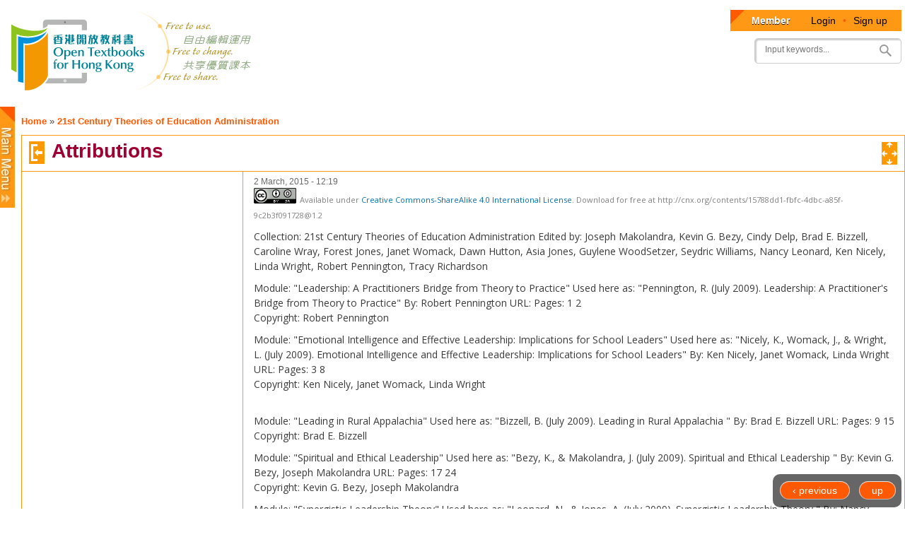

--- FILE ---
content_type: text/html; charset=utf-8
request_url: https://www.opentextbooks.org.hk/ditatopic/7370
body_size: 99602
content:
<!DOCTYPE html>
<html lang="en" dir="ltr"

  xmlns:fb="http://www.facebook.com/2008/fbml"
  xmlns:content="http://purl.org/rss/1.0/modules/content/"
  xmlns:dc="http://purl.org/dc/terms/"
  xmlns:foaf="http://xmlns.com/foaf/0.1/"
  xmlns:og="http://ogp.me/ns#"
  xmlns:rdfs="http://www.w3.org/2000/01/rdf-schema#"
  xmlns:sioc="http://rdfs.org/sioc/ns#"
  xmlns:sioct="http://rdfs.org/sioc/types#"
  xmlns:skos="http://www.w3.org/2004/02/skos/core#"
  xmlns:xsd="http://www.w3.org/2001/XMLSchema#"
  xmlns:article="http://ogp.me/ns/article#"
  xmlns:book="http://ogp.me/ns/book#"
  xmlns:profile="http://ogp.me/ns/profile#"
  xmlns:video="http://ogp.me/ns/video#"
  xmlns:product="http://ogp.me/ns/product#">

<head profile="http://www.w3.org/1999/xhtml/vocab">
  <meta http-equiv="Content-Type" content="text/html; charset=utf-8" />
<link rel="up" href="/ditabook/7301" />
<link href="https://www.opentextbooks.org.hk/sites/opentextbooks/themes/otb/apple-touch-icon-114x114.png" rel="apple-touch-icon-precomposed" sizes="114x114" />
<link href="https://www.opentextbooks.org.hk/sites/opentextbooks/themes/otb/apple-touch-icon-72x72.png" rel="apple-touch-icon-precomposed" sizes="72x72" />
<link href="https://www.opentextbooks.org.hk/sites/opentextbooks/themes/otb/apple-touch-icon-57x57.png" rel="apple-touch-icon-precomposed" sizes="57x57" />
<link rel="shortcut icon" href="https://www.opentextbooks.org.hk/sites/opentextbooks/files/favicon.png" type="image/png" />
<link href="https://www.opentextbooks.org.hk/sites/opentextbooks/themes/otb/apple-touch-icon-144x144.png" rel="apple-touch-icon-precomposed" sizes="144x144" />
<meta content="Attributions " about="/ditatopic/7370" property="dc:title" />
<meta name="robots" content="follow, index" />
<meta name="rating" content="general" />
<meta name="referrer" content="origin" />
<meta name="generator" content="Drupal 7 (http://drupal.org)" />
<link rel="canonical" href="https://www.opentextbooks.org.hk/ditatopic/7370" />
<link rel="shortlink" href="https://www.opentextbooks.org.hk/node/7370" />
<meta property="og:site_name" content="Open Textbooks for Hong Kong" />
<meta property="og:type" content="website" />
<meta property="og:url" content="https://www.opentextbooks.org.hk/ditatopic/7370" />
<meta property="og:title" content="Attributions" />
<meta property="og:updated_time" content="2015-03-02T12:19:42+08:00" />
<meta property="og:image" content="https://www.opentextbooks.org.hk/sites/opentextbooks/themes/otb/og_image.png" />
<meta property="article:published_time" content="2015-03-02T10:41:00+08:00" />
<meta property="article:modified_time" content="2015-03-02T12:19:42+08:00" />
<meta name="google-site-verification" content="hJE6McFPWLM4-MbYHNLclSMog6faSh9aQC83xowGjsk" />
    <meta http-equiv="X-UA-Compatible" content="IE=edge,chrome=1">
    <meta name="MobileOptimized" content="width" />
    <meta name="HandheldFriendly" content="true" />
    <meta name="viewport" content="width=device-width, initial-scale=1.0" />
    <meta http-equiv="cleartype" content="on" />
  <title>Attributions | Open Textbooks for Hong Kong</title>
  <link type="text/css" rel="stylesheet" href="https://www.opentextbooks.org.hk/sites/opentextbooks/files/css/css_pbm0lsQQJ7A7WCCIMgxLho6mI_kBNgznNUWmTWcnfoE.css" media="all" />
<link type="text/css" rel="stylesheet" href="https://www.opentextbooks.org.hk/sites/opentextbooks/files/css/css_lN4EvLc2KnYg_G8cDFbzlLmHuLlb2cBDGDX8LhYtKns.css" media="all" />
<link type="text/css" rel="stylesheet" href="https://www.opentextbooks.org.hk/sites/opentextbooks/files/css/css_m8SON_ECiI4fR6rchGCsKU1noB4z_Z03WWOxFL7hWes.css" media="all" />
<link type="text/css" rel="stylesheet" href="https://www.opentextbooks.org.hk/sites/opentextbooks/files/css/css_U9F5SRAfe-ZXjARKUUviSvFaqhIebCW3W4avwD-u1g4.css" media="all" />
<style type="text/css" media="all">
<!--/*--><![CDATA[/*><!--*/
#block-ou-book-ajax-toc-otb-book-navigation-ajax #book_ajax_nav ol{counter-reset:ChapterNo 0;}
#block-ou-book-ajax-toc-otb-book-navigation-ajax #book_ajax_nav ol ol{counter-reset:ChapterNo 0;}

/*]]>*/-->
</style>
<link type="text/css" rel="stylesheet" href="https://www.opentextbooks.org.hk/sites/opentextbooks/files/css/css_IcnsgTsL1cnnBA6bByOGcWRaIzwgmBOlR5Muz2URxZY.css" media="all" />
<style type="text/css" media="all">
<!--/*--><![CDATA[/*><!--*/
.tabs{display:none;}

/*]]>*/-->
</style>
<link type="text/css" rel="stylesheet" href="https://www.opentextbooks.org.hk/sites/opentextbooks/files/css/css_KGFdWfrYQvV5x2pLU0kqCfSueLZZOxugn_JY4tOxgig.css" media="all" />
<style type="text/css" media="all">
<!--/*--><![CDATA[/*><!--*/
#block-menu-menu-otb-menu{display:none !important;}#block-menu-menu-otb-menu.side-menu{display:block !important;}
#block-menu-menu-my-workspace{display:none !important;}#block-menu-menu-my-workspace.side-menu{display:block !important;}

/*]]>*/-->
</style>
<link type="text/css" rel="stylesheet" href="https://www.opentextbooks.org.hk/sites/opentextbooks/files/css/css_mJL7frL4vgDPxsan-vEMvzuOiNadiXopj6Jp-_whoM4.css" media="all" />
<link type="text/css" rel="stylesheet" href="https://www.opentextbooks.org.hk/sites/opentextbooks/files/css/css_2THG1eGiBIizsWFeexsNe1iDifJ00QRS9uSd03rY9co.css" media="print" />
<link type="text/css" rel="stylesheet" href="https://www.opentextbooks.org.hk/sites/opentextbooks/modules/dita_content_widget/theme/ui-lightness/jquery-ui-1.10.4.custom.css?rxo6jb" media="all" />
<link type="text/css" rel="stylesheet" href="https://www.opentextbooks.org.hk/sites/opentextbooks/modules/dita_content_widget/custom.css?rxo6jb" media="all" />
<link type="text/css" rel="stylesheet" href="https://www.opentextbooks.org.hk/system/files/resource/0/default/exported_css/default.css?rxo6jb" media="all" />
<link type="text/css" rel="stylesheet" href="https://www.opentextbooks.org.hk/sites/opentextbooks/modules/dita_content_widget/override.css?rxo6jb" media="all" />
<link type="text/css" rel="stylesheet" href="//maxcdn.bootstrapcdn.com/font-awesome/4.3.0/css/font-awesome.min.css?rxo6jb" media="all" />
<link type="text/css" rel="stylesheet" href="https://www.opentextbooks.org.hk/sites/opentextbooks/themes/otb/css/google_fonts.css?rxo6jb" media="all" />

<!--[if lte IE 7]>
<link type="text/css" rel="stylesheet" href="https://www.opentextbooks.org.hk/sites/opentextbooks/themes/otb/css/ie7.css?rxo6jb" media="all" />
<![endif]-->
  <script type="text/javascript" src="https://ajax.googleapis.com/ajax/libs/jquery/1.7.1/jquery.min.js"></script>
<script type="text/javascript">
<!--//--><![CDATA[//><!--
window.jQuery || document.write("<script src='/sites/opentextbooks/modules/patch/jquery_update/replace/jquery/1.7/jquery.min.js'>\x3C/script>")
//--><!]]>
</script>
<script type="text/javascript" src="https://www.opentextbooks.org.hk/misc/jquery.once.js?v=1.2"></script>
<script type="text/javascript" src="https://www.opentextbooks.org.hk/misc/drupal.js?rxo6jb"></script>
<script type="text/javascript" src="https://ajax.googleapis.com/ajax/libs/jqueryui/1.10.2/jquery-ui.min.js"></script>
<script type="text/javascript">
<!--//--><![CDATA[//><!--
window.jQuery.ui || document.write("<script src='/sites/opentextbooks/modules/patch/jquery_update/replace/ui/ui/minified/jquery-ui.min.js'>\x3C/script>")
//--><!]]>
</script>
<script type="text/javascript">
<!--//--><![CDATA[//><!--
$ = jQuery;
//--><!]]>
</script>
<script type="text/javascript" src="https://www.opentextbooks.org.hk/sites/opentextbooks/modules/admin_menu/admin_devel/admin_devel.js?rxo6jb"></script>
<script type="text/javascript" src="https://www.opentextbooks.org.hk/sites/opentextbooks/modules/tablesorter_lms_report/tablesortervar.js?rxo6jb"></script>
<script type="text/javascript" src="https://www.opentextbooks.org.hk/sites/opentextbooks/libraries/tablesorter/jquery.metadata.js?rxo6jb"></script>
<script type="text/javascript" src="https://www.opentextbooks.org.hk/sites/opentextbooks/libraries/tablesorter/addons/pager/jquery.tablesorter.pager.js?rxo6jb"></script>
<script type="text/javascript" src="https://www.opentextbooks.org.hk/sites/opentextbooks/libraries/tablesorter/jquery.tablesorter.js?rxo6jb"></script>
<script type="text/javascript" src="https://www.opentextbooks.org.hk/sites/opentextbooks/libraries/tablesorter/widgets/widget-filter.min.js?rxo6jb"></script>
<script type="text/javascript" src="https://www.opentextbooks.org.hk/sites/opentextbooks/libraries/tablesorter/widgets/widget-stickyHeaders.min.js?rxo6jb"></script>
<script type="text/javascript">
<!--//--><![CDATA[//><!--
var current_nid = '7370';
//--><!]]>
</script>
<script type="text/javascript">
<!--//--><![CDATA[//><!--
var current_bid = '7301';
//--><!]]>
</script>
<script type="text/javascript" src="https://www.opentextbooks.org.hk/sites/opentextbooks/modules/dita_content_widget/book_alter.js?rxo6jb"></script>
<script type="text/javascript" src="https://www.opentextbooks.org.hk/sites/opentextbooks/modules/dita_content_widget/book_track_change_alter.js?rxo6jb"></script>
<script type="text/javascript" src="https://www.opentextbooks.org.hk/sites/opentextbooks/modules/book_profile/node_alter.js?rxo6jb"></script>
<script type="text/javascript" src="https://www.opentextbooks.org.hk/sites/opentextbooks/modules/ou_book_ajax_toc/js/jquery.mjs.nestedSortable.js?rxo6jb"></script>
<script type="text/javascript" src="https://www.opentextbooks.org.hk/sites/opentextbooks/modules/ou_book_ajax_toc/js/jquery.dropdown.js?rxo6jb"></script>
<script type="text/javascript" src="https://www.opentextbooks.org.hk/sites/opentextbooks/modules/ou_book_ajax_toc/js/ou_book_ajax_toc.js?rxo6jb"></script>
<script type="text/javascript" src="https://www.opentextbooks.org.hk/sites/opentextbooks/modules/google_analytics/googleanalytics.js?rxo6jb"></script>
<script type="text/javascript">
<!--//--><![CDATA[//><!--
(function(i,s,o,g,r,a,m){i["GoogleAnalyticsObject"]=r;i[r]=i[r]||function(){(i[r].q=i[r].q||[]).push(arguments)},i[r].l=1*new Date();a=s.createElement(o),m=s.getElementsByTagName(o)[0];a.async=1;a.src=g;m.parentNode.insertBefore(a,m)})(window,document,"script","//www.google-analytics.com/analytics.js","ga");ga("create", "UA-42238603-4", "auto");ga("set", "anonymizeIp", true);ga("send", "pageview");
//--><!]]>
</script>
<script type="text/javascript" src="https://www.opentextbooks.org.hk/sites/opentextbooks/modules/ui_config/ui_config.js?rxo6jb"></script>
<script type="text/javascript">
<!--//--><![CDATA[//><!--
var get_user_info = 'https://www.opentextbooks.org.hk/ckeditor/ajax/get_user_info';
//--><!]]>
</script>
<script type="text/javascript" src="https://www.opentextbooks.org.hk/sites/opentextbooks/modules/dita_content_widget/node_template/run_flowplayer.js?rxo6jb"></script>
<script type="text/javascript" src="https://www.opentextbooks.org.hk/sites/opentextbooks/modules/dita_content_widget/node_template/flowplayer.js?rxo6jb"></script>
<script type="text/javascript" src="https://www.opentextbooks.org.hk/sites/opentextbooks/modules/dita_content_widget/node_template/after_flowplayer.js?rxo6jb"></script>
<script type="text/javascript" src="https://www.opentextbooks.org.hk/sites/opentextbooks/themes/otb/js/collapsible-menu.js?rxo6jb"></script>
<script type="text/javascript" src="https://www.opentextbooks.org.hk/sites/opentextbooks/themes/otb/js/jquery.cycle.lite.js?rxo6jb"></script>
<script type="text/javascript" src="https://www.opentextbooks.org.hk/sites/opentextbooks/themes/otb/js/inline_title_edit.js?rxo6jb"></script>
<script type="text/javascript">
<!--//--><![CDATA[//><!--
jQuery.extend(Drupal.settings, {"basePath":"\/","pathPrefix":"","ajaxPageState":{"theme":"otb","theme_token":"9FVfYKhvVekTMohb9FxwzpPktj3ZmwMwEDArSBknBGk","js":{"https:\/\/ajax.googleapis.com\/ajax\/libs\/jquery\/1.7.1\/jquery.min.js":1,"0":1,"misc\/jquery.once.js":1,"misc\/drupal.js":1,"https:\/\/ajax.googleapis.com\/ajax\/libs\/jqueryui\/1.10.2\/jquery-ui.min.js":1,"1":1,"2":1,"sites\/opentextbooks\/modules\/admin_menu\/admin_devel\/admin_devel.js":1,"sites\/opentextbooks\/modules\/tablesorter_lms_report\/tablesortervar.js":1,"sites\/opentextbooks\/libraries\/tablesorter\/jquery.metadata.js":1,"sites\/opentextbooks\/libraries\/tablesorter\/addons\/pager\/jquery.tablesorter.pager.js":1,"sites\/opentextbooks\/libraries\/tablesorter\/jquery.tablesorter.js":1,"sites\/opentextbooks\/libraries\/tablesorter\/widgets\/widget-filter.min.js":1,"sites\/opentextbooks\/libraries\/tablesorter\/widgets\/widget-stickyHeaders.min.js":1,"3":1,"4":1,"sites\/opentextbooks\/modules\/dita_content_widget\/book_alter.js":1,"sites\/opentextbooks\/modules\/dita_content_widget\/book_track_change_alter.js":1,"sites\/opentextbooks\/modules\/book_profile\/node_alter.js":1,"sites\/opentextbooks\/modules\/ou_book_ajax_toc\/js\/jquery.mjs.nestedSortable.js":1,"sites\/opentextbooks\/modules\/ou_book_ajax_toc\/js\/jquery.dropdown.js":1,"sites\/opentextbooks\/modules\/ou_book_ajax_toc\/js\/ou_book_ajax_toc.js":1,"sites\/opentextbooks\/modules\/google_analytics\/googleanalytics.js":1,"5":1,"sites\/opentextbooks\/modules\/ui_config\/ui_config.js":1,"6":1,"sites\/opentextbooks\/modules\/dita_content_widget\/node_template\/run_flowplayer.js":1,"sites\/opentextbooks\/modules\/dita_content_widget\/node_template\/flowplayer.js":1,"sites\/opentextbooks\/modules\/dita_content_widget\/node_template\/after_flowplayer.js":1,"sites\/opentextbooks\/themes\/otb\/js\/collapsible-menu.js":1,"sites\/opentextbooks\/themes\/otb\/js\/jquery.cycle.lite.js":1,"sites\/opentextbooks\/themes\/otb\/js\/inline_title_edit.js":1},"css":{"modules\/system\/system.base.css":1,"modules\/system\/system.menus.css":1,"modules\/system\/system.messages.css":1,"modules\/system\/system.theme.css":1,"misc\/ui\/jquery.ui.core.css":1,"misc\/ui\/jquery.ui.theme.css":1,"misc\/ui\/jquery.ui.button.css":1,"misc\/ui\/jquery.ui.resizable.css":1,"misc\/ui\/jquery.ui.dialog.css":1,"misc\/ui\/jquery.ui.tooltip.css":1,"sites\/opentextbooks\/modules\/ldap\/ldap_user\/ldap_user.css":1,"modules\/book\/book.css":1,"modules\/comment\/comment.css":1,"sites\/opentextbooks\/modules\/date\/date_api\/date.css":1,"sites\/opentextbooks\/modules\/date\/date_popup\/themes\/datepicker.1.7.css":1,"modules\/field\/theme\/field.css":1,"modules\/node\/node.css":1,"sites\/opentextbooks\/modules\/ou_reports\/ou_reports.css":1,"modules\/search\/search.css":1,"modules\/user\/user.css":1,"sites\/opentextbooks\/modules\/workflow\/workflow_admin_ui\/workflow_admin_ui.css":1,"modules\/forum\/forum.css":1,"sites\/opentextbooks\/modules\/views\/css\/views.css":1,"sites\/opentextbooks\/modules\/ckeditor\/css\/ckeditor.css":1,"sites\/opentextbooks\/modules\/ctools\/css\/ctools.css":1,"sites\/opentextbooks\/modules\/ldap\/ldap_servers\/ldap_servers.admin.css":1,"sites\/opentextbooks\/modules\/panels\/css\/panels.css":1,"sites\/opentextbooks\/libraries\/tablesorter\/css\/theme.orange.css":1,"sites\/opentextbooks\/modules\/patch\/taxonomy_access\/taxonomy_access.css":1,"sites\/opentextbooks\/modules\/ou_book_ajax_toc\/css\/jquery.dropdown.min.css":1,"sites\/opentextbooks\/modules\/ou_book_ajax_toc\/css\/ajax_toc.css":1,"0":1,"1":1,"sites\/opentextbooks\/modules\/ui_config\/ui_config.css":1,"2":1,"sites\/opentextbooks\/modules\/dita_content_widget\/node_template\/skin\/minimalist.css":1,"3":1,"4":1,"sites\/opentextbooks\/themes\/otb\/css\/layout.css":1,"sites\/opentextbooks\/themes\/otb\/css\/style.css":1,"sites\/opentextbooks\/themes\/otb\/css\/colors.css":1,"sites\/opentextbooks\/themes\/otb\/css\/misc.css":1,"sites\/opentextbooks\/themes\/otb\/css\/workflow.css":1,"sites\/opentextbooks\/themes\/otb\/css\/inline_title_edit.css":1,"sites\/opentextbooks\/themes\/otb\/css\/dita-adhoc.css":1,"sites\/all\/themes\/responsive_bartik\/css\/print.css":1,"sites\/opentextbooks\/modules\/dita_content_widget\/theme\/ui-lightness\/jquery-ui-1.10.4.custom.css":1,"sites\/opentextbooks\/modules\/dita_content_widget\/custom.css":1,"https:\/\/www.opentextbooks.org.hk\/system\/files\/resource\/0\/default\/exported_css\/default.css":1,"sites\/opentextbooks\/modules\/dita_content_widget\/override.css":1,"sites\/opentextbooks\/modules\/fontawesome\/css\/font-awesome.min.css":1,"\/\/maxcdn.bootstrapcdn.com\/font-awesome\/4.3.0\/css\/font-awesome.min.css":1,"sites\/opentextbooks\/themes\/otb\/css\/google_fonts.css":1,"sites\/opentextbooks\/themes\/otb\/css\/ie7.css":1}},"tablesorter":{"zebra":1,"odd":"odd","even":"even"},"track_change":{"can_view_changes":false},"ou_book_ajax_toc":{"bk_nav_current_nid":"7370","bk_nav_current_bid":"7301","is_editor":false,"topic_counter_map":[],"topic_title_arr":{"7303":{"title":"Pennington, R. (July 2009). Leadership: A Practitioner\u0027s Bridge from Theory to Practical ","second":""},"7304":{"title":"Forward ","second":""},"7305":{"title":"References ","second":""},"7306":{"title":"Nicely, K., Womack, J., \u0026 Wright, L. (July 2009). Emotional Intelligence and Effective Leadership: Implications for School Leaders","second":""},"7307":{"title":"Introduction","second":""},"7308":{"title":"Definitions of Key Terms ","second":""},"7309":{"title":"Emotional Intelligence ","second":""},"7310":{"title":"Effective Leadership ","second":""},"7311":{"title":"Collaboration ","second":""},"7312":{"title":"Professional Leadership Communities ","second":""},"7313":{"title":"Literature Review ","second":""},"7314":{"title":"Implications for School Leaders ","second":""},"7315":{"title":"Case Study and Activity","second":""},"7316":{"title":"Case Study"},"7317":{"title":"Activity"},"7318":{"title":"References "},"7319":{"title":"Bizzell, B. (July 2009). Leading in Rural Appalachia ","second":""},"7320":{"title":"Introduction"},"7321":{"title":"Definition of Terms "},"7322":{"title":"Literature Review ","second":""},"7323":{"title":"Culturally Responsive Leadership ","second":""},"7324":{"title":"Leadership for Social Justice ","second":""},"7325":{"title":"A Model for Educational Leadership in Rural Appalachia "},"7326":{"title":"Conclusion ","second":""},"7327":{"title":"Implications for School Leaders ","second":""},"7328":{"title":"Implications for Practice and Leadership Development ","second":""},"7329":{"title":"Case study and Activity"},"7330":{"title":"References "},"7331":{"title":"Bezy, K., \u0026 Makolandra, J. (July 2009). Spiritual and Ethical Leadership"},"7332":{"title":"Introduction ","second":""},"7333":{"title":"Purpose ","second":""},"7334":{"title":"Conceptual Definitions ","second":""},"7335":{"title":"Literature Review ","second":""},"7336":{"title":"Implications for School Leaders ","second":""},"7337":{"title":"Case Study \u0026 Activities ","second":""},"7338":{"title":"References "},"7339":{"title":"Leonard, N., \u0026 Jones, A. (July 2009). Synergistic Leadership Theory"},"7340":{"title":"Introduction "},"7341":{"title":"Definitions of Terms "},"7342":{"title":"Literature Review ","second":""},"7343":{"title":"Organizational Structure ","second":""},"7344":{"title":"Leadership Behavior "},"7345":{"title":"Attitudes, Beliefs, and Values ","second":""},"7346":{"title":"External Forces "},"7347":{"title":"Implications for School Leaders "},"7348":{"title":"Activity "},"7349":{"title":"References "},"7350":{"title":"Williams, S., \u0026 Jones, F. (July 2009). Transformational Leadership and Servant Leadership: Is There a Difference?"},"7351":{"title":"Introduction ","second":""},"7352":{"title":"Definition of Key Terms ","second":""},"7353":{"title":"Transformational Leadership ","second":""},"7354":{"title":"Servant Leadership ","second":""},"7355":{"title":"Literature Review "},"7356":{"title":"Case Study and Activity ","second":""},"7357":{"title":"Implications for School Leaders ","second":""},"7358":{"title":"References "},"7359":{"title":"Richardson, T., Delp, C., \u0026 Wood-Setzer, G. (July 2009). Leading from Below the Surface A Non-traditional Approach to School Leadership"},"7360":{"title":"Introduction ","second":""},"7361":{"title":"Evidence-Based Decision Making ","second":""},"7362":{"title":"Case Study"},"7363":{"title":"Accountability ","second":""},"7364":{"title":"Case Study  "},"7365":{"title":"Concluding Thoughts ","second":""},"7366":{"title":"References ","second":""},"7367":{"title":"Overfelt, C., \u0026 Hutton, D. (July 2009). Technology in Leadership","second":""},"7368":{"title":"Introduction"},"7369":{"title":"The 21st Century is NOW "},"7370":{"title":"Attributions "}},"menu_last_update":"1710414186"},"googleanalytics":{"trackOutbound":1,"trackMailto":1,"trackDownload":1,"trackDownloadExtensions":"7z|aac|arc|arj|asf|asx|avi|bin|csv|doc|exe|flv|gif|gz|gzip|hqx|jar|jpe?g|js|mp(2|3|4|e?g)|mov(ie)?|msi|msp|pdf|phps|png|ppt|qtm?|ra(m|r)?|sea|sit|tar|tgz|torrent|txt|wav|wma|wmv|wpd|xls|xml|z|zip"}});
//--><!]]>
</script>
  <!--[if (gte IE 6)&(lte IE 8)]>
    <script src="/sites/all/themes/responsive_bartik/js/selectivizr-min.js"></script>
  <![endif]-->
  <!--[if lt IE 9]>
    <script src="/sites/all/themes/responsive_bartik/js/html5-respond.js"></script>
  <![endif]-->
</head>
<body class="html not-front not-logged-in one-sidebar sidebar-first page-node page-node- page-node-7370 node-type-dita-topic i18n-en footer-columns" >
  <div id="skip-link">
    <a href="#main-content" class="element-invisible element-focusable">Skip to main content</a>
  </div>
    <div id="page-wrapper"><div id="page">

  <header id="header" role="banner" class="without-secondary-menu"><div class="section clearfix">
        
    
          <a href="/" title="Home" rel="home" id="logo">
        <img src="https://www.opentextbooks.org.hk/sites/opentextbooks/themes/otb/logo.png" alt="Home" />
      </a>
          <a href="/" title="Home" rel="home" id="logo2" style="display:none;">
        <img src="https://www.opentextbooks.org.hk/sites/opentextbooks/themes/otb/images/favicon.png" alt="Home" />
        <span>Open Textbooks for Hong Kong</span>
      </a>

          <div id="name-and-slogan" class="element-invisible">

                              <div id="site-name" class="element-invisible">
              <strong>
                <a href="/" title="Home" rel="home"><span>Open Textbooks for Hong Kong</span></a>
              </strong>
            </div>
                  
        
      </div> <!-- /#name-and-slogan -->
    
      <div class="region region-header">
    <div id="block-block-1" class="block block-block">

    
  <div class="content">
    <div style="height: 30px; background-color: #ff9815; float: right; overflow: hidden;">
	<div style="border-top: 20px solid #fe5a01; border-right: 20px solid transparent; float: left;"></div>
	<div style="padding: 5px 10px 5px 10px; height: 30px; float: left;"><div style="font-size: 14px; font-family: Arial; font-weight: bold; color: #fff; text-shadow: 0 1px #111; display: inline; margin-right: 20px; cursor: default;">Member</div><div style="font-size: 14px; font-family: Arial; color: #494949; display: inline;"><a style="margin: 0 10px;" href="/user/login?destination=node/7370">Login</a><span style="color: #fe5a01; cursor: default;">•</span><a style="margin: 0 10px;" href="/user/register">Sign up</a></div></div>
</div>  </div>
</div>
<div id="block-search-form" class="block block-search">

    
  <div class="content">
    <form action="/ditatopic/7370" method="post" id="search-block-form" accept-charset="UTF-8"><div><div class="container-inline">
      <h2 class="element-invisible">Search form</h2>
    <div class="form-item form-type-textfield form-item-search-block-form">
  <label class="element-invisible" for="edit-search-block-form--2">Search </label>
 <input title="Enter the terms you wish to search for." placeholder="Input keywords..." type="text" id="edit-search-block-form--2" name="search_block_form" value="" size="15" maxlength="128" class="form-text" />
</div>
<div class="form-actions form-wrapper" id="edit-actions"><input type="submit" id="edit-submit" name="op" value="" class="form-submit" /></div><input type="hidden" name="form_build_id" value="form-FaNXIOSSCqYwk_xtmU_soEyKNwZiH0RKkRJNAm3gYEY" />
<input type="hidden" name="form_id" value="search_block_form" />
</div>
</div></form>  </div>
</div>
  </div>

          <nav id="main-menu" role="navigation" class="navigation">
        <h2 class="element-invisible">Main menu</h2><ul id="main-menu-links" class="links clearfix"><li class="menu-790 first"><a href="/about_open_textbooks" class="menu-about_open_textbooks">About Open Textbooks</a></li>
<li class="menu-42234"><a href="/news" class="menu-news">News</a></li>
<li class="menu-813"><a href="/media_and_events" class="menu-media_and_events">Media and Events</a></li>
<li class="menu-812"><a href="/forum" class="menu-forum">Discussion Forums</a></li>
<li class="menu-42242"><a href="/faq" class="menu-resources">FAQ</a></li>
<li class="menu-811"><a href="/primary-schools" class="menu-primary-schools">Textbooks for Primary Schools (English Language)</a></li>
<li class="menu-810"><a href="/secondary-schools" class="menu-secondary-schools">Textbooks for Secondary Schools (English Language)</a></li>
<li class="menu-809"><a href="/certificates-and-diplomas" class="menu-certificates-and-diplomas">Textbooks for Certificates and Diplomas</a></li>
<li class="menu-808 last"><a href="/tertiary-institutions" class="menu-tertiary-institutions">Textbooks for Tertiary Institutions</a></li>
</ul>      </nav> <!-- /#main-menu -->
      </div></header> <!-- /.section, /#header -->

  
  
  <div id="main-wrapper" class="clearfix"><div id="main" role="main" class="clearfix">

    <h2 class="element-invisible">You are here</h2><div class="breadcrumb"><span class="inline odd first"><a href="/">Home</a></span> <span class="delimiter">»</span> <span class="inline even last"><a href="/ditabook/7301">21st Century Theories of Education Administration</a></span></div>    
    <div id="content-wrapper">
    
      <div id="topbar" class="column">
        <div id="toc-toggle" title="Show/hide table of content"><img class="toggle-on" src="https://www.opentextbooks.org.hk/sites/opentextbooks/themes/otb/images/toc-toggle-on.png" /><img class="toggle-off" style="display:none;" src="https://www.opentextbooks.org.hk/sites/opentextbooks/themes/otb/images/toc-toggle-off.png" /></div>
                          <h1 class="title" id="page-title">
            Attributions           </h1>
                        <div id="fullscreen-toggle" title="Resize"><img class="toggle-on" src="https://www.opentextbooks.org.hk/sites/opentextbooks/themes/otb/images/fullscreen-toggle-on.png" /><img class="toggle-off" style="display:none;" src="https://www.opentextbooks.org.hk/sites/opentextbooks/themes/otb/images/fullscreen-toggle-off.png" /></div>
      </div>

      <div id="content" class="column"><div class="section">
                <a id="main-content"></a>
                  <div class="tabs">
                      </div>
                                  <div class="region region-content">
    <div id="block-system-main" class="block block-system">

    
  <div class="content">
    <article id="node-7370" class="node node-dita-topic node-promoted  node-full node-full clearfix" about="/ditatopic/7370" typeof="sioc:Item foaf:Document" role="article">

      
      <footer class="meta submitted">
            	  2 March, 2015 - 12:19    </footer>
  
  <div class="content clearfix">
    <div class="field field-name-field-content field-type-text-long field-label-hidden"><div class="field-items"><div class="field-item even"><div class="dita-book-content    "><div class="attribution"><div class="cc-lic cc_l40 lic_by-sa"><div class="ccl_icon"><img src="https://www.opentextbooks.org.hk/sites/opentextbooks/files/book_profile/cc_icon/by-sa.png" /></div><div class="ccl_desc">Available under <a href="http://creativecommons.org/licenses/by-sa/4.0/" target="_blank" >Creative Commons-ShareAlike 4.0 International License</a>. Download for free at http://cnx.org/contents/15788dd1-fbfc-4dbc-a85f-9c2b3f091728@1.2 </div></div></div>
    <p class="p">
      Collection: 21st Century Theories of Education Administration Edited by: Joseph Makolandra, Kevin G. Bezy, Cindy Delp, Brad E. Bizzell, Caroline Wray, Forest Jones, Janet Womack, Dawn Hutton,
      Asia Jones, Guylene WoodSetzer, Seydric Williams, Nancy Leonard, Ken Nicely, Linda Wright, Robert Pennington, Tracy Richardson
    </p>
    <p class="p">
      Module: "Leadership: A Practitioners Bridge from Theory to Practice" Used here as: "Pennington, R. (July 2009). Leadership: A Practitioner's Bridge from Theory to Practice" By: Robert
      Pennington URL: Pages: 1 2<br/>
      Copyright: Robert Pennington
    </p>
    <p class="p">
      Module: "Emotional Intelligence and Effective Leadership: Implications for School Leaders" Used here as: "Nicely, K., Womack, J., &amp; Wright, L. (July 2009). Emotional Intelligence and
      Effective Leadership: Implications for School Leaders" By: Ken Nicely, Janet Womack, Linda Wright URL: Pages: 3 8<br/>
      Copyright: Ken Nicely, Janet Womack, Linda Wright<br/>
       
    </p>
    <p class="p">
      Module: "Leading in Rural Appalachia" Used here as: "Bizzell, B. (July 2009). Leading in Rural Appalachia " By: Brad E. Bizzell URL: Pages: 9 15 Copyright: Brad E. Bizzell
    </p>
    <p class="p">
      Module: "Spiritual and Ethical Leadership" Used here as: "Bezy, K., &amp; Makolandra, J. (July 2009). Spiritual and Ethical Leadership " By: Kevin G. Bezy, Joseph Makolandra URL: Pages: 17
      24<br/>
      Copyright: Kevin G. Bezy, Joseph Makolandra
    </p>
    <p class="p">
      Module: "Synergistic Leadership Theory" Used here as: "Leonard, N., &amp; Jones, A. (July 2009). Synergistic Leadership Theory " By: Nancy Leonard, Asia Jones URL: Pages: 25 29<br/>
      Copyright: Nancy Leonard, Asia Jones 
    </p>
    <p class="p">
      Module: "Transformational Leadership and Servant Leadership: Is There a Difference" Used here as: "Williams, S., &amp; Jones, F. (July 2009). Transformational Leadership and Servant Leadership:
      Is There a Difference ?" By: Seydric Williams, Forest Jones URL: http://cnx.org/content/m27080/1.1/ Pages: 31 35<br/>
      Copyright: Seydric Williams, Forest Jones License:
    </p>
    <p class="p">
      Module: "Leading from Below the Surface" Used here as: "Richardson, T., Delp, C., &amp; WoodSetzer, G. (July 2009). Leading from Below the Surface: A Nontraditional Approach to School
      Leadership" By: Tracy Richardson, Cindy Delp, Guylene WoodSetzer<br/>
      Pages: 37 40 Copyright: Tracy Richardson, Cindy Delp, Guylene WoodSetzer 
    </p>
    <p class="p">
      Module: "Technology in Leadership"<br/>
      Used here as: "Overfelt, C., &amp; Hutton, D. (July 2009). Technology in Leadership" By: Caroline Wray, Dawn Hutton<br/>
      URL: Pages: 4143<br/>
      Copyright: Caroline Wray, Dawn Hutton
    </p>
    <p class="p">
      <strong>21st Century Theories of Education Administration</strong>
    </p>
    <p class="p">
      This Collection, 21st Century Theories of Education Administration is authored by Virginia Tech Doctoral students as part of their requirements for the course, Theories of Educational
      Administration, Summer 2009. The authors posit that much of the "formal and traditional" theory is not especially applicable in today's complex and fast-paced school environments. The authors
      are all practicing education leaders ranging from vice-principals, to principals, to central office administrators. The Collection was reviewed by the National Council of Professors of
      Educational Administration (NCPEA) and published in the International Journal of Educational Leadership Preparation and catalogued in Educational Modules and Materials. Professors,
      Practitioners, and Graduate Students in Education Leadership have full rights to use this material for education purposes.
    </p>
  </div></div></div></div>  <div id="book-navigation-7301" class="otb-book-navigation book-navigation">
    
        <div class="custom-form-actions">
              <a href="/ditatopic/7369" class="button" title="Go to previous page">‹ previous</a>
                    <a href="/ditabook/7301" class="button" title="Go to parent page">up</a>
                </div>
    
  </div>
  </div>

      <div class="link-wrapper">
      <ul class="links inline"><li class="statistics_counter first last"><span>2142 reads</span></li>
</ul>       
    </div>
  
  
</article>
  </div>
</div>
  </div>
        
      </div></div> <!-- /.section, /#content -->

              <div id="sidebar-first" class="column sidebar"><div class="section" style="padding-top: 0px;">
            <div class="region region-sidebar-first">
    <div id="block-ou-book-ajax-toc-otb-book-navigation-ajax" class="block block-ou-book-ajax-toc">

    
  <div class="content">
    <div class="book_ajax_nav_wrapper"><span id="book_nav_bid" style="display:none;">7301</span><ol id="book_ajax_nav" class="sortable ui-sortable showtermchapter showchapter showsubchapter"><li class="sort-group sort-group-f" data-group="f"><div class="sort-group-title"><span class="fa fa-th-large"></span>&nbsp;Front Matter</div><ol></ol></li><li class="sort-group sort-group-m" data-group="m"><div class="sort-group-title"><span class="fa fa-th-large"></span>&nbsp;Body Matter</div><ol><li id="book_ajax_nav_li_7303" data-nid="7303" data-pid="0" class="allow-sort ajax_nav_list_item nav_lv_1   " data-depth ="1"  ><div class="ajax_nav_list_item_menu"><span class="skip-chapter-number-section-wrapper"></span><span title="Hold to reorder" class="move-handle fa fa-reorder toc-editor-only"><span></span></span><span title="Click to show/hide children" class="disclose fa "><span></span></span><span class="toc-item-title"><span class="ajax_nav_list_item_title  "><a href="/ditatopic/7303" id="book_ajax_nav_li_a_7303">Pennington, R. (July 2009). Leadership: A Practitioner's Bridge from Theory to Practical  </a></span></span><span title="Settings" class="item-settings fa fa-tasks toc-editor-only " data-jq-dropdown="#jq-dropdown-1" data-horizontal-offset="-5" data-vertical-offset="-5"><span></span></span></div><ol><li id="book_ajax_nav_li_7304" data-nid="7304" data-pid="7303" class="allow-sort ajax_nav_list_item nav_lv_2   " data-depth ="2"  ><div class="ajax_nav_list_item_menu"><span title="Hold to reorder" class="move-handle fa fa-reorder toc-editor-only"><span></span></span><span title="Click to show/hide children" class="disclose fa "><span></span></span><span class="toc-item-title"><span class="ajax_nav_list_item_title  "><a href="/ditatopic/7304" id="book_ajax_nav_li_a_7304">Forward  </a></span></span><span title="Settings" class="item-settings fa fa-tasks toc-editor-only " data-jq-dropdown="#jq-dropdown-1" data-horizontal-offset="-5" data-vertical-offset="-5"><span></span></span></div><ol><li id="book_ajax_nav_li_7305" data-nid="7305" data-pid="7304" class="allow-sort ajax_nav_list_item nav_lv_3   " data-depth ="3"  ><div class="ajax_nav_list_item_menu"><span title="Hold to reorder" class="move-handle fa fa-reorder toc-editor-only"><span></span></span><span title="Click to show/hide children" class="disclose fa "><span></span></span><span class="toc-item-title"><span class="ajax_nav_list_item_title  "><a href="/ditatopic/7305" id="book_ajax_nav_li_a_7305">References  </a></span></span><span title="Settings" class="item-settings fa fa-tasks toc-editor-only " data-jq-dropdown="#jq-dropdown-1" data-horizontal-offset="-5" data-vertical-offset="-5"><span></span></span></div></li></ol></li></ol></li><li id="book_ajax_nav_li_7306" data-nid="7306" data-pid="0" class="allow-sort ajax_nav_list_item nav_lv_1   " data-depth ="1"  ><div class="ajax_nav_list_item_menu"><span class="skip-chapter-number-section-wrapper"></span><span title="Hold to reorder" class="move-handle fa fa-reorder toc-editor-only"><span></span></span><span title="Click to show/hide children" class="disclose fa "><span></span></span><span class="toc-item-title"><span class="ajax_nav_list_item_title  "><a href="/ditatopic/7306" id="book_ajax_nav_li_a_7306">Nicely, K., Womack, J., & Wright, L. (July 2009). Emotional Intelligence and Effective Leadership: Implications for School Leaders </a></span></span><span title="Settings" class="item-settings fa fa-tasks toc-editor-only " data-jq-dropdown="#jq-dropdown-1" data-horizontal-offset="-5" data-vertical-offset="-5"><span></span></span></div><ol><li id="book_ajax_nav_li_7307" data-nid="7307" data-pid="7306" class="allow-sort ajax_nav_list_item nav_lv_2   " data-depth ="2"  ><div class="ajax_nav_list_item_menu"><span title="Hold to reorder" class="move-handle fa fa-reorder toc-editor-only"><span></span></span><span title="Click to show/hide children" class="disclose fa "><span></span></span><span class="toc-item-title"><span class="ajax_nav_list_item_title  "><a href="/ditatopic/7307" id="book_ajax_nav_li_a_7307">Introduction </a></span></span><span title="Settings" class="item-settings fa fa-tasks toc-editor-only " data-jq-dropdown="#jq-dropdown-1" data-horizontal-offset="-5" data-vertical-offset="-5"><span></span></span></div></li><li id="book_ajax_nav_li_7308" data-nid="7308" data-pid="7306" class="allow-sort ajax_nav_list_item nav_lv_2   " data-depth ="2"  ><div class="ajax_nav_list_item_menu"><span title="Hold to reorder" class="move-handle fa fa-reorder toc-editor-only"><span></span></span><span title="Click to show/hide children" class="disclose fa "><span></span></span><span class="toc-item-title"><span class="ajax_nav_list_item_title  "><a href="/ditatopic/7308" id="book_ajax_nav_li_a_7308">Definitions of Key Terms  </a></span></span><span title="Settings" class="item-settings fa fa-tasks toc-editor-only " data-jq-dropdown="#jq-dropdown-1" data-horizontal-offset="-5" data-vertical-offset="-5"><span></span></span></div><ol><li id="book_ajax_nav_li_7309" data-nid="7309" data-pid="7308" class="allow-sort ajax_nav_list_item nav_lv_3   " data-depth ="3"  ><div class="ajax_nav_list_item_menu"><span title="Hold to reorder" class="move-handle fa fa-reorder toc-editor-only"><span></span></span><span title="Click to show/hide children" class="disclose fa "><span></span></span><span class="toc-item-title"><span class="ajax_nav_list_item_title  "><a href="/ditatopic/7309" id="book_ajax_nav_li_a_7309">Emotional Intelligence  </a></span></span><span title="Settings" class="item-settings fa fa-tasks toc-editor-only " data-jq-dropdown="#jq-dropdown-1" data-horizontal-offset="-5" data-vertical-offset="-5"><span></span></span></div></li><li id="book_ajax_nav_li_7310" data-nid="7310" data-pid="7308" class="allow-sort ajax_nav_list_item nav_lv_3   " data-depth ="3"  ><div class="ajax_nav_list_item_menu"><span title="Hold to reorder" class="move-handle fa fa-reorder toc-editor-only"><span></span></span><span title="Click to show/hide children" class="disclose fa "><span></span></span><span class="toc-item-title"><span class="ajax_nav_list_item_title  "><a href="/ditatopic/7310" id="book_ajax_nav_li_a_7310">Effective Leadership  </a></span></span><span title="Settings" class="item-settings fa fa-tasks toc-editor-only " data-jq-dropdown="#jq-dropdown-1" data-horizontal-offset="-5" data-vertical-offset="-5"><span></span></span></div></li><li id="book_ajax_nav_li_7311" data-nid="7311" data-pid="7308" class="allow-sort ajax_nav_list_item nav_lv_3   " data-depth ="3"  ><div class="ajax_nav_list_item_menu"><span title="Hold to reorder" class="move-handle fa fa-reorder toc-editor-only"><span></span></span><span title="Click to show/hide children" class="disclose fa "><span></span></span><span class="toc-item-title"><span class="ajax_nav_list_item_title  "><a href="/ditatopic/7311" id="book_ajax_nav_li_a_7311">Collaboration  </a></span></span><span title="Settings" class="item-settings fa fa-tasks toc-editor-only " data-jq-dropdown="#jq-dropdown-1" data-horizontal-offset="-5" data-vertical-offset="-5"><span></span></span></div></li><li id="book_ajax_nav_li_7312" data-nid="7312" data-pid="7308" class="allow-sort ajax_nav_list_item nav_lv_3   " data-depth ="3"  ><div class="ajax_nav_list_item_menu"><span title="Hold to reorder" class="move-handle fa fa-reorder toc-editor-only"><span></span></span><span title="Click to show/hide children" class="disclose fa "><span></span></span><span class="toc-item-title"><span class="ajax_nav_list_item_title  "><a href="/ditatopic/7312" id="book_ajax_nav_li_a_7312">Professional Leadership Communities  </a></span></span><span title="Settings" class="item-settings fa fa-tasks toc-editor-only " data-jq-dropdown="#jq-dropdown-1" data-horizontal-offset="-5" data-vertical-offset="-5"><span></span></span></div></li></ol></li><li id="book_ajax_nav_li_7313" data-nid="7313" data-pid="7306" class="allow-sort ajax_nav_list_item nav_lv_2   " data-depth ="2"  ><div class="ajax_nav_list_item_menu"><span title="Hold to reorder" class="move-handle fa fa-reorder toc-editor-only"><span></span></span><span title="Click to show/hide children" class="disclose fa "><span></span></span><span class="toc-item-title"><span class="ajax_nav_list_item_title  "><a href="/ditatopic/7313" id="book_ajax_nav_li_a_7313">Literature Review  </a></span></span><span title="Settings" class="item-settings fa fa-tasks toc-editor-only " data-jq-dropdown="#jq-dropdown-1" data-horizontal-offset="-5" data-vertical-offset="-5"><span></span></span></div></li><li id="book_ajax_nav_li_7314" data-nid="7314" data-pid="7306" class="allow-sort ajax_nav_list_item nav_lv_2   " data-depth ="2"  ><div class="ajax_nav_list_item_menu"><span title="Hold to reorder" class="move-handle fa fa-reorder toc-editor-only"><span></span></span><span title="Click to show/hide children" class="disclose fa "><span></span></span><span class="toc-item-title"><span class="ajax_nav_list_item_title  "><a href="/ditatopic/7314" id="book_ajax_nav_li_a_7314">Implications for School Leaders  </a></span></span><span title="Settings" class="item-settings fa fa-tasks toc-editor-only " data-jq-dropdown="#jq-dropdown-1" data-horizontal-offset="-5" data-vertical-offset="-5"><span></span></span></div></li><li id="book_ajax_nav_li_7315" data-nid="7315" data-pid="7306" class="allow-sort ajax_nav_list_item nav_lv_2   " data-depth ="2"  ><div class="ajax_nav_list_item_menu"><span title="Hold to reorder" class="move-handle fa fa-reorder toc-editor-only"><span></span></span><span title="Click to show/hide children" class="disclose fa "><span></span></span><span class="toc-item-title"><span class="ajax_nav_list_item_title  "><a href="/ditatopic/7315" id="book_ajax_nav_li_a_7315">Case Study and Activity </a></span></span><span title="Settings" class="item-settings fa fa-tasks toc-editor-only " data-jq-dropdown="#jq-dropdown-1" data-horizontal-offset="-5" data-vertical-offset="-5"><span></span></span></div><ol><li id="book_ajax_nav_li_7316" data-nid="7316" data-pid="7315" class="allow-sort ajax_nav_list_item nav_lv_3   " data-depth ="3"  ><div class="ajax_nav_list_item_menu"><span title="Hold to reorder" class="move-handle fa fa-reorder toc-editor-only"><span></span></span><span title="Click to show/hide children" class="disclose fa "><span></span></span><span class="toc-item-title"><span class="ajax_nav_list_item_title  "><a href="/ditatopic/7316" id="book_ajax_nav_li_a_7316">Case Study</a></span><div class="ajax_nav_list_item_inner_section "><div class="inner-section-title-div"><span class="inner-section-title-icon fa fa-sign-in  "><span></span></span><span class="inner-section-title"><a href="https://www.opentextbooks.org.hk/node/7316#section_0">Case Study</a></span></div></div></span><span title="Settings" class="item-settings fa fa-tasks toc-editor-only " data-jq-dropdown="#jq-dropdown-1" data-horizontal-offset="-5" data-vertical-offset="-5"><span></span></span></div></li><li id="book_ajax_nav_li_7317" data-nid="7317" data-pid="7315" class="allow-sort ajax_nav_list_item nav_lv_3   " data-depth ="3"  ><div class="ajax_nav_list_item_menu"><span title="Hold to reorder" class="move-handle fa fa-reorder toc-editor-only"><span></span></span><span title="Click to show/hide children" class="disclose fa "><span></span></span><span class="toc-item-title"><span class="ajax_nav_list_item_title  "><a href="/ditatopic/7317" id="book_ajax_nav_li_a_7317">Activity</a></span><div class="ajax_nav_list_item_inner_section "><div class="inner-section-title-div"><span class="inner-section-title-icon fa fa-sign-in  "><span></span></span><span class="inner-section-title"><a href="https://www.opentextbooks.org.hk/node/7317#section_0">Activity</a></span></div></div></span><span title="Settings" class="item-settings fa fa-tasks toc-editor-only " data-jq-dropdown="#jq-dropdown-1" data-horizontal-offset="-5" data-vertical-offset="-5"><span></span></span></div></li></ol></li><li id="book_ajax_nav_li_7318" data-nid="7318" data-pid="7306" class="allow-sort ajax_nav_list_item nav_lv_2   " data-depth ="2"  ><div class="ajax_nav_list_item_menu"><span title="Hold to reorder" class="move-handle fa fa-reorder toc-editor-only"><span></span></span><span title="Click to show/hide children" class="disclose fa "><span></span></span><span class="toc-item-title"><span class="ajax_nav_list_item_title  "><a href="/ditatopic/7318" id="book_ajax_nav_li_a_7318">References </a></span></span><span title="Settings" class="item-settings fa fa-tasks toc-editor-only " data-jq-dropdown="#jq-dropdown-1" data-horizontal-offset="-5" data-vertical-offset="-5"><span></span></span></div></li></ol></li><li id="book_ajax_nav_li_7319" data-nid="7319" data-pid="0" class="allow-sort ajax_nav_list_item nav_lv_1   " data-depth ="1"  ><div class="ajax_nav_list_item_menu"><span class="skip-chapter-number-section-wrapper"></span><span title="Hold to reorder" class="move-handle fa fa-reorder toc-editor-only"><span></span></span><span title="Click to show/hide children" class="disclose fa "><span></span></span><span class="toc-item-title"><span class="ajax_nav_list_item_title  "><a href="/ditatopic/7319" id="book_ajax_nav_li_a_7319">Bizzell, B. (July 2009). Leading in Rural Appalachia  </a></span></span><span title="Settings" class="item-settings fa fa-tasks toc-editor-only " data-jq-dropdown="#jq-dropdown-1" data-horizontal-offset="-5" data-vertical-offset="-5"><span></span></span></div><ol><li id="book_ajax_nav_li_7320" data-nid="7320" data-pid="7319" class="allow-sort ajax_nav_list_item nav_lv_2   " data-depth ="2"  ><div class="ajax_nav_list_item_menu"><span title="Hold to reorder" class="move-handle fa fa-reorder toc-editor-only"><span></span></span><span title="Click to show/hide children" class="disclose fa "><span></span></span><span class="toc-item-title"><span class="ajax_nav_list_item_title  "><a href="/ditatopic/7320" id="book_ajax_nav_li_a_7320">Introduction</a></span></span><span title="Settings" class="item-settings fa fa-tasks toc-editor-only " data-jq-dropdown="#jq-dropdown-1" data-horizontal-offset="-5" data-vertical-offset="-5"><span></span></span></div></li><li id="book_ajax_nav_li_7321" data-nid="7321" data-pid="7319" class="allow-sort ajax_nav_list_item nav_lv_2   " data-depth ="2"  ><div class="ajax_nav_list_item_menu"><span title="Hold to reorder" class="move-handle fa fa-reorder toc-editor-only"><span></span></span><span title="Click to show/hide children" class="disclose fa "><span></span></span><span class="toc-item-title"><span class="ajax_nav_list_item_title  "><a href="/ditatopic/7321" id="book_ajax_nav_li_a_7321">Definition of Terms </a></span></span><span title="Settings" class="item-settings fa fa-tasks toc-editor-only " data-jq-dropdown="#jq-dropdown-1" data-horizontal-offset="-5" data-vertical-offset="-5"><span></span></span></div></li><li id="book_ajax_nav_li_7322" data-nid="7322" data-pid="7319" class="allow-sort ajax_nav_list_item nav_lv_2   " data-depth ="2"  ><div class="ajax_nav_list_item_menu"><span title="Hold to reorder" class="move-handle fa fa-reorder toc-editor-only"><span></span></span><span title="Click to show/hide children" class="disclose fa "><span></span></span><span class="toc-item-title"><span class="ajax_nav_list_item_title  "><a href="/ditatopic/7322" id="book_ajax_nav_li_a_7322">Literature Review  </a></span></span><span title="Settings" class="item-settings fa fa-tasks toc-editor-only " data-jq-dropdown="#jq-dropdown-1" data-horizontal-offset="-5" data-vertical-offset="-5"><span></span></span></div><ol><li id="book_ajax_nav_li_7323" data-nid="7323" data-pid="7322" class="allow-sort ajax_nav_list_item nav_lv_3   " data-depth ="3"  ><div class="ajax_nav_list_item_menu"><span title="Hold to reorder" class="move-handle fa fa-reorder toc-editor-only"><span></span></span><span title="Click to show/hide children" class="disclose fa "><span></span></span><span class="toc-item-title"><span class="ajax_nav_list_item_title  "><a href="/ditatopic/7323" id="book_ajax_nav_li_a_7323">Culturally Responsive Leadership  </a></span></span><span title="Settings" class="item-settings fa fa-tasks toc-editor-only " data-jq-dropdown="#jq-dropdown-1" data-horizontal-offset="-5" data-vertical-offset="-5"><span></span></span></div></li><li id="book_ajax_nav_li_7324" data-nid="7324" data-pid="7322" class="allow-sort ajax_nav_list_item nav_lv_3   " data-depth ="3"  ><div class="ajax_nav_list_item_menu"><span title="Hold to reorder" class="move-handle fa fa-reorder toc-editor-only"><span></span></span><span title="Click to show/hide children" class="disclose fa "><span></span></span><span class="toc-item-title"><span class="ajax_nav_list_item_title  "><a href="/ditatopic/7324" id="book_ajax_nav_li_a_7324">Leadership for Social Justice  </a></span></span><span title="Settings" class="item-settings fa fa-tasks toc-editor-only " data-jq-dropdown="#jq-dropdown-1" data-horizontal-offset="-5" data-vertical-offset="-5"><span></span></span></div></li><li id="book_ajax_nav_li_7325" data-nid="7325" data-pid="7322" class="allow-sort ajax_nav_list_item nav_lv_3   " data-depth ="3"  ><div class="ajax_nav_list_item_menu"><span title="Hold to reorder" class="move-handle fa fa-reorder toc-editor-only"><span></span></span><span title="Click to show/hide children" class="disclose fa "><span></span></span><span class="toc-item-title"><span class="ajax_nav_list_item_title  "><a href="/ditatopic/7325" id="book_ajax_nav_li_a_7325">A Model for Educational Leadership in Rural Appalachia </a></span></span><span title="Settings" class="item-settings fa fa-tasks toc-editor-only " data-jq-dropdown="#jq-dropdown-1" data-horizontal-offset="-5" data-vertical-offset="-5"><span></span></span></div></li></ol></li><li id="book_ajax_nav_li_7326" data-nid="7326" data-pid="7319" class="allow-sort ajax_nav_list_item nav_lv_2   " data-depth ="2"  ><div class="ajax_nav_list_item_menu"><span title="Hold to reorder" class="move-handle fa fa-reorder toc-editor-only"><span></span></span><span title="Click to show/hide children" class="disclose fa "><span></span></span><span class="toc-item-title"><span class="ajax_nav_list_item_title  "><a href="/ditatopic/7326" id="book_ajax_nav_li_a_7326">Conclusion  </a></span></span><span title="Settings" class="item-settings fa fa-tasks toc-editor-only " data-jq-dropdown="#jq-dropdown-1" data-horizontal-offset="-5" data-vertical-offset="-5"><span></span></span></div></li><li id="book_ajax_nav_li_7327" data-nid="7327" data-pid="7319" class="allow-sort ajax_nav_list_item nav_lv_2   " data-depth ="2"  ><div class="ajax_nav_list_item_menu"><span title="Hold to reorder" class="move-handle fa fa-reorder toc-editor-only"><span></span></span><span title="Click to show/hide children" class="disclose fa "><span></span></span><span class="toc-item-title"><span class="ajax_nav_list_item_title  "><a href="/ditatopic/7327" id="book_ajax_nav_li_a_7327">Implications for School Leaders  </a></span></span><span title="Settings" class="item-settings fa fa-tasks toc-editor-only " data-jq-dropdown="#jq-dropdown-1" data-horizontal-offset="-5" data-vertical-offset="-5"><span></span></span></div><ol><li id="book_ajax_nav_li_7328" data-nid="7328" data-pid="7327" class="allow-sort ajax_nav_list_item nav_lv_3   " data-depth ="3"  ><div class="ajax_nav_list_item_menu"><span title="Hold to reorder" class="move-handle fa fa-reorder toc-editor-only"><span></span></span><span title="Click to show/hide children" class="disclose fa "><span></span></span><span class="toc-item-title"><span class="ajax_nav_list_item_title  "><a href="/ditatopic/7328" id="book_ajax_nav_li_a_7328">Implications for Practice and Leadership Development  </a></span></span><span title="Settings" class="item-settings fa fa-tasks toc-editor-only " data-jq-dropdown="#jq-dropdown-1" data-horizontal-offset="-5" data-vertical-offset="-5"><span></span></span></div></li></ol></li><li id="book_ajax_nav_li_7329" data-nid="7329" data-pid="7319" class="allow-sort ajax_nav_list_item nav_lv_2   " data-depth ="2"  ><div class="ajax_nav_list_item_menu"><span title="Hold to reorder" class="move-handle fa fa-reorder toc-editor-only"><span></span></span><span title="Click to show/hide children" class="disclose fa "><span></span></span><span class="toc-item-title"><span class="ajax_nav_list_item_title  "><a href="/ditatopic/7329" id="book_ajax_nav_li_a_7329">Case study and Activity</a></span><div class="ajax_nav_list_item_inner_section "><div class="inner-section-title-div"><span class="inner-section-title-icon fa fa-sign-in  "><span></span></span><span class="inner-section-title"><a href="https://www.opentextbooks.org.hk/node/7329#section_0">Activity</a></span></div></div></span><span title="Settings" class="item-settings fa fa-tasks toc-editor-only " data-jq-dropdown="#jq-dropdown-1" data-horizontal-offset="-5" data-vertical-offset="-5"><span></span></span></div></li><li id="book_ajax_nav_li_7330" data-nid="7330" data-pid="7319" class="allow-sort ajax_nav_list_item nav_lv_2   " data-depth ="2"  ><div class="ajax_nav_list_item_menu"><span title="Hold to reorder" class="move-handle fa fa-reorder toc-editor-only"><span></span></span><span title="Click to show/hide children" class="disclose fa "><span></span></span><span class="toc-item-title"><span class="ajax_nav_list_item_title  "><a href="/ditatopic/7330" id="book_ajax_nav_li_a_7330">References </a></span></span><span title="Settings" class="item-settings fa fa-tasks toc-editor-only " data-jq-dropdown="#jq-dropdown-1" data-horizontal-offset="-5" data-vertical-offset="-5"><span></span></span></div></li></ol></li><li id="book_ajax_nav_li_7331" data-nid="7331" data-pid="0" class="allow-sort ajax_nav_list_item nav_lv_1   " data-depth ="1"  ><div class="ajax_nav_list_item_menu"><span class="skip-chapter-number-section-wrapper"></span><span title="Hold to reorder" class="move-handle fa fa-reorder toc-editor-only"><span></span></span><span title="Click to show/hide children" class="disclose fa "><span></span></span><span class="toc-item-title"><span class="ajax_nav_list_item_title  "><a href="/ditatopic/7331" id="book_ajax_nav_li_a_7331">Bezy, K., & Makolandra, J. (July 2009). Spiritual and Ethical Leadership</a></span></span><span title="Settings" class="item-settings fa fa-tasks toc-editor-only " data-jq-dropdown="#jq-dropdown-1" data-horizontal-offset="-5" data-vertical-offset="-5"><span></span></span></div><ol><li id="book_ajax_nav_li_7332" data-nid="7332" data-pid="7331" class="allow-sort ajax_nav_list_item nav_lv_2   " data-depth ="2"  ><div class="ajax_nav_list_item_menu"><span title="Hold to reorder" class="move-handle fa fa-reorder toc-editor-only"><span></span></span><span title="Click to show/hide children" class="disclose fa "><span></span></span><span class="toc-item-title"><span class="ajax_nav_list_item_title  "><a href="/ditatopic/7332" id="book_ajax_nav_li_a_7332">Introduction  </a></span></span><span title="Settings" class="item-settings fa fa-tasks toc-editor-only " data-jq-dropdown="#jq-dropdown-1" data-horizontal-offset="-5" data-vertical-offset="-5"><span></span></span></div></li><li id="book_ajax_nav_li_7333" data-nid="7333" data-pid="7331" class="allow-sort ajax_nav_list_item nav_lv_2   " data-depth ="2"  ><div class="ajax_nav_list_item_menu"><span title="Hold to reorder" class="move-handle fa fa-reorder toc-editor-only"><span></span></span><span title="Click to show/hide children" class="disclose fa "><span></span></span><span class="toc-item-title"><span class="ajax_nav_list_item_title  "><a href="/ditatopic/7333" id="book_ajax_nav_li_a_7333">Purpose  </a></span></span><span title="Settings" class="item-settings fa fa-tasks toc-editor-only " data-jq-dropdown="#jq-dropdown-1" data-horizontal-offset="-5" data-vertical-offset="-5"><span></span></span></div></li><li id="book_ajax_nav_li_7334" data-nid="7334" data-pid="7331" class="allow-sort ajax_nav_list_item nav_lv_2   " data-depth ="2"  ><div class="ajax_nav_list_item_menu"><span title="Hold to reorder" class="move-handle fa fa-reorder toc-editor-only"><span></span></span><span title="Click to show/hide children" class="disclose fa "><span></span></span><span class="toc-item-title"><span class="ajax_nav_list_item_title  "><a href="/ditatopic/7334" id="book_ajax_nav_li_a_7334">Conceptual Definitions  </a></span></span><span title="Settings" class="item-settings fa fa-tasks toc-editor-only " data-jq-dropdown="#jq-dropdown-1" data-horizontal-offset="-5" data-vertical-offset="-5"><span></span></span></div></li><li id="book_ajax_nav_li_7335" data-nid="7335" data-pid="7331" class="allow-sort ajax_nav_list_item nav_lv_2   " data-depth ="2"  ><div class="ajax_nav_list_item_menu"><span title="Hold to reorder" class="move-handle fa fa-reorder toc-editor-only"><span></span></span><span title="Click to show/hide children" class="disclose fa "><span></span></span><span class="toc-item-title"><span class="ajax_nav_list_item_title  "><a href="/ditatopic/7335" id="book_ajax_nav_li_a_7335">Literature Review  </a></span></span><span title="Settings" class="item-settings fa fa-tasks toc-editor-only " data-jq-dropdown="#jq-dropdown-1" data-horizontal-offset="-5" data-vertical-offset="-5"><span></span></span></div></li><li id="book_ajax_nav_li_7336" data-nid="7336" data-pid="7331" class="allow-sort ajax_nav_list_item nav_lv_2   " data-depth ="2"  ><div class="ajax_nav_list_item_menu"><span title="Hold to reorder" class="move-handle fa fa-reorder toc-editor-only"><span></span></span><span title="Click to show/hide children" class="disclose fa "><span></span></span><span class="toc-item-title"><span class="ajax_nav_list_item_title  "><a href="/ditatopic/7336" id="book_ajax_nav_li_a_7336">Implications for School Leaders  </a></span></span><span title="Settings" class="item-settings fa fa-tasks toc-editor-only " data-jq-dropdown="#jq-dropdown-1" data-horizontal-offset="-5" data-vertical-offset="-5"><span></span></span></div></li><li id="book_ajax_nav_li_7337" data-nid="7337" data-pid="7331" class="allow-sort ajax_nav_list_item nav_lv_2   " data-depth ="2"  ><div class="ajax_nav_list_item_menu"><span title="Hold to reorder" class="move-handle fa fa-reorder toc-editor-only"><span></span></span><span title="Click to show/hide children" class="disclose fa "><span></span></span><span class="toc-item-title"><span class="ajax_nav_list_item_title  "><a href="/ditatopic/7337" id="book_ajax_nav_li_a_7337">Case Study & Activities  </a></span></span><span title="Settings" class="item-settings fa fa-tasks toc-editor-only " data-jq-dropdown="#jq-dropdown-1" data-horizontal-offset="-5" data-vertical-offset="-5"><span></span></span></div></li><li id="book_ajax_nav_li_7338" data-nid="7338" data-pid="7331" class="allow-sort ajax_nav_list_item nav_lv_2   " data-depth ="2"  ><div class="ajax_nav_list_item_menu"><span title="Hold to reorder" class="move-handle fa fa-reorder toc-editor-only"><span></span></span><span title="Click to show/hide children" class="disclose fa "><span></span></span><span class="toc-item-title"><span class="ajax_nav_list_item_title  "><a href="/ditatopic/7338" id="book_ajax_nav_li_a_7338">References </a></span></span><span title="Settings" class="item-settings fa fa-tasks toc-editor-only " data-jq-dropdown="#jq-dropdown-1" data-horizontal-offset="-5" data-vertical-offset="-5"><span></span></span></div></li></ol></li><li id="book_ajax_nav_li_7339" data-nid="7339" data-pid="0" class="allow-sort ajax_nav_list_item nav_lv_1   " data-depth ="1"  ><div class="ajax_nav_list_item_menu"><span class="skip-chapter-number-section-wrapper"></span><span title="Hold to reorder" class="move-handle fa fa-reorder toc-editor-only"><span></span></span><span title="Click to show/hide children" class="disclose fa "><span></span></span><span class="toc-item-title"><span class="ajax_nav_list_item_title  "><a href="/ditatopic/7339" id="book_ajax_nav_li_a_7339">Leonard, N., & Jones, A. (July 2009). Synergistic Leadership Theory</a></span></span><span title="Settings" class="item-settings fa fa-tasks toc-editor-only " data-jq-dropdown="#jq-dropdown-1" data-horizontal-offset="-5" data-vertical-offset="-5"><span></span></span></div><ol><li id="book_ajax_nav_li_7340" data-nid="7340" data-pid="7339" class="allow-sort ajax_nav_list_item nav_lv_2   " data-depth ="2"  ><div class="ajax_nav_list_item_menu"><span title="Hold to reorder" class="move-handle fa fa-reorder toc-editor-only"><span></span></span><span title="Click to show/hide children" class="disclose fa "><span></span></span><span class="toc-item-title"><span class="ajax_nav_list_item_title  "><a href="/ditatopic/7340" id="book_ajax_nav_li_a_7340">Introduction </a></span></span><span title="Settings" class="item-settings fa fa-tasks toc-editor-only " data-jq-dropdown="#jq-dropdown-1" data-horizontal-offset="-5" data-vertical-offset="-5"><span></span></span></div></li><li id="book_ajax_nav_li_7341" data-nid="7341" data-pid="7339" class="allow-sort ajax_nav_list_item nav_lv_2   " data-depth ="2"  ><div class="ajax_nav_list_item_menu"><span title="Hold to reorder" class="move-handle fa fa-reorder toc-editor-only"><span></span></span><span title="Click to show/hide children" class="disclose fa "><span></span></span><span class="toc-item-title"><span class="ajax_nav_list_item_title  "><a href="/ditatopic/7341" id="book_ajax_nav_li_a_7341">Definitions of Terms </a></span></span><span title="Settings" class="item-settings fa fa-tasks toc-editor-only " data-jq-dropdown="#jq-dropdown-1" data-horizontal-offset="-5" data-vertical-offset="-5"><span></span></span></div></li><li id="book_ajax_nav_li_7342" data-nid="7342" data-pid="7339" class="allow-sort ajax_nav_list_item nav_lv_2   " data-depth ="2"  ><div class="ajax_nav_list_item_menu"><span title="Hold to reorder" class="move-handle fa fa-reorder toc-editor-only"><span></span></span><span title="Click to show/hide children" class="disclose fa "><span></span></span><span class="toc-item-title"><span class="ajax_nav_list_item_title  "><a href="/ditatopic/7342" id="book_ajax_nav_li_a_7342">Literature Review  </a></span></span><span title="Settings" class="item-settings fa fa-tasks toc-editor-only " data-jq-dropdown="#jq-dropdown-1" data-horizontal-offset="-5" data-vertical-offset="-5"><span></span></span></div><ol><li id="book_ajax_nav_li_7343" data-nid="7343" data-pid="7342" class="allow-sort ajax_nav_list_item nav_lv_3   " data-depth ="3"  ><div class="ajax_nav_list_item_menu"><span title="Hold to reorder" class="move-handle fa fa-reorder toc-editor-only"><span></span></span><span title="Click to show/hide children" class="disclose fa "><span></span></span><span class="toc-item-title"><span class="ajax_nav_list_item_title  "><a href="/ditatopic/7343" id="book_ajax_nav_li_a_7343">Organizational Structure  </a></span></span><span title="Settings" class="item-settings fa fa-tasks toc-editor-only " data-jq-dropdown="#jq-dropdown-1" data-horizontal-offset="-5" data-vertical-offset="-5"><span></span></span></div></li><li id="book_ajax_nav_li_7344" data-nid="7344" data-pid="7342" class="allow-sort ajax_nav_list_item nav_lv_3   " data-depth ="3"  ><div class="ajax_nav_list_item_menu"><span title="Hold to reorder" class="move-handle fa fa-reorder toc-editor-only"><span></span></span><span title="Click to show/hide children" class="disclose fa "><span></span></span><span class="toc-item-title"><span class="ajax_nav_list_item_title  "><a href="/ditatopic/7344" id="book_ajax_nav_li_a_7344">Leadership Behavior </a></span></span><span title="Settings" class="item-settings fa fa-tasks toc-editor-only " data-jq-dropdown="#jq-dropdown-1" data-horizontal-offset="-5" data-vertical-offset="-5"><span></span></span></div></li><li id="book_ajax_nav_li_7345" data-nid="7345" data-pid="7342" class="allow-sort ajax_nav_list_item nav_lv_3   " data-depth ="3"  ><div class="ajax_nav_list_item_menu"><span title="Hold to reorder" class="move-handle fa fa-reorder toc-editor-only"><span></span></span><span title="Click to show/hide children" class="disclose fa "><span></span></span><span class="toc-item-title"><span class="ajax_nav_list_item_title  "><a href="/ditatopic/7345" id="book_ajax_nav_li_a_7345">Attitudes, Beliefs, and Values  </a></span></span><span title="Settings" class="item-settings fa fa-tasks toc-editor-only " data-jq-dropdown="#jq-dropdown-1" data-horizontal-offset="-5" data-vertical-offset="-5"><span></span></span></div></li><li id="book_ajax_nav_li_7346" data-nid="7346" data-pid="7342" class="allow-sort ajax_nav_list_item nav_lv_3   " data-depth ="3"  ><div class="ajax_nav_list_item_menu"><span title="Hold to reorder" class="move-handle fa fa-reorder toc-editor-only"><span></span></span><span title="Click to show/hide children" class="disclose fa "><span></span></span><span class="toc-item-title"><span class="ajax_nav_list_item_title  "><a href="/ditatopic/7346" id="book_ajax_nav_li_a_7346">External Forces </a></span></span><span title="Settings" class="item-settings fa fa-tasks toc-editor-only " data-jq-dropdown="#jq-dropdown-1" data-horizontal-offset="-5" data-vertical-offset="-5"><span></span></span></div></li></ol></li><li id="book_ajax_nav_li_7347" data-nid="7347" data-pid="7339" class="allow-sort ajax_nav_list_item nav_lv_2   " data-depth ="2"  ><div class="ajax_nav_list_item_menu"><span title="Hold to reorder" class="move-handle fa fa-reorder toc-editor-only"><span></span></span><span title="Click to show/hide children" class="disclose fa "><span></span></span><span class="toc-item-title"><span class="ajax_nav_list_item_title  "><a href="/ditatopic/7347" id="book_ajax_nav_li_a_7347">Implications for School Leaders </a></span></span><span title="Settings" class="item-settings fa fa-tasks toc-editor-only " data-jq-dropdown="#jq-dropdown-1" data-horizontal-offset="-5" data-vertical-offset="-5"><span></span></span></div><ol><li id="book_ajax_nav_li_7348" data-nid="7348" data-pid="7347" class="allow-sort ajax_nav_list_item nav_lv_3   " data-depth ="3"  ><div class="ajax_nav_list_item_menu"><span title="Hold to reorder" class="move-handle fa fa-reorder toc-editor-only"><span></span></span><span title="Click to show/hide children" class="disclose fa "><span></span></span><span class="toc-item-title"><span class="ajax_nav_list_item_title  "><a href="/ditatopic/7348" id="book_ajax_nav_li_a_7348">Activity </a></span><div class="ajax_nav_list_item_inner_section "><div class="inner-section-title-div"><span class="inner-section-title-icon fa fa-sign-in  "><span></span></span><span class="inner-section-title"><a href="https://www.opentextbooks.org.hk/node/7348#section_0">Activity</a></span></div></div></span><span title="Settings" class="item-settings fa fa-tasks toc-editor-only " data-jq-dropdown="#jq-dropdown-1" data-horizontal-offset="-5" data-vertical-offset="-5"><span></span></span></div></li><li id="book_ajax_nav_li_7349" data-nid="7349" data-pid="7347" class="allow-sort ajax_nav_list_item nav_lv_3   " data-depth ="3"  ><div class="ajax_nav_list_item_menu"><span title="Hold to reorder" class="move-handle fa fa-reorder toc-editor-only"><span></span></span><span title="Click to show/hide children" class="disclose fa "><span></span></span><span class="toc-item-title"><span class="ajax_nav_list_item_title  "><a href="/ditatopic/7349" id="book_ajax_nav_li_a_7349">References </a></span></span><span title="Settings" class="item-settings fa fa-tasks toc-editor-only " data-jq-dropdown="#jq-dropdown-1" data-horizontal-offset="-5" data-vertical-offset="-5"><span></span></span></div></li></ol></li></ol></li><li id="book_ajax_nav_li_7350" data-nid="7350" data-pid="0" class="allow-sort ajax_nav_list_item nav_lv_1   " data-depth ="1"  ><div class="ajax_nav_list_item_menu"><span class="skip-chapter-number-section-wrapper"></span><span title="Hold to reorder" class="move-handle fa fa-reorder toc-editor-only"><span></span></span><span title="Click to show/hide children" class="disclose fa "><span></span></span><span class="toc-item-title"><span class="ajax_nav_list_item_title  "><a href="/ditatopic/7350" id="book_ajax_nav_li_a_7350">Williams, S., & Jones, F. (July 2009). Transformational Leadership and Servant Leadership: Is There a Difference?</a></span></span><span title="Settings" class="item-settings fa fa-tasks toc-editor-only " data-jq-dropdown="#jq-dropdown-1" data-horizontal-offset="-5" data-vertical-offset="-5"><span></span></span></div><ol><li id="book_ajax_nav_li_7351" data-nid="7351" data-pid="7350" class="allow-sort ajax_nav_list_item nav_lv_2   " data-depth ="2"  ><div class="ajax_nav_list_item_menu"><span title="Hold to reorder" class="move-handle fa fa-reorder toc-editor-only"><span></span></span><span title="Click to show/hide children" class="disclose fa "><span></span></span><span class="toc-item-title"><span class="ajax_nav_list_item_title  "><a href="/ditatopic/7351" id="book_ajax_nav_li_a_7351">Introduction  </a></span></span><span title="Settings" class="item-settings fa fa-tasks toc-editor-only " data-jq-dropdown="#jq-dropdown-1" data-horizontal-offset="-5" data-vertical-offset="-5"><span></span></span></div></li><li id="book_ajax_nav_li_7352" data-nid="7352" data-pid="7350" class="allow-sort ajax_nav_list_item nav_lv_2   " data-depth ="2"  ><div class="ajax_nav_list_item_menu"><span title="Hold to reorder" class="move-handle fa fa-reorder toc-editor-only"><span></span></span><span title="Click to show/hide children" class="disclose fa "><span></span></span><span class="toc-item-title"><span class="ajax_nav_list_item_title  "><a href="/ditatopic/7352" id="book_ajax_nav_li_a_7352">Definition of Key Terms  </a></span></span><span title="Settings" class="item-settings fa fa-tasks toc-editor-only " data-jq-dropdown="#jq-dropdown-1" data-horizontal-offset="-5" data-vertical-offset="-5"><span></span></span></div><ol><li id="book_ajax_nav_li_7353" data-nid="7353" data-pid="7352" class="allow-sort ajax_nav_list_item nav_lv_3   " data-depth ="3"  ><div class="ajax_nav_list_item_menu"><span title="Hold to reorder" class="move-handle fa fa-reorder toc-editor-only"><span></span></span><span title="Click to show/hide children" class="disclose fa "><span></span></span><span class="toc-item-title"><span class="ajax_nav_list_item_title  "><a href="/ditatopic/7353" id="book_ajax_nav_li_a_7353">Transformational Leadership  </a></span></span><span title="Settings" class="item-settings fa fa-tasks toc-editor-only " data-jq-dropdown="#jq-dropdown-1" data-horizontal-offset="-5" data-vertical-offset="-5"><span></span></span></div></li><li id="book_ajax_nav_li_7354" data-nid="7354" data-pid="7352" class="allow-sort ajax_nav_list_item nav_lv_3   " data-depth ="3"  ><div class="ajax_nav_list_item_menu"><span title="Hold to reorder" class="move-handle fa fa-reorder toc-editor-only"><span></span></span><span title="Click to show/hide children" class="disclose fa "><span></span></span><span class="toc-item-title"><span class="ajax_nav_list_item_title  "><a href="/ditatopic/7354" id="book_ajax_nav_li_a_7354">Servant Leadership  </a></span></span><span title="Settings" class="item-settings fa fa-tasks toc-editor-only " data-jq-dropdown="#jq-dropdown-1" data-horizontal-offset="-5" data-vertical-offset="-5"><span></span></span></div></li></ol></li><li id="book_ajax_nav_li_7355" data-nid="7355" data-pid="7350" class="allow-sort ajax_nav_list_item nav_lv_2   " data-depth ="2"  ><div class="ajax_nav_list_item_menu"><span title="Hold to reorder" class="move-handle fa fa-reorder toc-editor-only"><span></span></span><span title="Click to show/hide children" class="disclose fa "><span></span></span><span class="toc-item-title"><span class="ajax_nav_list_item_title  "><a href="/ditatopic/7355" id="book_ajax_nav_li_a_7355">Literature Review </a></span></span><span title="Settings" class="item-settings fa fa-tasks toc-editor-only " data-jq-dropdown="#jq-dropdown-1" data-horizontal-offset="-5" data-vertical-offset="-5"><span></span></span></div></li><li id="book_ajax_nav_li_7356" data-nid="7356" data-pid="7350" class="allow-sort ajax_nav_list_item nav_lv_2   " data-depth ="2"  ><div class="ajax_nav_list_item_menu"><span title="Hold to reorder" class="move-handle fa fa-reorder toc-editor-only"><span></span></span><span title="Click to show/hide children" class="disclose fa "><span></span></span><span class="toc-item-title"><span class="ajax_nav_list_item_title  "><a href="/ditatopic/7356" id="book_ajax_nav_li_a_7356">Case Study and Activity  </a></span></span><span title="Settings" class="item-settings fa fa-tasks toc-editor-only " data-jq-dropdown="#jq-dropdown-1" data-horizontal-offset="-5" data-vertical-offset="-5"><span></span></span></div></li><li id="book_ajax_nav_li_7357" data-nid="7357" data-pid="7350" class="allow-sort ajax_nav_list_item nav_lv_2   " data-depth ="2"  ><div class="ajax_nav_list_item_menu"><span title="Hold to reorder" class="move-handle fa fa-reorder toc-editor-only"><span></span></span><span title="Click to show/hide children" class="disclose fa "><span></span></span><span class="toc-item-title"><span class="ajax_nav_list_item_title  "><a href="/ditatopic/7357" id="book_ajax_nav_li_a_7357">Implications for School Leaders  </a></span></span><span title="Settings" class="item-settings fa fa-tasks toc-editor-only " data-jq-dropdown="#jq-dropdown-1" data-horizontal-offset="-5" data-vertical-offset="-5"><span></span></span></div></li><li id="book_ajax_nav_li_7358" data-nid="7358" data-pid="7350" class="allow-sort ajax_nav_list_item nav_lv_2   " data-depth ="2"  ><div class="ajax_nav_list_item_menu"><span title="Hold to reorder" class="move-handle fa fa-reorder toc-editor-only"><span></span></span><span title="Click to show/hide children" class="disclose fa "><span></span></span><span class="toc-item-title"><span class="ajax_nav_list_item_title  "><a href="/ditatopic/7358" id="book_ajax_nav_li_a_7358">References </a></span></span><span title="Settings" class="item-settings fa fa-tasks toc-editor-only " data-jq-dropdown="#jq-dropdown-1" data-horizontal-offset="-5" data-vertical-offset="-5"><span></span></span></div></li></ol></li><li id="book_ajax_nav_li_7359" data-nid="7359" data-pid="0" class="allow-sort ajax_nav_list_item nav_lv_1   " data-depth ="1"  ><div class="ajax_nav_list_item_menu"><span class="skip-chapter-number-section-wrapper"></span><span title="Hold to reorder" class="move-handle fa fa-reorder toc-editor-only"><span></span></span><span title="Click to show/hide children" class="disclose fa "><span></span></span><span class="toc-item-title"><span class="ajax_nav_list_item_title  "><a href="/ditatopic/7359" id="book_ajax_nav_li_a_7359">Richardson, T., Delp, C., & Wood-Setzer, G. (July 2009). Leading from Below the Surface A Non-traditional Approach to School Leadership</a></span></span><span title="Settings" class="item-settings fa fa-tasks toc-editor-only " data-jq-dropdown="#jq-dropdown-1" data-horizontal-offset="-5" data-vertical-offset="-5"><span></span></span></div><ol><li id="book_ajax_nav_li_7360" data-nid="7360" data-pid="7359" class="allow-sort ajax_nav_list_item nav_lv_2   " data-depth ="2"  ><div class="ajax_nav_list_item_menu"><span title="Hold to reorder" class="move-handle fa fa-reorder toc-editor-only"><span></span></span><span title="Click to show/hide children" class="disclose fa "><span></span></span><span class="toc-item-title"><span class="ajax_nav_list_item_title  "><a href="/ditatopic/7360" id="book_ajax_nav_li_a_7360">Introduction  </a></span></span><span title="Settings" class="item-settings fa fa-tasks toc-editor-only " data-jq-dropdown="#jq-dropdown-1" data-horizontal-offset="-5" data-vertical-offset="-5"><span></span></span></div></li><li id="book_ajax_nav_li_7361" data-nid="7361" data-pid="7359" class="allow-sort ajax_nav_list_item nav_lv_2   " data-depth ="2"  ><div class="ajax_nav_list_item_menu"><span title="Hold to reorder" class="move-handle fa fa-reorder toc-editor-only"><span></span></span><span title="Click to show/hide children" class="disclose fa "><span></span></span><span class="toc-item-title"><span class="ajax_nav_list_item_title  "><a href="/ditatopic/7361" id="book_ajax_nav_li_a_7361">Evidence-Based Decision Making  </a></span></span><span title="Settings" class="item-settings fa fa-tasks toc-editor-only " data-jq-dropdown="#jq-dropdown-1" data-horizontal-offset="-5" data-vertical-offset="-5"><span></span></span></div><ol><li id="book_ajax_nav_li_7362" data-nid="7362" data-pid="7361" class="allow-sort ajax_nav_list_item nav_lv_3   " data-depth ="3"  ><div class="ajax_nav_list_item_menu"><span title="Hold to reorder" class="move-handle fa fa-reorder toc-editor-only"><span></span></span><span title="Click to show/hide children" class="disclose fa "><span></span></span><span class="toc-item-title"><span class="ajax_nav_list_item_title  "><a href="/ditatopic/7362" id="book_ajax_nav_li_a_7362">Case Study</a></span><div class="ajax_nav_list_item_inner_section "><div class="inner-section-title-div"><span class="inner-section-title-icon fa fa-sign-in  "><span></span></span><span class="inner-section-title"><a href="https://www.opentextbooks.org.hk/node/7362#section_0">Case Study</a></span></div></div></span><span title="Settings" class="item-settings fa fa-tasks toc-editor-only " data-jq-dropdown="#jq-dropdown-1" data-horizontal-offset="-5" data-vertical-offset="-5"><span></span></span></div></li></ol></li><li id="book_ajax_nav_li_7363" data-nid="7363" data-pid="7359" class="allow-sort ajax_nav_list_item nav_lv_2   " data-depth ="2"  ><div class="ajax_nav_list_item_menu"><span title="Hold to reorder" class="move-handle fa fa-reorder toc-editor-only"><span></span></span><span title="Click to show/hide children" class="disclose fa "><span></span></span><span class="toc-item-title"><span class="ajax_nav_list_item_title  "><a href="/ditatopic/7363" id="book_ajax_nav_li_a_7363">Accountability  </a></span></span><span title="Settings" class="item-settings fa fa-tasks toc-editor-only " data-jq-dropdown="#jq-dropdown-1" data-horizontal-offset="-5" data-vertical-offset="-5"><span></span></span></div></li><li id="book_ajax_nav_li_7364" data-nid="7364" data-pid="7359" class="allow-sort ajax_nav_list_item nav_lv_2   " data-depth ="2"  ><div class="ajax_nav_list_item_menu"><span title="Hold to reorder" class="move-handle fa fa-reorder toc-editor-only"><span></span></span><span title="Click to show/hide children" class="disclose fa "><span></span></span><span class="toc-item-title"><span class="ajax_nav_list_item_title  "><a href="/ditatopic/7364" id="book_ajax_nav_li_a_7364">Case Study  </a></span><div class="ajax_nav_list_item_inner_section "><div class="inner-section-title-div"><span class="inner-section-title-icon fa fa-sign-in  "><span></span></span><span class="inner-section-title"><a href="https://www.opentextbooks.org.hk/node/7364#section_0">Case study</a></span></div></div></span><span title="Settings" class="item-settings fa fa-tasks toc-editor-only " data-jq-dropdown="#jq-dropdown-1" data-horizontal-offset="-5" data-vertical-offset="-5"><span></span></span></div></li><li id="book_ajax_nav_li_7365" data-nid="7365" data-pid="7359" class="allow-sort ajax_nav_list_item nav_lv_2   " data-depth ="2"  ><div class="ajax_nav_list_item_menu"><span title="Hold to reorder" class="move-handle fa fa-reorder toc-editor-only"><span></span></span><span title="Click to show/hide children" class="disclose fa "><span></span></span><span class="toc-item-title"><span class="ajax_nav_list_item_title  "><a href="/ditatopic/7365" id="book_ajax_nav_li_a_7365">Concluding Thoughts  </a></span></span><span title="Settings" class="item-settings fa fa-tasks toc-editor-only " data-jq-dropdown="#jq-dropdown-1" data-horizontal-offset="-5" data-vertical-offset="-5"><span></span></span></div></li><li id="book_ajax_nav_li_7366" data-nid="7366" data-pid="7359" class="allow-sort ajax_nav_list_item nav_lv_2   " data-depth ="2"  ><div class="ajax_nav_list_item_menu"><span title="Hold to reorder" class="move-handle fa fa-reorder toc-editor-only"><span></span></span><span title="Click to show/hide children" class="disclose fa "><span></span></span><span class="toc-item-title"><span class="ajax_nav_list_item_title  "><a href="/ditatopic/7366" id="book_ajax_nav_li_a_7366">References  </a></span></span><span title="Settings" class="item-settings fa fa-tasks toc-editor-only " data-jq-dropdown="#jq-dropdown-1" data-horizontal-offset="-5" data-vertical-offset="-5"><span></span></span></div></li></ol></li><li id="book_ajax_nav_li_7367" data-nid="7367" data-pid="0" class="allow-sort ajax_nav_list_item nav_lv_1   " data-depth ="1"  ><div class="ajax_nav_list_item_menu"><span class="skip-chapter-number-section-wrapper"></span><span title="Hold to reorder" class="move-handle fa fa-reorder toc-editor-only"><span></span></span><span title="Click to show/hide children" class="disclose fa "><span></span></span><span class="toc-item-title"><span class="ajax_nav_list_item_title  "><a href="/ditatopic/7367" id="book_ajax_nav_li_a_7367">Overfelt, C., & Hutton, D. (July 2009). Technology in Leadership </a></span></span><span title="Settings" class="item-settings fa fa-tasks toc-editor-only " data-jq-dropdown="#jq-dropdown-1" data-horizontal-offset="-5" data-vertical-offset="-5"><span></span></span></div><ol><li id="book_ajax_nav_li_7368" data-nid="7368" data-pid="7367" class="allow-sort ajax_nav_list_item nav_lv_2   " data-depth ="2"  ><div class="ajax_nav_list_item_menu"><span title="Hold to reorder" class="move-handle fa fa-reorder toc-editor-only"><span></span></span><span title="Click to show/hide children" class="disclose fa "><span></span></span><span class="toc-item-title"><span class="ajax_nav_list_item_title  "><a href="/ditatopic/7368" id="book_ajax_nav_li_a_7368">Introduction</a></span></span><span title="Settings" class="item-settings fa fa-tasks toc-editor-only " data-jq-dropdown="#jq-dropdown-1" data-horizontal-offset="-5" data-vertical-offset="-5"><span></span></span></div></li><li id="book_ajax_nav_li_7369" data-nid="7369" data-pid="7367" class="allow-sort ajax_nav_list_item nav_lv_2   " data-depth ="2"  ><div class="ajax_nav_list_item_menu"><span title="Hold to reorder" class="move-handle fa fa-reorder toc-editor-only"><span></span></span><span title="Click to show/hide children" class="disclose fa "><span></span></span><span class="toc-item-title"><span class="ajax_nav_list_item_title  "><a href="/ditatopic/7369" id="book_ajax_nav_li_a_7369">The 21st Century is NOW </a></span></span><span title="Settings" class="item-settings fa fa-tasks toc-editor-only " data-jq-dropdown="#jq-dropdown-1" data-horizontal-offset="-5" data-vertical-offset="-5"><span></span></span></div></li></ol></li><li id="book_ajax_nav_li_7370" data-nid="7370" data-pid="0" class="allow-sort ajax_nav_list_item nav_lv_1   " data-depth ="1"  ><div class="ajax_nav_list_item_menu"><span class="skip-chapter-number-section-wrapper"></span><span title="Hold to reorder" class="move-handle fa fa-reorder toc-editor-only"><span></span></span><span title="Click to show/hide children" class="disclose fa "><span></span></span><span class="toc-item-title"><span class="ajax_nav_list_item_title  "><a href="/ditatopic/7370" id="book_ajax_nav_li_a_7370">Attributions </a></span></span><span title="Settings" class="item-settings fa fa-tasks toc-editor-only " data-jq-dropdown="#jq-dropdown-1" data-horizontal-offset="-5" data-vertical-offset="-5"><span></span></span></div></li></ol></li><li class="sort-group sort-group-b" data-group="b"><div class="sort-group-title"><span class="fa fa-th-large"></span>&nbsp;Back Matter</div><ol></ol></li></ol></div><div class="ajax_toc_extra"><div id="title-dialog-form" title="Config Page"><form><label for="toc-node-title">Title</label><input type="text" name="toc-node-title" id="toc-node-title" value="" class="dialog-input text ui-widget-content ui-corner-all" /><label for="toc-node-second-title">Second Title</label><input type="text" name="toc-node-second-title" id="toc-node-second-title" value="" class="dialog-input text ui-widget-content ui-corner-all" /><label for="toc-node-auto-number">Auto-number</label><input type="checkbox" name="toc-node-auto-number" id="toc-node-auto-number" value="" class="ui-widget-content ui-corner-all" /><label for="toc-node-force-pagebreak">Force page break before topic</label><input type="checkbox" name="toc-node-force-pagebreak" id="toc-node-force-pagebreak" value="" class="ui-widget-content ui-corner-all" /><input type="hidden" name="toc-nid" id="toc-nid" value="" /></form></div><div id="delete-section-dialog-confirm" title="Delete Page"><p><span class="fa fa-exclamation-triangle"> </span> This action cannot be undo.</p><p>Choose a delete action <select id="node_delete_option"><option value="Clear">Empty this page</option><option value="RemoveAllChild">Remove this page and its subpages</option></select></p></div><div id="error-out-of-sync-dialog" title="Error"><p><span class="fa fa-exclamation-triangle"> </span> Content is out of sync. You must reload the page to continue. </p></div><div id="add-section-dialog-confirm" title="Create New Page"><p>New page type <select id="node_add_option"><option value="dita_topic">Book Topic</option><option value="learning_content">Interactive Learning Content</option></select></p><input type="hidden" name="toc-add-section-direction" id="toc-add-section-direction" value="" /></div><div id="jq-dropdown-1" class="jq-dropdown jq-dropdown-tip jq-dropdown-relative" ><ul class="jq-dropdown-menu"><li><a class="toc-settings-rename"><span class="fa fa-pencil-square-o "><span></span></span> Config Page</a></li><li><a class="toc-settings-edit"><span class="fa fa-pencil "><span></span></span> Edit Page</a></li><li><a class="toc-settings-insert-before"><span class="fa fa-caret-square-o-up "><span></span></span> Add Page Before</a></li><li><a class="toc-settings-insert-after"><span class="fa fa-caret-square-o-down "><span></span></span> Add Page After</a></li><li><a class="toc-settings-delete"><span class="fa fa-trash-o "><span></span></span> Delete Page</a></li></ul></div></div>  </div>
</div>
<nav id="block-menu-menu-otb-menu" class="block block-menu" role="navigation">

    
  <div class="content">
    <ul class="menu"><a href="/about_open_textbooks" class="menu-about_open_textbooks"><div class="button"><div class="triangle"></div><div class="text"><div class="first leaf">About Open Textbooks</div></div></div></a><a href="/news" class="menu-news"><div class="button"><div class="triangle"></div><div class="text"><div class="leaf">News</div></div></div></a><a href="/media_and_events" class="menu-media_and_events"><div class="button"><div class="triangle"></div><div class="text"><div class="leaf">Media and Events</div></div></div></a><a href="/forum" class="menu-forum"><div class="button"><div class="triangle"></div><div class="text"><div class="leaf">Discussion Forums</div></div></div></a><a href="/faq" class="menu-resources"><div class="button"><div class="triangle"></div><div class="text"><div class="leaf">FAQ</div></div></div></a><a href="/primary-schools" class="menu-primary-schools"><div class="button"><div class="triangle"></div><div class="text"><div class="leaf">Textbooks for Primary Schools (English Language)</div></div></div></a><a href="/secondary-schools" class="menu-secondary-schools"><div class="button"><div class="triangle"></div><div class="text"><div class="leaf">Textbooks for Secondary Schools (English Language)</div></div></div></a><a href="/certificates-and-diplomas" class="menu-certificates-and-diplomas"><div class="button"><div class="triangle"></div><div class="text"><div class="leaf">Textbooks for Certificates and Diplomas</div></div></div></a><a href="/tertiary-institutions" class="menu-tertiary-institutions"><div class="button"><div class="triangle"></div><div class="text"><div class="last leaf">Textbooks for Tertiary Institutions</div></div></div></a></ul>  </div>
</nav>

<nav id="block-menu-menu-otb-menu" class="side-menu block block-menu" role="navigation">

    
  <div class="content">
    <ul class="menu"><a href="/about_open_textbooks" class="menu-about_open_textbooks"><div class="button"><div class="triangle"></div><div class="text"><div class="first leaf">About Open Textbooks</div></div></div></a><a href="/news" class="menu-news"><div class="button"><div class="triangle"></div><div class="text"><div class="leaf">News</div></div></div></a><a href="/media_and_events" class="menu-media_and_events"><div class="button"><div class="triangle"></div><div class="text"><div class="leaf">Media and Events</div></div></div></a><a href="/forum" class="menu-forum"><div class="button"><div class="triangle"></div><div class="text"><div class="leaf">Discussion Forums</div></div></div></a><a href="/faq" class="menu-resources"><div class="button"><div class="triangle"></div><div class="text"><div class="leaf">FAQ</div></div></div></a><a href="/primary-schools" class="menu-primary-schools"><div class="button"><div class="triangle"></div><div class="text"><div class="leaf">Textbooks for Primary Schools (English Language)</div></div></div></a><a href="/secondary-schools" class="menu-secondary-schools"><div class="button"><div class="triangle"></div><div class="text"><div class="leaf">Textbooks for Secondary Schools (English Language)</div></div></div></a><a href="/certificates-and-diplomas" class="menu-certificates-and-diplomas"><div class="button"><div class="triangle"></div><div class="text"><div class="leaf">Textbooks for Certificates and Diplomas</div></div></div></a><a href="/tertiary-institutions" class="menu-tertiary-institutions"><div class="button"><div class="triangle"></div><div class="text"><div class="last leaf">Textbooks for Tertiary Institutions</div></div></div></a></ul>  </div>
  <div class="slider">
    <img src="https://www.opentextbooks.org.hk/sites/opentextbooks/themes/otb/images/workspace/Menu.jpg" />
  </div>
</nav>
<style>
#block-menu-menu-otb-menu.side-menu {
  margin-top: 150px;
  padding-top: 10px;
  padding-bottom: 5px;
  padding-left: 10px;
  padding-right: 10px;
  position: fixed;
  top: 0px;
  left: -273px;
  z-index: 100;
  width: 250px;
  background-color: #ffee86;
}
#block-menu-menu-otb-menu.side-menu .slider {
  position: absolute;
  top: 0;
  right: -23px;
  cursor: pointer;
}
</style>
<script>
jQuery(document).ready(function($) {
  $(window).scroll(function(){
    $('#block-menu-menu-otb-menu.side-menu').css('top','-'+$(window).scrollTop()+'px');
  });
  $('#block-menu-menu-otb-menu.side-menu .slider').click(function() {
    if (!$(this).parent().hasClass('popped') && !$(this).parent().is(':animated')) {
      $(this).find('img').attr('src', 'https://www.opentextbooks.org.hk/sites/opentextbooks/themes/otb/images/workspace/Menu2.jpg');
      $(this).parent().animate({ left:'+=270px' }, 'slow').addClass('popped');
    }
  });
  $('html').click(function() {
    if ($('#block-menu-menu-otb-menu.side-menu').hasClass('popped') && !$('#block-menu-menu-otb-menu.side-menu').is(':animated')) {
      $('#block-menu-menu-otb-menu.side-menu').find('img').attr('src', 'https://www.opentextbooks.org.hk/sites/opentextbooks/themes/otb/images/workspace/Menu.jpg');
      $('#block-menu-menu-otb-menu.side-menu').animate({ left:'-=270px' }, 'slow').removeClass('popped');
    }
  });
  $('#block-menu-menu-otb-menu.side-menu').click(function(event){
    if (event.target.localName != 'img') {
      event.stopPropagation();
    }
  });
});
</script>

  </div>
        </div></div> <!-- /.section, /#sidebar-first -->
            
      
    </div></div> <!-- /#main, /#main-wrapper -->

      
  </div>

  <div id="footer-wrapper"><div class="section">

          <footer id="footer" role="contentinfo" class="clearfix">
          <div class="region region-footer">
    <nav id="block-menu-menu-footer-menu" class="block block-menu" role="navigation">

    <h2>Footer Menu</h2>
  
  <div class="content">
    <ul class="menu"><li class="first leaf"><a href="/" title="">Home</a></li><li style="float:left; font-weight:bold;">·</li><li class="leaf"><a href="/about_open_textbook_project">About us</a></li><li style="float:left; font-weight:bold;">·</li><li class="leaf"><a href="/resources">Useful Links</a></li><li style="float:left; font-weight:bold;">·</li><li class="leaf"><a href="https://www.hkmu.edu.hk/privacy-policies/">Privacy Policy</a></li><li style="float:left; font-weight:bold;">·</li><li class="leaf"><a href="https://www.hkmu.edu.hk/terms-and-policies/">Terms and policies</a></li><li style="float:left; font-weight:bold;">·</li><li class="last leaf"><a href="/contact">Contact</a></li></ul>  </div>
</nav>
  </div>
      </footer> <!-- /#footer -->
    
          <div id="footer-columns" class="clearfix">
          <div class="region region-footer-firstcolumn">
    <div id="block-block-3" class="block block-block">

    
  <div class="content">
    <div style="overflow:hidden;">
<div style="width:30%; float: left;">
Project developed by <br /><a href="http://www.hkmu.edu.hk" target="_blank"><img src="https://www.opentextbooks.org.hk/sites/opentextbooks/themes/otb/images/acknowledgement/HKMU_253.png" alt="HKMU" style="margin-top:5px;width:194px; max-width:100%;" /></a>
</div>
<div style="width:30%; padding:0 5%; float: left;">
Project supported by <br /><img src="https://www.opentextbooks.org.hk/sites/opentextbooks/themes/otb/images/acknowledgement/logo-hkjcct.jpg" alt="HKJCCT" width="267" height="50" style="margin-top:5px;width:auto; max-width:100%;" />
</div>
<div style="width:30%; float: left; text-align:right;">
<a href="http://creativecommons.org/licenses/by-sa/4.0/" target="_blank" style="display:block;"><img src="https://www.opentextbooks.org.hk/sites/opentextbooks/themes/otb/images/acknowledgement/cc-logo-by-sa.png" alt="Creative Commons" width="88" height="31" style="width:auto; max-width:100%;" /></a>
Content on this site is licensed under a 
Creative Commons Attribution-ShareAlike 4.0 License 
except where otherwise noted.
</div>
</div>  </div>
</div>
  </div>
                      </div> <!-- /#footer-columns -->
    
  </div></div> <!-- /.section, /#footer-wrapper -->

</div></div> <!-- /#page, /#page-wrapper -->

<style>
#logo2 {
  float: left; /* LTR */
  padding: 15px 15px 5px 10px; /* LTR */
  text-decoration: none;
}
#logo2 span {
  vertical-align: top;
  font-size: 24px;
  color: #bbb;
}
#toc-toggle {
  padding: 0 10px;
  float: left;
  cursor: pointer;
}
#content-wrapper {
  position: relative;
  overflow: hidden;
  border: 1px solid #ff9815;
  margin-left: 30px;
}
#topbar {
  border-bottom: 1px solid #ff9815;
  position: relative;
}
#content {
  border-left: 1px solid #ff9815;
  padding-top: 5px;
}
.breadcrumb-full {
  padding-top: 0px;
}
.content-full {
  width: 100% !important;
  margin-left: 0 !important;
  border-left: 0 !important;
}
#page-title {
  font-size: 18px;
  font-weight: bold;
  color: #9f0033;
}
#menu_left_wrapper {
  position: relative;
  right: 40px;
}
#menu_right_wrapper {
  position: relative;
  right: 40px;
}
#fullscreen-toggle {
  position: absolute;
  top: 1px;
  right: 10px;
  z-index:99;
  cursor: pointer;
}
.sidebar .block {
  margin: 0;
}
#sidebar-first {
  border-right: 1px solid #ff9815;
  position: relative;
  right: 1px;
}
@media all and (max-width: 850px) {
  #sidebar-first {
    position: fixed;
    z-index: 99;
  }
  #content {
    border-left: 0;
  }
  #toc-toggle {
    display: none;
  }
  #page-title {
    margin-left: 10px;
  }
}
</style>
<script>
jQuery(document).ready(function($) {
  $('#fullscreen-toggle').click(function() {
    $('#logo').toggle();
    $('#logo2').toggle();
    $('#block-search-form').toggle();
    $('#main-menu-links').toggle();
    $('.breadcrumb').toggleClass('breadcrumb-full');
    $(this).find('.toggle-on').toggle();
    $(this).find('.toggle-off').toggle();
    if (window.name != '') {
      var vars = window.name.split(';');
      vars[1] = $(this).find('.toggle-on').is(":visible");
      window.name = vars.join(';');
    }
  });
  $('#toc-toggle').click(function() {
    $('#block-dita-content-widget-otb-book-navigation').toggle();
    $('#content').toggleClass('content-full');
    $(this).find('.toggle-on').toggle();
    $(this).find('.toggle-off').toggle();
    if (window.name != '') {
      var vars = window.name.split(';');
      vars[0] = $(this).find('.toggle-on').is(":visible");
      window.name = vars.join(';');
    }
  });
  $(window).on('resize', function() {
    $('#sidebar-first').removeClass('popped');
    if ($(this).width() < 850) {
      $('#sidebar-first').css('bottom', '-' + ($('#sidebar-first').height()-30) + 'px');
      if (!$('#fullscreen-toggle').find('.toggle-on').is(':visible')) {
        $('#main-menu-links').hide();
      }
    } else {
      $('#sidebar-first').css('bottom', '0');
    }
  });
  $('#block-ou-book-ajax-toc-otb-book-navigation-ajax .sort-group-title').click(function(e) {
    if (e.target.className.indexOf('hitarea') < 0) {
      var mq = window.matchMedia( "(max-width: 850px)" );
      if (mq.matches) {
		var menuNode = $('#sidebar-first');
        if (!menuNode.hasClass('popped')) {
          menuNode.animate({ bottom:'+=' + menuNode.height() + 'px' }, 'slow').addClass('popped');
        } 
		/*
		else {
          menuNode.animate({ bottom:'-=' + menuNode.height() + 'px' }, 'slow').removeClass('popped');
        }
		*/
      }
    }
  });
  
  $('html').click(function(e) {
	var menuNode = $('#sidebar-first');
    if (menuNode.hasClass('popped') && !menuNode.is(':animated') && (e.target.className.indexOf('item-settings') < 0) ) {
      menuNode.animate({ bottom:'-=' + menuNode.height() + 'px' }, 'slow').removeClass('popped');
    }
  });
  
  $('#block-ou-book-ajax-toc-otb-book-navigation-ajax').click(function(e) {
	if (e.target.className.indexOf('item-settings') < 0) {
      var mq = window.matchMedia( "(max-width: 850px)" );
      if (mq.matches) {
		if ($('#sidebar-first').hasClass('popped')) {
          e.stopPropagation();
        }
      }
    }
  });
  
  $(window).resize();
  if (window.name != '') {
    var vars = window.name.split(';');
    if (vars[0] == 'false') {
      $('#toc-toggle').click();
    }
    if (vars[1] == 'false') {
      $('#fullscreen-toggle').click();
    }
  } else {
    window.name = 'true:true';
  }
});
</script>
  </body>
</html>


--- FILE ---
content_type: text/css
request_url: https://www.opentextbooks.org.hk/sites/opentextbooks/files/css/css_mJL7frL4vgDPxsan-vEMvzuOiNadiXopj6Jp-_whoM4.css
body_size: 10149
content:
html,body,#page{height:100%;}#page-wrapper{min-height:100%;}#header div.section,#featured div.section,#messages div.section,#main,#triptych,#footer-columns,#footer{width:100%;max-width:860px;margin-left:auto;margin-right:auto;}#header div.section{position:relative;}.region-header{float:right;margin:1em 5px 1.5em;}#secondary-menu{margin:0 auto;overflow:hidden;width:100%;}#main-wrapper{min-height:300px;}#content .section,.sidebar .section{padding:0 15px;}#breadcrumb{margin:0 15px;}#footer-wrapper{padding:5px 0 30px;}#footer-wrapper .section{-moz-box-sizing:border-box;box-sizing:border-box;padding:0 15px;}.region-triptych-first,.region-triptych-middle,.region-triptych-last{-moz-box-sizing:border-box;box-sizing:border-box;padding:0 20px 0;}.region-footer-firstcolumn,.region-footer-secondcolumn,.region-footer-thirdcolumn{-moz-box-sizing:border-box;box-sizing:border-box;padding:0 10px;}@media all and (min-width:560px) and (max-width:850px){#sidebar-first,.region-triptych-first,.region-triptych-middle,.region-triptych-last,.region-footer-firstcolumn,.region-footer-secondcolumn,.region-footer-thirdcolumn{display:inline;float:left;position:relative;}#sidebar-first,#sidebar-second{width:50%;}#sidebar-second{margin-left:50%;}.one-sidebar #sidebar-first,.one-sidebar #sidebar-second{width:100%;}.one-sidebar #sidebar-second{margin-left:0;}.region-triptych-first,.region-triptych-middle,.region-triptych-last{-moz-box-sizing:border-box;box-sizing:border-box;padding:0 10px 0;width:33%;}.region-footer-firstcolumn,.region-footer-secondcolumn{-moz-box-sizing:border-box;box-sizing:border-box;padding:0 10px;width:100%;}.region-footer-thirdcolumn{-moz-box-sizing:border-box;box-sizing:border-box;padding:0 10px;width:50%;}.region-footer-thirdcolumn{clear:both;}}@media all and (min-width:851px){#header div.section,#featured div.section,#messages div.section,#main,#triptych,#footer-columns,#footer{max-width:1400px;}#content,#sidebar-first,#sidebar-second,.region-triptych-first,.region-triptych-middle,.region-triptych-last,.region-footer-firstcolumn,.region-footer-secondcolumn,.region-footer-thirdcolumn{display:inline;float:left;position:relative;}.two-sidebars #content{margin-left:25%;margin-right:25%;width:50%;}.one-sidebar #content{width:75%;}.no-sidebars #content{width:100%;}.sidebar-first #content{overflow:hidden;margin-left:25%;margin-right:0;}.sidebar-second #content{margin-right:25%;margin-left:0;}#sidebar-first{width:25%;margin-left:-100%;}#sidebar-second{width:25%;margin-left:-25%;clear:none;}.region-triptych-first,.region-triptych-middle,.region-triptych-last{-moz-box-sizing:border-box;box-sizing:border-box;width:33%;}.region-footer-firstcolumn,.region-footer-secondcolumn,.region-footer-thirdcolumn{-moz-box-sizing:border-box;box-sizing:border-box;padding:0 10px;width:100%;}}
body{line-height:1.5;font-size:87.5%;word-wrap:break-word;margin:0;padding:0;border:0;outline:0;}a:link,a:visited{text-decoration:none;}a:hover,a:active,a:focus{text-decoration:underline;}h1,h2,h3,h4,h5,h6{margin:1.0em 0 0.5em;font-weight:inherit;}h1{font-size:1.357em;color:#000;}h2{font-size:1.143em;}p{margin:0 0 1.2em;}del{text-decoration:line-through;}tr.odd{background-color:#dddddd;}img{outline:0;}code,pre,kbd,samp,var{padding:0 0.4em;font-size:0.77em;font-family:Menlo,Consolas,"Andale Mono","Lucida Console","Nimbus Mono L","DejaVu Sans Mono",monospace,"Courier New";}code{background-color:#f2f2f2;background-color:rgba(40,40,0,0.06);}pre code,pre kbd,pre samp,pre var,kbd kbd,kbd samp,code var{font-size:100%;background-color:transparent;}pre code,pre samp,pre var{padding:0;}.description code{font-size:1em;}kbd{background-color:#f2f2f2;border:1px outset #575757;margin:0 3px;color:#666;display:inline-block;padding:0 6px;border-radius:5px;}pre{background-color:#f2f2f2;background-color:rgba(40,40,0,0.06);margin:10px 0;overflow:hidden;padding:15px;white-space:pre-wrap;}body,#site-slogan,.ui-widget,.comment-form label{font-family:Arial,Helvetica,sans-serif;}#header,#footer-wrapper,#skip-link,ul.contextual-links,ul.links,ul.primary,.item-list .pager,div.field-type-taxonomy-term-reference,div.messages,div.meta,p.comment-time,table,.breadcrumb{font-family:"Helvetica Neue",Helvetica,Arial,sans-serif;}input,textarea,select,a.button{font-family:"Lucida Grande","Lucida Sans Unicode",Verdana,sans-serif;}caption{text-align:left;font-weight:normal;}blockquote{background:#f7f7f7;border-left:1px solid #bbb;font-style:italic;margin:1.5em 10px;padding:0.5em 10px;}blockquote:before{color:#bbb;content:"\201C";font-size:3em;line-height:0.1em;margin-right:0.2em;vertical-align:-.4em;}blockquote:after{color:#bbb;content:"\201D";font-size:3em;line-height:0.1em;vertical-align:-.45em;}blockquote > p:first-child{display:inline;}a.feed-icon{display:inline-block;padding:15px 0 0 0;}img{max-width:100%;height:auto;border:0;}table{border:0;border-spacing:0;font-size:0.857em;margin:10px 0;width:100%;}table table{font-size:1em;}#footer-wrapper table{font-size:1em;}table tr th{background:#ff9815;border-bottom-style:none;}table tr th,table tr th a,table tr th a:hover{color:#fff;font-weight:bold;}table tbody tr th{vertical-align:top;}tr td,tr th{padding:4px 9px;border:1px solid #fff;text-align:left;}#footer-wrapper tr td,#footer-wrapper tr th{border-color:#555;border-color:rgba(255,255,255,0.18);}tr.odd{background:#e4e4e4;background:rgba(0,0,0,0.105);}tr,tr.even{background:#efefef;background:rgba(0,0,0,0.063);}table ul.links{margin:0;padding:0;font-size:1em;}table ul.links li{padding:0 1em 0 0;}.block ol,.block ul{margin:0;padding:0 0 0.25em 1em;}.contextual-region .contextual .contextual-links a{font-size:0.923em;text-shadow:0 0 0 !important;}.item-list .pager{font-size:0.929em;}.item-list .pager li{padding:0;}.item-list .pager a{display:inline-block;padding:10px 15px;}.item-list .pager .pager-first a{padding:10px 10px 10px 0;}.item-list .pager .pager-previous a{padding:10px 0;}.item-list .pager .pager-current{padding:0 10px;}.item-list .pager .pager-next a,.item-list .pager .pager-last a{padding:10px 0 10px 10px;}ul.menu li{margin:12px 0;}ul.menu li a{padding:10px 0;}.region-content ul,.region-content ol{margin:1em 0;padding:0 0 0.25em 15px;}.item-list ul li{margin:0;padding:0.2em 0.5em 0 0;}ul.tips{padding:0 0 0 1.25em;}#skip-link{left:50%;margin-left:-5.25em;margin-top:0;position:absolute;width:auto;z-index:50;}#skip-link a,#skip-link a:link,#skip-link a:visited{background:#444;background:rgba(0,0,0,0.6);color:#fff;display:block;font-size:0.94em;line-height:1.7;padding:1px 10px 2px 10px;text-decoration:none;border-radius:0 0 10px 10px;}#skip-link a:hover,#skip-link a:active,#skip-link a:focus{outline:0;}#logo{float:left;padding-left:5px;}#name-and-slogan{float:left;margin:0;padding:5px 10px 8px;}#site-name{font-size:1.6em;color:#686868;line-height:1;}h1#site-name{margin:0;}#site-name a{font-weight:normal;}#site-slogan{font-size:0.929em;margin-top:7px;word-spacing:0.1em;font-style:italic;}.region-header .block{font-size:0.857em;float:left;margin:0 10px;padding:0;}.region-header .block .content{margin:0;padding:0;}.region-header .block ul{margin:0;padding:0;}.region-header .block li{list-style:none;list-style-image:none;padding:0;}.region-header .form-text{background:#fefefe;background:rgba(255,255,255,0.7);border-color:#ccc;border-color:rgba(255,255,255,0.3);margin-right:2px;width:120px;}.region-header .form-text:hover,.region-header .form-text:focus,.region-header .form-text:active{background:#fff;background:rgba(255,255,255,0.8);}.region-header .form-required{color:#eee;color:rgba(255,255,255,0.7);}.region-header .block-menu{border:1px solid;border-color:#eee;border-color:rgba(255,255,255,0.2);padding:0;width:208px;}.region-header .block-menu li a{display:block;border-bottom:1px solid;border-bottom-color:#eee;border-bottom-color:rgba(255,255,255,0.2);padding:3px 7px;}.region-header .block-menu li a:hover,.region-header .block-menu li a:focus,.region-header .block-menu li a:active{text-decoration:none;background:rgba(255,255,255,0.15);}.region-header .block-menu li.last a{border-bottom:0;}.region-header #block-user-login{width:auto;}.region-header #block-user-login .content{margin-top:2px;}.region-header #block-user-login .form-item{float:left;margin:0;padding:0;}.region-header #block-user-login div.item-list,.region-header #block-user-login div.description{font-size:0.916em;margin:0;}.region-header #block-user-login div.item-list{clear:both;}.region-header #block-user-login div.description{display:inline;}.region-header #block-user-login .item-list ul{padding:0;line-height:1;}.region-header #block-user-login .item-list li{list-style:none;float:left;padding:3px 0 1px;}.region-header #block-user-login .item-list li.last{padding-left:0.5em;}.region-header #block-user-login ul.openid-links li.last{padding-left:0;}.region-header #user-login-form li.openid-link a,.region-header #user-login li.openid-link a{padding-left:20px;}.region-header #block-user-login .form-actions{margin:4px 0 0;padding:0;clear:both;}.region-header #block-user-login input.form-submit{border:1px solid;border-color:#ccc;border-color:rgba(255,255,255,0.5);background:#eee;background:rgba(255,255,255,0.7);margin:4px 0;padding:3px 8px;}.region-header #block-user-login input.form-submit:hover,.region-header #block-user-login input.form-submit:focus{background:#fff;background:rgba(255,255,255,0.9);}.region-header #block-search-form{width:208px;clear:both;float:right;margin-top:10px;}.region-header #block-search-form .form-text{width:144px;margin-left:10px;border:0;-webkit-appearance:none;}.region-header .block-locale ul li{display:inline;padding:0 0.5em;}#main-menu{clear:both;}#main-menu-links{font-size:0.929em;margin:0 5px;padding:0;text-align:left;}#main-menu-links li{float:none;list-style:none;margin:0;padding:0;width:100%;}#main-menu-links a{color:#333;background:#ccc;background:rgba(255,255,255,0.7);float:none;display:block;text-decoration:none;text-shadow:0 1px #eee;border-radius:8px;margin-bottom:4px;padding:0.9em 0 0.9em 10px;}#main-menu-links a:hover,#main-menu-links a:focus{background:#f6f6f2;background:rgba(255,255,255,0.95);}#main-menu-links a:active{background:#b3b3b3;background:rgba(255,255,255,1);}#main-menu-links li a.active{border-bottom:none;}#secondary-menu-links{float:right;font-size:0.929em;margin:0 10px;}#secondary-menu-links  li{margin:0;padding:0;}#secondary-menu-links  a{display:inline-block;padding:0.8em;}#secondary-menu-links a:hover,#secondary-menu-links a:focus{text-decoration:underline;}#main{}#featured{text-align:center;font-size:1.2em;font-weight:normal;line-height:1.4;padding:20px 10px 45px;margin:0;background:#f0f0f0;background:rgba(30,50,10,0.08);border-bottom:1px solid #e7e7e7;text-shadow:1px 1px #fff;}#featured h2{font-size:1.2em;line-height:1;}#featured p{margin:0;padding:0;}#highlighted{border-bottom:1px solid #d3d7d9;font-size:120%;}.region-help{border:1px solid #d3d7d9;padding:0 1.5em;margin-bottom:30px;}h1#page-title{font-size:2em;line-height:1;margin-top:0.3em;}#content h2{margin-bottom:5px;font-size:1.429em;line-height:1.4;}#content h2 a:link{padding-top:18px;}.node .content{font-size:1.071em;}.node-teaser .content{font-size:1em;}.node-teaser h2{margin-top:0;padding-top:0.5em;}.node-teaser h2 a{color:#181818;}.node-teaser{border-bottom:1px solid #d3d7d9;margin-bottom:30px;padding-bottom:15px;}.node-sticky{background:#f9f9f9;background:rgba(0,0,0,0.024);border:1px solid #d3d7d9;padding:0 15px 15px;}.node-full{background:none;border:none;padding:0;}.node-teaser .content{clear:none;line-height:1.6;}.meta{font-size:0.857em;color:#68696b;margin-bottom:0;}.submitted a{padding:10px 0 15px;}.submitted .user-picture img{float:left;height:20px;margin:1px 5px 0 0;}.field-type-taxonomy-term-reference{margin:0 0 1.2em;}.field-type-taxonomy-term-reference .field-label{font-weight:normal;margin:0;padding-right:5px;}.field-type-taxonomy-term-reference .field-label,.field-type-taxonomy-term-reference ul.links{font-size:0.8em;}.view-mode-teaser .field-type-taxonomy-term-reference .field-label,.view-mode-teaser .field-type-taxonomy-term-reference ul.links{font-size:0.821em;}.field-type-taxonomy-term-reference ul.links{padding:0;margin:0;list-style:none;}.field-type-taxonomy-term-reference ul.links li{float:left;padding:0 1em 0 0;white-space:nowrap;}.field-type-taxonomy-term-reference ul.links li a{padding:5px 0 20px;}.link-wrapper{text-align:right;}.field-type-image img,.user-picture img{margin:0 0 1em;}ul.links{color:#68696b;font-size:0.821em;}ul.links.inline li a{display:inline;padding:18px 0 5px;}.unpublished{margin:-20px -15px 0;padding:20px 15px 0;}.unpublished .comment-text .comment-arrow{border-left:1px solid #fff4f4;border-right:1px solid #fff4f4;}.comment h2.title{margin-bottom:1em;}.comment div.user-picture img{margin-left:0;}.comment{margin-bottom:20px;display:table;vertical-align:top;}.comment .attribution{display:table-cell;padding:0 30px 0 0;vertical-align:top;overflow:hidden;}.comment .attribution img{margin:0;border:1px solid #d3d7d9;}.comment .attribution .username{white-space:nowrap;}.comment .submitted p{margin:4px 0;font-size:1.071em;line-height:1.2;}.comment .submitted .comment-time{font-size:0.786em;color:#68696b;}.comment .submitted .comment-permalink{font-size:0.786em;text-transform:lowercase;}.comment .submitted .comment-permalink a{padding:8px 0 18px;}.comment .content{font-size:1em;line-height:1.6;}.comment .comment-arrow{background:url(https://www.opentextbooks.org.hk/sites/opentextbooks/themes/otb/images/comment-arrow.gif) no-repeat 0 center transparent;border-left:1px solid;border-right:1px solid;height:40px;margin-left:-47px;margin-top:0;position:absolute;width:20px;}.comment .comment-text{padding:10px 25px;border:1px solid #d3d7d9;display:table-cell;vertical-align:top;position:relative;width:85%;}.comment .comment-text h3  a{padding-top:22px;}.comment .comment-text h3{margin-top:0;}.comment .comment-text .new{color:#f00;font-style:italic;}.comment .indented{margin-left:40px;}.comment ul.links{padding:0 0 0.25em 0;}.comment ul.links li{padding:0 0.5em 0 0;}.comment.unpublished{margin-right:5px;padding:5px 2px 5px 5px;}.comment.unpublished .comment-text .comment-arrow{border-left:1px solid #fff4f4;border-right:1px solid #fff4f4;}.sidebar .section{padding-top:10px;}.sidebar .block{border:1px solid;padding:15px 20px;margin:0 0 20px;}.sidebar h2{margin:0 0 0.5em;border-bottom:1px solid #d6d6d6;padding-bottom:5px;text-shadow:0 1px 0 #fff;font-size:1.071em;line-height:1.2;}.sidebar .block .content{font-size:0.914em;line-height:1.4;}.sidebar tbody{border:none;}.sidebar tr.even,.sidebar tr.odd{background:none;border-bottom:1px solid #d6d6d6;}#triptych-wrapper{background-color:#f0f0f0;background:rgba(30,50,10,0.08);border-top:1px solid #e7e7e7;}#triptych h2{color:#000;font-size:1.4em;margin-bottom:0.6em;text-shadow:0 1px 0 #fff;text-align:center;line-height:1;}#triptych .block{margin-bottom:1em;padding-bottom:1em;border-bottom:1px solid #dfdfdf;line-height:1.3;}#triptych .block.last{border-bottom:none;}#triptych .block ul li,#triptych .block ol li{list-style:none;}#triptych .block ul,#triptych .block ol{padding-left:0;}#triptych #block-user-login .form-text{width:185px;}#triptych #block-user-online p{margin-bottom:0;}#triptych #block-node-syndicate h2{overflow:hidden;width:0;height:0;}#triptych-last #block-node-syndicate{text-align:right;}#triptych #block-search-form .form-type-search input{width:185px;}#triptych-middle #block-system-powered-by{text-align:center;}#triptych-last #block-system-powered-by{text-align:right;}#footer-wrapper{color:#c0c0c0;color:rgba(0,0,0,0.85);font-size:0.857em;}#footer-wrapper a{color:#fcfcfc;color:rgba(155,155,155,0.8);}#footer-wrapper a:hover,#footer-wrapper a:focus{color:#fefefe;color:rgba(255,255,255,0.95);text-decoration:underline;}#footer-wrapper .block{margin:20px 0;padding:10px;}#footer-columns .block-menu,#footer .block{margin:0;padding:0;border:none;}#footer .block{margin:0.5em 0;}#footer .block .content{padding:0.5em 0;margin-top:0;}#footer .block h2{margin:0;}#footer-columns h2{border-bottom:1px solid #555;border-color:rgba(255,255,255,0.15);font-size:1em;margin-bottom:0;padding-bottom:3px;text-transform:uppercase;}#footer-columns .content{margin-top:0;}#footer-columns p{margin-top:1em;}#footer-columns .content ul{list-style:none;padding-left:0;margin-left:0;}#footer-columns .content li{list-style:none;margin:0;padding:0;}#footer-columns .content li a{display:block;border-bottom:1px solid #555;border-color:rgba(255,255,255,0.15);line-height:1.2;padding:0.8em 2px 0.8em 20px;text-indent:-15px;}#footer-columns .content li a:hover,#footer-columns .content li a:focus{background-color:#1f1f21;background-color:rgba(255,255,255,0.05);text-decoration:none;}#footer{letter-spacing:0.2px;border-top:1px solid #888;border-bottom:1px solid #888;}#footer .region{}#footer .block{clear:both;}#footer ul,#footer li{list-style:none;margin:0;padding:0;}#footer li a{float:left;padding:0 4px;display:block;}#footer li.first a{padding-left:0;}#footer li.last a{padding-right:0;border-right:none;}#footer-wrapper tr.odd{background-color:transparent;}#footer-wrapper tr.even{background-color:#2c2c2c;background-color:rgba(0,0,0,0.15);}.tabs{font-family:"Helvetica Neue",Helvetica,Arial,sans-serif;margin-bottom:20px;}.tabs ul.primary{padding:0 3px;margin:0;overflow:hidden;border:none;background:transparent url(https://www.opentextbooks.org.hk/sites/opentextbooks/themes/otb/images/tabs-border.png) repeat-x left bottom;}.tabs ul.primary li{display:block;float:left;vertical-align:bottom;margin:0 5px 0 0;}.tabs ul.primary li.active a{border-bottom:1px solid #ffffff;}.tabs ul.primary li a{color:#000;background-color:#ededed;height:1.8em;line-height:1.9;display:block;font-size:0.929em;float:left;padding:0 10px 3px;margin:0;text-shadow:0 1px 0 #fff;border-top-left-radius:6px;border-top-right-radius:6px;}.tabs ul.primary li.active a{background-color:#ffffff;}.tabs ul.secondary{border-bottom:none;padding:0.5em 0;}.tabs ul.secondary li{display:block;float:left;}.tabs ul.secondary li:last-child{border-right:none;}.tabs ul.secondary li:first-child{padding-left:0;}.tabs ul.secondary li a{padding:0.25em 0.5em;}.tabs ul.secondary li a.active{background:#f2f2f2;border-bottom:none;border-radius:5px;}ul.action-links{list-style:none;margin:5px;padding:0.5em 1em;}ul.action-links li{display:inline-block;margin-left:10px;}ul.action-links li a{padding-left:15px;background:url(https://www.opentextbooks.org.hk/sites/opentextbooks/themes/otb/images/add.png) no-repeat left center;margin:0 10px 0 0;}#messages{padding:20px 0 5px;margin:0 auto;}.featured #messages{background:#f0f0f0;background:rgba(30,50,10,0.08);}div.messages{margin:8px 15px;}.breadcrumb{font-size:0.929em;padding:10px;padding-left:30px;}.breadcrumb a{padding:12px 0;}.breadcrumb .inline a{font-weight:bold;padding:12px 0;color:#ff5903;}.breadcrumb .inline a:hover{color:#9f3600;text-decoration:none;}.profile .user-picture{float:none;}.confirm-parent,.password-parent{width:34em;}.password-parent,div.form-item div.password-suggestions{position:relative;}.password-strength-text,.password-strength-title,div.password-confirm{font-size:0.82em;}.password-strength-text{margin-top:0.2em;}div.password-confirm{margin-top:2.2em;width:20.73em;}input.form-submit,a.button{background-color:#ff5903;border:1px solid #e4e4e4;border-bottom:1px solid #b4b4b4;border-left-color:#d2d2d2;border-right-color:#d2d2d2;color:#fff;cursor:pointer;font-size:0.929em;font-weight:normal;text-align:center;margin-bottom:1em;margin-right:0.6em;padding:4px 17px;border-radius:15px;}a.button:link,a.button:visited,a.button:hover,a.button:focus,a.button:active{text-decoration:none;color:#5a5a5a;}fieldset{background:#ffffff;border:1px solid #cccccc;margin-top:10px;margin-bottom:32px;padding:0 0 10px;position:relative;top:12px;border-radius:4px;}.fieldset-wrapper{margin-top:25px;}.node-form .vertical-tabs .fieldset-wrapper{margin-top:0;}.filter-wrapper{top:0;padding:1em 0 0.2em;border-top-left-radius:0;border-top-right-radius:0;}.filter-help a{font-size:0.857em;padding:2px 20px 0;}.filter-wrapper .form-item label{margin-right:10px;}.filter-wrapper .form-item{padding:0 0 0.5em 0.5em;}.filter-guidelines{padding:0 1.5em 0 0.5em;}fieldset.collapsed{background:transparent;border-radius:0;}fieldset legend{background:#dbdbdb;border:1px solid #ccc;border-bottom:none;color:#3b3b3b;display:block;height:2em;left:-1px;font-family:"Lucida Grande","Lucida Sans Unicode",Verdana,sans-serif;line-height:2;padding:0;position:absolute;text-indent:10px;text-shadow:0 1px 0 #fff;top:-12px;width:100%;border-top-left-radius:4px;border-top-right-radius:4px;}fieldset.collapsed legend{border-radius:4px;}fieldset legend a{color:#3b3b3b;}fieldset legend a:hover,fieldset legend a:focus,fieldset legend a:active{color:#000;}fieldset .fieldset-wrapper{padding:0 10px;}fieldset .fieldset-description{margin-top:5px;margin-bottom:1em;line-height:1.4;color:#3c3c3c;font-style:italic;}input{margin:2px 0;padding:4px;}input,textarea{font-size:0.929em;}textarea{line-height:1.5;}textarea.form-textarea,select.form-select{padding:4px;}input.form-text,input.form-tel,input.form-email,input.form-url,input.form-search,input.form-number,input.form-color,textarea.form-textarea,select.form-select{border:1px solid #ccc;}a.button:hover,a.button:focus,input.form-submit:hover,input.form-submit:focus{background:#ff8140;}.password-suggestions ul li{margin-left:1.2em;}.form-item{margin-bottom:1em;margin-top:2px;}.form-item label{font-size:0.929em;}.form-type-radio label,.form-type-checkbox label{margin-left:4px;}.form-type-radio .description,.form-type-checkbox .description{margin-left:2px;}.form-actions{padding-top:10px;}.contact-form #edit-name{width:75%;border-radius:4px;}.contact-form #edit-mail{width:75%;border-radius:4px;}.contact-form #edit-subject{width:75%;border-radius:4px;}.contact-form #edit-message{width:76.3%;border-top-left-radius:4px;border-top-right-radius:4px;}input.form-button-disabled,input.form-button-disabled:hover,input.form-button-disabled:focus,input.form-button-disabled:active,.form-disabled input,.form-disabled select,.form-disabled textarea{background:#ededed;border-color:#bbb;color:#717171;}.form-disabled label{color:#717171;}.js input.form-autocomplete{background-position:100% 4px;}.js input.throbbing{background-position:100% -16px;}.comment-form label{float:left;font-size:0.929em;width:120px;}.comment-form input,.comment-form .form-select{margin:0;border-radius:4px;}.comment-form .form-type-textarea label{float:none;}.comment-form .form-item,.comment-form .form-radios,.comment-form .form-type-checkbox,.comment-form .form-select{margin-bottom:10px;overflow:hidden;}.comment-form .form-type-checkbox,.comment-form .form-radios{margin-left:120px;}.comment-form .form-type-checkbox label,.comment-form .form-radios label{float:none;margin-top:0;}.comment-form input.form-file{width:auto;}.no-sidebars .comment-form .form-text{width:800px;}.one-sidebar .comment-form .form-text{width:500px;}.two-sidebars .comment-form .form-text{width:320px;}.comment-form .form-item .description{font-size:0.786em;line-height:1.2;margin-left:120px;}#content h2.comment-form{margin-bottom:0.5em;}.comment-form .form-textarea{border-top-left-radius:4px;border-top-right-radius:4px;}.comment-form fieldset.filter-wrapper .fieldset-wrapper,.comment-form .text-format-wrapper .form-item{margin-top:0;margin-bottom:0;}.filter-wrapper label{width:auto;float:none;}.filter-wrapper .form-select{min-width:120px;}.comment-form fieldset.filter-wrapper .tips{font-size:0.786em;}#comment-body-add-more-wrapper .form-type-textarea label{margin-bottom:0.4em;}#edit-actions input{margin-right:0.6em;}div.password-suggestions{border:0;}.ui-widget-overlay{background:#222222;opacity:0.7;}div.vertical-tabs .vertical-tabs-panes fieldset.vertical-tabs-pane{padding:1em;}#forum .name{font-size:1.083em;}#forum .description{font-size:1em;}#block-search-form{padding-bottom:7px;}#block-search-form .content{margin-top:0;border:1px solid #ccc;border-radius:5px;height:30px;padding:2px 0;box-shadow:2px 2px 2px #ccc inset;}#search-form input[type="search"],#block-search-form input[type="search"]{box-sizing:border-box;padding:4px;-webkit-appearance:textfield;}#search-form input[type="search"]::-webkit-search-decoration,#block-search-form input[type="search"]::-webkit-search-decoration{display:none;}#search-form input#edit-keys,#block-search-form .form-item-search-block-form input{float:left;font-size:1em;margin-right:5px;width:9em;}#search-block-form input.form-submit,#search-form input.form-submit{margin-left:0;margin-right:0;height:25px;width:34px;padding:0;cursor:pointer;text-indent:-9999px;border:0;background:transparent url(https://www.opentextbooks.org.hk/sites/opentextbooks/themes/otb/images/search-button-normal.png) no-repeat center center;overflow:hidden;}#search-block-form input.form-submit:hover,#search-block-form input.form-submit:focus,#search-form input.form-submit:hover,#search-form input.form-submit:focus{background:transparent url(https://www.opentextbooks.org.hk/sites/opentextbooks/themes/otb/images/search-button-hover.png) no-repeat center center;}#search-form .form-item-keys label{display:block;}ol.search-results{padding-left:0;}.search-results li{border-bottom:1px solid #d3d7d9;padding-bottom:0.4285em;margin-bottom:0.5em;}.search-results li:last-child{border-bottom:none;padding-bottom:0;margin-bottom:1em;}.search-results .search-snippet-info{padding-left:0;}.shortcut-wrapper{margin:2.2em 0 1.1em 0;}.shortcut-wrapper h1#page-title{float:left;margin:0;}div.add-or-remove-shortcuts{padding-top:0.9em;}.overlay div.add-or-remove-shortcuts{padding-top:0.8em;}.page-admin #content img{margin-right:15px;}.page-admin #content .simpletest-image img{margin:0;}.page-admin-structure-block-demo .block-region{background:#ffff66;border:1px dotted #9f9e00;color:#000;font:90% "Lucida Grande","Lucida Sans Unicode",sans-serif;margin:5px;padding:5px;text-align:center;text-shadow:none;}.page-admin-structure-block-demo #featured .block-region{font-size:0.55em;}.page-admin-structure-block-demo #header .block-region{width:500px;}.page-admin #admin-dblog img{margin:0 5px;}#system-theme-settings fieldset{padding:0;}#system-theme-settings fieldset .fieldset-legend{margin-top:0;}div.admin .right,div.admin .left{width:49%;margin:0;}div.admin-panel{background:#fbfbfb;border:1px solid #ccc;margin:10px 0;padding:0 5px 5px;}div.admin-panel h3{margin:16px 7px;}div.admin-panel dt{border-top:1px solid #ccc;padding:7px 0 0;}div.admin-panel dd{margin:0 0 10px;}div.admin-panel .description{margin:0 0 14px 7px;}.overlay #main,.overlay #content{width:auto;float:none;}.overlay #page{padding:0 2em;}.overlay .region-page-top,.overlay #header,.overlay #page-title,.overlay #featured,.overlay #sidebar-first,.overlay #triptych-wrapper,.overlay #footer-wrapper{display:none;}.overlay-processed .field-type-image{display:block;float:none;}.overlay #messages{width:auto;}.node .poll{margin:2em 0;}.node .poll #edit-choice{margin:0 0 1.5em;}.poll .vote-form{text-align:left;margin:0;}.poll .percent{font-size:0.857em;font-style:italic;margin-bottom:3em;margin-top:-3.2em;float:right;text-align:right;}.poll .choice-title{clear:right;}.poll .total{font-size:0.929em;font-style:italic;text-align:right;clear:both;}.node .poll{margin:1.8em 0 0;}.node .poll .text{margin-right:6.75em;}.node .poll #edit-choice{margin:0 0 1.2em;}.poll .bar .foreground{background-color:#666;}#footer-wrapper .poll .bar{background-color:#666;}#footer-wrapper .poll .bar .foreground{background-color:#ddd;}.book-navigation .menu{border-top:1px solid #d6d6d6;}.book-navigation .book-pager{border-bottom:1px solid #d6d6d6;border-top:1px solid #d6d6d6;margin:0;}a#menu-toggle{display:none;background:none repeat scroll 0 0 rgba(200,200,200,0.7);padding:0.7em 0 0.7em 10px;text-decoration:none;text-shadow:0 1px #EEEEEE;position:relative;}a#menu-toggle:after{content:"";background:url(https://www.opentextbooks.org.hk/sites/opentextbooks/themes/otb/images/toggle.png) no-repeat;width:22px;height:30px;display:inline-block;position:absolute;right:10px;}.element-invisible{position:absolute !important;clip:rect(1px,1px,1px,1px);left:0;}#block-block-1{margin-right:0px;}#block-block-2{margin-right:0px;}#block-search-form{margin-right:0px;}#block-menu-menu-otb-menu{padding-top:0px;padding-left:0px;}#block-menu-menu-otb-menu .menu .button{width:100%;background-color:#888888;display:inline-block;overflow:hidden;opacity:1;-moz-opacity:1;-khtml-opacity:1;filter:alpha(opacity=100);}#block-menu-menu-otb-menu .menu .button:hover{opacity:0.85;-moz-opacity:0.85;-khtml-opacity:0.85;filter:alpha(opacity=85);}#block-menu-menu-otb-menu .menu a .button{vertical-align:bottom;margin-bottom:2px;}#block-menu-menu-otb-menu .menu a.menu-about_open_textbooks .button{background-color:#b66cbb;}#block-menu-menu-otb-menu .menu a.menu-news .button{background-color:#32cb9c;}#block-menu-menu-otb-menu .menu a.menu-media_and_events .button{background-color:#ea7765;}#block-menu-menu-otb-menu .menu a.menu-forum .button{background-color:#6182df;}#block-menu-menu-otb-menu .menu a.menu-faq .button{background-color:#ff9d20;}#block-menu-menu-otb-menu .menu a.menu-resources .button{background-color:#ff9d20;}#block-menu-menu-otb-menu .menu a.menu-primary-schools .button{background-color:#b85b7a;}#block-menu-menu-otb-menu .menu a.menu-secondary-schools .button{background-color:#cc9632;}#block-menu-menu-otb-menu .menu a.menu-certificates-and-diplomas .button{background-color:#5d9b38;}#block-menu-menu-otb-menu .menu a.menu-tertiary-institutions .button{background-color:#816acc;}#block-menu-menu-otb-menu .menu a.menu-resources_for_primary_teachers .button{background-color:#b85b7a;}#block-menu-menu-otb-menu .menu a.menu-resources_for_secondary_teachers .button{background-color:#cc9632;}#block-menu-menu-otb-menu .menu .triangle{border-right:15px solid transparent;float:left;}#block-menu-menu-otb-menu .menu a.menu-about_open_textbooks .button .triangle{border-top:15px solid #764679;}#block-menu-menu-otb-menu .menu a.menu-news .button .triangle{border-top:15px solid #208465;}#block-menu-menu-otb-menu .menu a.menu-media_and_events .button .triangle{border-top:15px solid #984d41;}#block-menu-menu-otb-menu .menu a.menu-forum .button .triangle{border-top:15px solid #3f5491;}#block-menu-menu-otb-menu .menu a.menu-faq .button .triangle{border-top:15px solid #a66614;}#block-menu-menu-otb-menu .menu a.menu-resources .button .triangle{border-top:15px solid #a66614;}#block-menu-menu-otb-menu .menu a.menu-primary-schools .button .triangle{border-top:15px solid #783b4f;}#block-menu-menu-otb-menu .menu a.menu-secondary-schools .button .triangle{border-top:15px solid #a07527;}#block-menu-menu-otb-menu .menu a.menu-certificates-and-diplomas .button .triangle{border-top:15px solid #3c6524;}#block-menu-menu-otb-menu .menu a.menu-tertiary-institutions .button .triangle{border-top:15px solid #544585;}#block-menu-menu-otb-menu .menu a.menu-resources_for_primary_teachers .button .triangle{border-top:15px solid #783b4f;}#block-menu-menu-otb-menu .menu a.menu-resources_for_secondary_teachers .button .triangle{border-top:15px solid #a07527;}#block-menu-menu-otb-menu .menu .text{position:relative;left:-5px;font-size:1em;font-family:Arial;font-weight:bold;color:#fff;padding:3px 0px 3px 15px;text-align:left;min-height:2.2em;}#main-menu-links a{color:#fff;text-shadow:0 1px #111;height:35px;overflow:hidden;}#main-menu-links li:nth-child(1) a{background-color:#b66cbb !important;}#main-menu-links li:nth-child(2) a{background-color:#32cb9c !important;}#main-menu-links li:nth-child(3) a{background-color:#ea7765 !important;}#main-menu-links li:nth-child(4) a{background-color:#6182df !important;}#main-menu-links li:nth-child(5) a{background-color:#ff9d20 !important;}#main-menu-links li:nth-child(6) a{background-color:#b85b7a !important;}#main-menu-links li:nth-child(7) a{background-color:#cc9632 !important;}#main-menu-links li:nth-child(8) a{background-color:#5d9b38 !important;}#main-menu-links li:nth-child(9) a{background-color:#b85b7a !important;}#main-menu-links li:nth-child(10) a{background-color:#cc9632 !important;}#main-menu-links li:nth-child(11) a{background-color:#816acc !important;}#main-menu-links li:nth-child(12) a{background-color:#b66cbb !important;}#main-menu-links li:nth-child(13) a{background-color:#32cb9c !important;}#main-menu-links li:nth-child(14) a{background-color:#ea7765 !important;}#main-menu-links li:nth-child(15) a{background-color:#6182df !important;}#main-menu-links li:nth-child(16) a{background-color:#ff9d20 !important;}#main-menu-links li:nth-child(17) a{background-color:#b85b7a !important;}#main-menu-links li:nth-child(18) a{background-color:#cc9632 !important;}#main-menu-links li:nth-child(19) a{background-color:#5d9b38 !important;}#main-menu-links li:nth-child(20) a{background-color:#816acc !important;}#main-menu-links li:nth-child(21) a{background-color:#b66cbb !important;}#main-menu-links li a.myworkspace-book-related{background-color:#b86bbb !important;}#main-menu-links li a.myworkspace-group-related{background-color:#32cb9c !important;}#main-menu-links li a.myworkspace-admin-related{background-color:#ea7765 !important;}#block-menu-menu-footer-menu{width:550px;margin:0 auto !important;padding-bottom:5px !important;overflow:hidden;}#block-menu-menu-footer-menu a{color:#00f;font-weight:bold;text-transform:uppercase;}#block-menu-menu-footer-menu a:hover{color:#005580;}#block-menu-menu-footer-menu h2{display:none;}.book-navigation .page-links{border-top:0;border-bottom:0;}.book-navigation .page-links a{color:#ff5903;text-decoration:none;}.otb-page-media_and_events .view-media{margin-bottom:-30px;}.otb-page-media_and_events .view-events-view{margin-top:7px;border-bottom:1px solid #d3d7d9;}.page-events .views-field-title a,.page-upcoming-events .views-field-title a,.page-past-events .views-field-title a,.otb-page-media_and_events .views-field-title a{color:#009999;font-size:1em;line-height:1.4;font-weight:bold;}.otb-page-media_and_events h2 a,.page-events h2 a{color:#009999;font-size:15px;line-height:1.4;font-weight:bold;}.page-user #page-title{color:#990099;}.page-user fieldset{border:0px;margin:0;padding:0;margin-bottom:20px;}.page-user fieldset .fieldset-wrapper{padding:0;}.page-user fieldset legend{display:none;}.view-events .views-field-title a{color:#009999;font-size:1.429em;}.view-media .views-field-title a{color:#009999;font-size:1.429em;}.view-events .views-field-created{font-style:italic;}.view-media .views-field-created{font-style:italic;}#block-search-form div.contextual-links-wrapper{top:30px;}.view-ou-myworkspace-publishing-manager-sign-off .views-field-field-book-cover,.view-ou-myworkspace-mybookshelf .views-field-nothing-1,.view-ou-myworkspace-pending-approval .views-field-field-book-cover,.view-ou-myworkspace-myapproval .views-field-field-book-cover,.view-ou-myworkspace-myapproval-history .views-field-field-book-cover,.view-ou-myworkspace-myapproved .views-field-field-book-cover,.view-ou-myworkspace-mytextbooks .views-field-field-book-cover,.view-ou-myworkspace-amendment-requests .views-field-field-book-cover,.view-ou-myworkspace-pending-content .views-field-field-book-cover{text-align:center;}.view-ou-myworkspace-publishing-manager-sign-off .views-field-field-book-cover img,.view-ou-myworkspace-mybookshelf .views-field-nothing-1 img,.view-ou-myworkspace-pending-approval .views-field-field-book-cover img,.view-ou-myworkspace-myapproval .views-field-field-book-cover img,.view-ou-myworkspace-myapproval-history .views-field-field-book-cover img,.view-ou-myworkspace-myapproved .views-field-field-book-cover img,.view-ou-myworkspace-mytextbooks .views-field-field-book-cover img,.view-ou-myworkspace-amendment-requests .views-field-field-book-cover img,.view-ou-myworkspace-pending-content .views-field-field-book-cover img{width:50px;height:67px;}.views-field-field-external-url ul{list-style:none;margin:0;padding:0;padding-left:3px;}.views-field-field-external-url ul li{padding:0;margin:0;}.views-field-field-external-url ul li a{color:#eee;}li.toc_chapter_title:before{content:counters(ChapterNo,".",decimal) " ";counter-increment:ChapterNo;}#block-otb-book-navigation-frame ul ul{counter-reset:ChapterNo;}#block-otb-book-navigation-frame .treeview a{display:inline;}.content .body{counter-reset:FigNo TableNo;}.content .sameFigNoNone:after{content:" " counter(FigNo,decimal);}@media all and (max-width:560px){a#menu-toggle{display:block;}#main-menu-links{margin-top:5px;display:none;height:auto;}#block-menu-menu-otb-menu{display:none;}#block-menu-menu-footer-menu{width:400px;}#block-menu-menu-my-workspace{display:none;}}@media all and (min-width:561px) and (max-width:850px){.region-header{margin:.5em 5px .75em;}#logo{padding:5px 0 0 5px;}#name-and-slogan{padding:10px 10px 8px;}#block-menu-menu-otb-menu{display:none;}#block-menu-menu-my-workspace{display:none;}#block-menu-menu-otb-menu.side-menu{display:block;}#block-menu-menu-my-workspace.side-menu{display:block;}#main-menu{display:none;}#main-menu-links{margin:0 5px;padding:0;text-align:center;}#main-menu-links li{float:left;margin-right:5px;padding:0;display:inline-block;width:32.75%;}#main-menu-links li:nth-child(3n){margin-right:-5px;}#main-menu-links li:nth-child(9){margin-bottom:20px;}#main-menu-links a{float:none;display:block;border-radius:8px;margin-bottom:5px;padding:0.9em 5px;}#main{margin-left:15px;}#featured{font-size:1.43em;}#featured h2{font-size:1.174em;}#triptych h2{font-size:1.243em;margin-bottom:0.9em;}#footer .block{padding-left:20%;}}@media all and (min-width:851px){.region-header{margin:1em 5px 1.5em;}#logo{padding:15px 15px 15px 10px;}#name-and-slogan{padding:26px 0 0;margin:0 0 30px 15px;}#site-name{font-size:1.821em;}#block-menu-menu-otb-menu.side-menu{display:none;}#block-menu-menu-my-workspace.side-menu{display:none;}#main-menu{display:none;}#main-menu-links{font-size:0.929em;margin:0;padding:0 15px;}#main-menu-links li{float:left;list-style:none;padding:0 1px;margin:0 1px;width:auto;}#main-menu-links a{float:left;padding:0.7em 0.8em;margin-bottom:0;border-bottom-left-radius:0;border-bottom-right-radius:0;}#featured{font-size:1.643em;line-height:1.4;}#featured h2{font-size:1.174em;line-height:1;}.featured #main-menu-links li a:active,.featured #main-menu-links li a.active{background:#f0f0f0;background:rgba(240,240,240,1.0);}#workspace-tabs{display:none;}}.view-open-textbooks-landing-page .open-textbook-frame .field-body .field-content a,.view-open-textbooks-content-page .open-textbook-frame .field-body .field-content a{}
body,body.overlay{color:#3b3b3b;}.comment .comment-arrow{border-color:#ffffff;}#page,#main-wrapper,#main-menu-links li a.active,#main-menu-links li.active-trail a{background:#ffffff;}.tabs ul.primary li.active a{background-color:#ffffff;border-bottom:1px solid #ffffff;}#header{background-color:#ffffff;background-image:-moz-linear-gradient(top,#ffffff 0%,#ffffff 100%);background-image:-ms-linear-gradient(top,#ffffff 0%,#ffffff 100%);background-image:-o-linear-gradient(top,#ffffff 0%,#ffffff 100%);background-image:-webkit-gradient(linear,left top,left bottom,color-stop(0,#ffffff),color-stop(1,#ffffff));background-image:-webkit-linear-gradient(top,#ffffff 0%,#ffffff 100%);background-image:linear-gradient(top,#ffffff 0%,#ffffff 100%);}a{color:#0070b3;}a:hover,a:focus{color:#008ee2;}a:active{color:#22adff;}.sidebar .block{background-color:#ffffff;border-color:#ffffff;}#page-wrapper,#footer-wrapper{background:#ffffff;}.region-header,.region-header a,.region-header li a.active,#name-and-slogan,#name-and-slogan a,#secondary-menu-links li a{color:#000000;}
div.responsive{margin:0 auto;}.reset-table,.reset-table table tr,.reset-table tr td,.reset-table table tbody,.reset-table table thead,.reset-table table tfoot,.reset-table table tr th,.reset-table table tfoot tr tf{margin:0;padding:0;background:none;border:none;border-collapse:collapse;border-spacing:0;background-image:none;}#logo img{max-width:348px;width:100%;}.otb-page-front_page #fade{position:absolute;left:145px;top:18px;}.otb-page-front_page .grid{margin:0 auto;width:920px;clear:both;}.otb-page-front_page .grid img{opacity:1;-moz-opacity:1;-khtml-opacity:1;filter:alpha(opacity=100);vertical-align:bottom;}.otb-page-front_page .grid img:hover{opacity:0.85;-moz-opacity:0.85;-khtml-opacity:0.85;filter:alpha(opacity=85);vertical-align:bottom;}.front-page-block-video{float:left;margin-left:5px;margin-top:5px;margin-right:5px;}.otb-page-front_page .front-page-block-blog{position:relative;float:left;max-width:427px;min-height:230px;margin-left:5px;margin-top:5px;margin-bottom:7px;padding:10px;border:2px solid #0ab4b3;overflow:hidden;}.otb-page-front_page .front-page-block-blog-title{position:absolute;top:0;right:0;background:#0ab4b3;padding:1px 12px;color:#fff;font-weight:bold;cursor:default;}.otb-page-front_page .front-page-block-for-page-link{float:left;width:230px;}.otb-page-front_page .front-page-block-for-page-link img{width:230px;height:77px;border:0;}.otb-page-front_page .front-page-block-for-school-link{float:left;width:230px;}.otb-page-front_page .front-page-block-for-school-link img{width:230px;height:140px;border:0;}.otb-page-front_page .view-display-id-page_1 .views-field-title{max-width:380px;}.otb-page-front_page .view-display-id-page_1 .views-field-created{font-style:italic;}.otb-page-front_page .view-display-id-page_1 .views-field-field-addthis{width:80px;}.otb-page-front_page .view-display-id-page_1 .views-field-field-image{float:left;margin-top:5px;margin-right:5px;}.otb-page-front_page .view-display-id-page_1 .views-field-body{font-size:11px;}@media all and (max-width:490px){.otb-page-front_page .grid{width:100%;}.front #authenicated-user-menu{height:50px;}.front #main{margin-left:auto;}.front #footer-wrapper .section{padding:0;}.front #block-menu-menu-footer-menu{width:230px;padding-left :0;}.otb-page-front_page .front-page-block-video video{width:100% !important;height:auto !important;}.otb-page-front_page .front-page-block-video,.otb-page-front_page .front-page-block-blog,.otb-page-front_page .front-page-block-for-page-link,.otb-page-front_page .front-page-block-for-school-link{float:none;margin:auto;}.otb-page-front_page .view-display-id-page_1 .views-field-field-addthis{width:20px;}}@media all and (min-width:490px)  and (max-width:950px){.otb-page-front_page .grid{width:460px;}.front #main{margin-left:auto;}.front #footer-wrapper .section{padding:0;}.front #block-menu-menu-footer-menu{width:460px;padding-left :0;}.otb-page-front_page .front-page-block-video video{width:450px !important;height:253px !important;}.otb-page-front_page .front-page-block-blog{width:427px;}}@media all and (min-width:950px){.otb-page-front_page .grid{width:920px;}.otb-page-front_page .front-page-block-blog{height:230px;width:427px;}.otb-page-front_page .front-page-block-video .mejs__container:not(.mejs__container-fullscreen) video{width:450px !important;height:253px !important;}}.otb-page-resources .grid,.otb-page-facts_and_statistics .grid{margin:0 auto;position:relative;}.otb-page-resources .bubble-1,.otb-page-resources .bubble-2,.otb-page-resources .bubble-3,.otb-page-facts_and_statistics .bubble-1,.otb-page-facts_and_statistics .bubble-2,.otb-page-facts_and_statistics .bubble-3{position:absolute;width:250px;height:100px;text-align:center;padding:10px;border-radius:20px;}.otb-page-resources .grid,.otb-page-facts_and_statistics .grid{width:550px;height:250px;}.otb-page-resources .bubble-1,.otb-page-facts_and_statistics .bubble-1{left:0;}.otb-page-resources .bubble-2,.otb-page-facts_and_statistics .bubble-2{right:0;}.otb-page-resources .bubble-3,.otb-page-facts_and_statistics .bubble-3{bottom:0;left:25%;}@media all and (max-width:550px){.otb-page-media_and_events .panel-panel{width:100%;}.otb-page-resources .grid,.otb-page-facts_and_statistics .grid{width:550px;height:400px;}.otb-page-resources .bubble-1,.otb-page-facts_and_statistics .bubble-1{left:0;}.otb-page-resources .bubble-2,.otb-page-facts_and_statistics .bubble-2{left:0;top:35%;}.otb-page-resources .bubble-3,.otb-page-facts_and_statistics .bubble-3{left:0;bottom:0;}}@media all and (min-width:551px){.otb-page-media_and_events .panel-panel{width:50%;}.otb-page-resources .grid,.otb-page-facts_and_statistics .grid{width:550px;height:250px;}.otb-page-resources .bubble-1,.otb-page-facts_and_statistics .bubble-1{left:0;}.otb-page-resources .bubble-2,.otb-page-facts_and_statistics .bubble-2{right:0;}.otb-page-resources .bubble-3,.otb-page-facts_and_statistics .bubble-3{bottom:0;left:25%;}}.og-context-node .admin-list dt:nth-child(5),.og-context-node .admin-list dd:nth-child(6),.og-context-node .admin-list dt:nth-child(7),.og-context-node .admin-list dd:nth-child(8){display:none;}.title-bottom-line{margin-left:247px;}.title-bottom-line:after{content:"";height:1px;background:-moz-linear-gradient(left,#ff9815 0%,#ff9815 70%,rgba(0,0,0,0) 100%);background:-webkit-gradient(linear,left top,right top,color-stop(0%,#ff9815),color-stop(70%,#ff9815),color-stop(100%,rgba(0,0,0,0)));background:-webkit-linear-gradient(left,#ff9815 0%,#ff9815 70%,rgba(0,0,0,0) 100%);background:-o-linear-gradient(left,#ff9815 0%,#ff9815 70%,rgba(0,0,0,0) 100%);background:-ms-linear-gradient(left,#ff9815 0%,#ff9815 70%,rgba(0,0,0,0) 100%);background:linear-gradient(to right,#ff9815 0%,#ff9815 70%,rgba(0,0,0,0) 100%);filter:progid:DXImageTransform.Microsoft.gradient(startColorstr='#ff9815',endColorstr='#00000000',GradientType=1);display:block;}.ou_myworkspace-dashboard td{vertical-align:top;}.ou_myworkspace-dashboard h3{color:#ff9815;border-top-left-radius:5px;border-top-right-radius:5px;border-top:1px solid #ff9815;border-left:1px solid #ff9815;border-right:1px solid #ff9815;width:200px;font-weight:bold;margin-bottom:0px;padding-left:45px;padding-top:5px;padding-bottom:5px;}.ou_myworkspace-dashboard > div:nth-child(1) h3{background:url(https://www.opentextbooks.org.hk/sites/opentextbooks/themes/otb/images/workspace/latest_books.png) no-repeat 10px center,-webkit-gradient(linear,left top,left bottom,from(#feffb7),to(rgba(0,0,0,0)));}.ou_myworkspace-dashboard > div:nth-child(2) h3{background:url(https://www.opentextbooks.org.hk/sites/opentextbooks/themes/otb/images/workspace/top_adoption.png) no-repeat 10px center,-webkit-gradient(linear,left top,left bottom,from(#feffb7),to(rgba(0,0,0,0)));}.ou_myworkspace-dashboard > div:nth-child(3) h3{background:url(https://www.opentextbooks.org.hk/sites/opentextbooks/themes/otb/images/workspace/top_view.png) no-repeat 10px center,-webkit-gradient(linear,left top,left bottom,from(#feffb7),to(rgba(0,0,0,0)));}.ou_myworkspace-dashboard > div:nth-child(4) h3{background:url(https://www.opentextbooks.org.hk/sites/opentextbooks/themes/otb/images/workspace/top_bookmarked.png) no-repeat 10px center,-webkit-gradient(linear,left top,left bottom,from(#feffb7),to(rgba(0,0,0,0)));}.ou_myworkspace-dashboard > div:nth-child(5) h3{background:url(https://www.opentextbooks.org.hk/sites/opentextbooks/themes/otb/images/workspace/top_download.png) no-repeat 10px center,-webkit-gradient(linear,left top,left bottom,from(#feffb7),to(rgba(0,0,0,0)));}.ou_myworkspace-dashboard > div:nth-child(1){width:98% !important;}.ou_myworkspace-dashboard > div:nth-child(4){margin-bottom:10px;}.ou_myworkspace-dashboard > div:nth-child(2),.ou_myworkspace-dashboard > div:nth-child(4){padding-right:5px;}.ou_myworkspace-dashboard .left{float:left;}.ou_myworkspace-dashboard .right{float:left;}.ou_myworkspace-dashboard .clearfix:first-child,.ou_myworkspace-dashboard .clearfix:nth-child(2){clear:both;}.ou_myworkspace-dashboard th{background:#ffe9bf;color:#ff7e0a;border-left:1px solid #ff9815;border-right:1px solid #ff9815;}.ou_myworkspace-dashboard th:first-child{border-left:0;}.ou_myworkspace-dashboard th:last-child{border-right:0;}.ou_myworkspace-dashboard td{background:#fff;border-left:1px solid #ff9815;border-right:1px solid #ff9815;border-bottom:1px solid #ffe9bf;}.ou_myworkspace-dashboard td:first-child{border-left:0;}.ou_myworkspace-dashboard td:last-child{border-right:0;}.ou_myworkspace-dashboard table{margin-bottom:0;}.ou_myworkspace-dashboard .view{border-bottom:2px solid #ff9815;}.flag-message{background:#ffe9bf;padding:2px 5px;border:1px solid #ff7e0a;}.term-tree-list ul,.term-tree-list li{font-weight:normal !important;display:inline;padding:0;}.term-tree-list > ul > li > ul > li::before{content:" > ";}img{max-width:none;height:auto;}.field-ratings .form-item{margin-bottom:0;}.user-edit-button{padding:2px 10px;-moz-border-radius:7px;-webkit-border-radius:7px;border-radius:7px;background-color:#ddd;color:#000;display:inline-block;margin-right:10px;margin-bottom:10px;}.user-edit-button:hover,.user-edit-button:focus{color:#fff;background:#666;text-decoration:none;}.user-edit-button.active{color:#fff;background:#666;}#views-exposed-form-ou-myworkspace-advanced-users-management-ou-myworkspace-advanced-users-management-page #edit-field-role-value-wrapper{clear:left;}.view-display-id-ou_myworkspace_advanced_users_management_page .view-header{overflow:hidden;}.view-display-id-advanced_users_management_user_total_statistics_block,.view-display-id-advanced_users_management_user_active_statistics_block,.view-display-id-advanced_users_management_user_login_statistics_block{float:left;width:200px;}.node-form .form-actions,.custom-form .form-actions,.custom-form-actions{background:none repeat scroll 0 0 rgba(0,0,0,0.6);bottom:2px;padding-left:10px;position:fixed;right:5px;z-index:999;border-radius:10px;}.preview .open-textbook-frame .action,.preview .open-textbook-frame .comments{display:none;}.preview .open-textbook-frame{min-height:100px;}.preview{border-bottom:1px solid #000;}
.field-name-field-workflow{clear:both;}#workflow_states_bar{position:relative;height:30px;list-style:none;font-size:14px;padding-left:0;}#workflow_states_bar li{float:left;margin-right:-28px;margin-bottom:5px;}#workflow_states_bar label{display:block;float:left;width:auto;height:30px;background:#b0c88c;color:#333;line-height:30px;text-align:center;text-decoration:none;}#workflow_states_bar label:before{content:"";display:block;float:left;width:0;height:0px;margin-top:-1px;border:16px solid transparent;border-left-color:#fff;}#workflow_states_bar label:after{content:"";position:relative;display:block;float:right;width:0;height:0px;margin:0 -1px 0 10px;border:15px solid transparent;border-left-color:#b0c88c;}#workflow_states_bar li:first-child label:before{border:12px solid #b0c88c;margin-top:0px;}#workflow_states_bar li:last-child label:after{border:8px solid #b0c88c;margin-right:0;}#workflow_states_bar .workflow_status_bar_current_status label{background:#71893f;color:#fff;}#workflow_states_bar .workflow_status_bar_current_status label:after{border-left-color:#71893f;}#workflow_states_bar li.workflow_status_bar_current_status:first-child label:before{border-color:#71893f;}
.page-title-input{width:700px;margin-bottom:10px;color:#9F0033;font-weight:bold;font-size:2em;}



--- FILE ---
content_type: text/javascript
request_url: https://www.opentextbooks.org.hk/sites/opentextbooks/libraries/tablesorter/widgets/widget-filter.min.js?rxo6jb
body_size: 29118
content:
/*! Widget: filter - updated 4/29/2016 (v2.25.9) */
!function(a){"use strict";var b,c,d=a.tablesorter||{},e=d.css,f=d.keyCodes;a.extend(e,{filterRow:"tablesorter-filter-row",filter:"tablesorter-filter",filterDisabled:"disabled",filterRowHide:"hideme"}),a.extend(f,{backSpace:8,escape:27,space:32,left:37,down:40}),d.addWidget({id:"filter",priority:50,options:{filter_cellFilter:"",filter_childRows:!1,filter_childByColumn:!1,filter_childWithSibs:!0,filter_columnAnyMatch:!0,filter_columnFilters:!0,filter_cssFilter:"",filter_defaultAttrib:"data-value",filter_defaultFilter:{},filter_excludeFilter:{},filter_external:"",filter_filteredRow:"filtered",filter_formatter:null,filter_functions:null,filter_hideEmpty:!0,filter_hideFilters:!1,filter_ignoreCase:!0,filter_liveSearch:!0,filter_matchType:{input:"exact",select:"exact"},filter_onlyAvail:"filter-onlyAvail",filter_placeholder:{search:"",select:""},filter_reset:null,filter_resetOnEsc:!0,filter_saveFilters:!1,filter_searchDelay:300,filter_searchFiltered:!0,filter_selectSource:null,filter_selectSourceSeparator:"|",filter_serversideFiltering:!1,filter_startsWith:!1,filter_useParsedData:!1},format:function(a,c,d){c.$table.hasClass("hasFilters")||b.init(a,c,d)},remove:function(b,c,f,g){var h,i,j=c.$table,k=c.$tbodies,l="addRows updateCell update updateRows updateComplete appendCache filterReset filterEnd search ".split(" ").join(c.namespace+"filter ");if(j.removeClass("hasFilters").unbind(l.replace(d.regex.spaces," ")).find("."+e.filterRow).remove(),f.filter_initialized=!1,!g){for(h=0;h<k.length;h++)i=d.processTbody(b,k.eq(h),!0),i.children().removeClass(f.filter_filteredRow).show(),d.processTbody(b,i,!1);f.filter_reset&&a(document).undelegate(f.filter_reset,"click"+c.namespace+"filter")}}}),b=d.filter={regex:{regex:/^\/((?:\\\/|[^\/])+)\/([mig]{0,3})?$/,child:/tablesorter-childRow/,filtered:/filtered/,type:/undefined|number/,exact:/(^[\"\'=]+)|([\"\'=]+$)/g,operators:/[<>=]/g,query:"(q|query)",wild01:/\?/g,wild0More:/\*/g,quote:/\"/g,isNeg1:/(>=?\s*-\d)/,isNeg2:/(<=?\s*\d)/},types:{or:function(d,e,f){if((c.orTest.test(e.iFilter)||c.orSplit.test(e.filter))&&!c.regex.test(e.filter)){var g,h,i,j,k=a.extend({},e),l=e.filter.split(c.orSplit),m=e.iFilter.split(c.orSplit),n=l.length;for(g=0;n>g;g++){k.nestedFilters=!0,k.filter=""+(b.parseFilter(d,l[g],e)||""),k.iFilter=""+(b.parseFilter(d,m[g],e)||""),i="("+(b.parseFilter(d,k.filter,e)||"")+")";try{if(j=new RegExp(e.isMatch?i:"^"+i+"$",d.widgetOptions.filter_ignoreCase?"i":""),h=j.test(k.exact)||b.processTypes(d,k,f))return h}catch(o){return null}}return h||!1}return null},and:function(d,e,f){if(c.andTest.test(e.filter)){var g,h,i,j,k,l=a.extend({},e),m=e.filter.split(c.andSplit),n=e.iFilter.split(c.andSplit),o=m.length;for(g=0;o>g;g++){l.nestedFilters=!0,l.filter=""+(b.parseFilter(d,m[g],e)||""),l.iFilter=""+(b.parseFilter(d,n[g],e)||""),j=("("+(b.parseFilter(d,l.filter,e)||"")+")").replace(c.wild01,"\\S{1}").replace(c.wild0More,"\\S*");try{k=new RegExp(e.isMatch?j:"^"+j+"$",d.widgetOptions.filter_ignoreCase?"i":""),i=k.test(l.exact)||b.processTypes(d,l,f),h=0===g?i:h&&i}catch(p){return null}}return h||!1}return null},regex:function(a,b){if(c.regex.test(b.filter)){var d,e=b.filter_regexCache[b.index]||c.regex.exec(b.filter),f=e instanceof RegExp;try{f||(b.filter_regexCache[b.index]=e=new RegExp(e[1],e[2])),d=e.test(b.exact)}catch(g){d=!1}return d}return null},operators:function(e,f){if(c.operTest.test(f.iFilter)&&""!==f.iExact){var g,h,i,j=e.table,k=f.parsed[f.index],l=d.formatFloat(f.iFilter.replace(c.operators,""),j),m=e.parsers[f.index]||{},n=l;return(k||"numeric"===m.type)&&(i=a.trim(""+f.iFilter.replace(c.operators,"")),h=b.parseFilter(e,i,f,!0),l="number"!=typeof h||""===h||isNaN(h)?l:h),!k&&"numeric"!==m.type||isNaN(l)||"undefined"==typeof f.cache?(i=isNaN(f.iExact)?f.iExact.replace(d.regex.nondigit,""):f.iExact,g=d.formatFloat(i,j)):g=f.cache,c.gtTest.test(f.iFilter)?h=c.gteTest.test(f.iFilter)?g>=l:g>l:c.ltTest.test(f.iFilter)&&(h=c.lteTest.test(f.iFilter)?l>=g:l>g),h||""!==n||(h=!0),h}return null},notMatch:function(d,e){if(c.notTest.test(e.iFilter)){var f,g=e.iFilter.replace("!",""),h=b.parseFilter(d,g,e)||"";return c.exact.test(h)?(h=h.replace(c.exact,""),""===h?!0:a.trim(h)!==e.iExact):(f=e.iExact.search(a.trim(h)),""===h?!0:!(d.widgetOptions.filter_startsWith?0===f:f>=0))}return null},exact:function(d,e){if(c.exact.test(e.iFilter)){var f=e.iFilter.replace(c.exact,""),g=b.parseFilter(d,f,e)||"";return e.anyMatch?a.inArray(g,e.rowArray)>=0:g==e.iExact}return null},range:function(a,e){if(c.toTest.test(e.iFilter)){var f,g,h,i,j=a.table,k=e.index,l=e.parsed[k],m=e.iFilter.split(c.toSplit);return g=m[0].replace(d.regex.nondigit,"")||"",h=d.formatFloat(b.parseFilter(a,g,e),j),g=m[1].replace(d.regex.nondigit,"")||"",i=d.formatFloat(b.parseFilter(a,g,e),j),(l||"numeric"===a.parsers[k].type)&&(f=a.parsers[k].format(""+m[0],j,a.$headers.eq(k),k),h=""===f||isNaN(f)?h:f,f=a.parsers[k].format(""+m[1],j,a.$headers.eq(k),k),i=""===f||isNaN(f)?i:f),!l&&"numeric"!==a.parsers[k].type||isNaN(h)||isNaN(i)?(g=isNaN(e.iExact)?e.iExact.replace(d.regex.nondigit,""):e.iExact,f=d.formatFloat(g,j)):f=e.cache,h>i&&(g=h,h=i,i=g),f>=h&&i>=f||""===h||""===i}return null},wild:function(a,d){if(c.wildOrTest.test(d.iFilter)){var e=""+(b.parseFilter(a,d.iFilter,d)||"");!c.wildTest.test(e)&&d.nestedFilters&&(e=d.isMatch?e:"^("+e+")$");try{return new RegExp(e.replace(c.wild01,"\\S{1}").replace(c.wild0More,"\\S*"),a.widgetOptions.filter_ignoreCase?"i":"").test(d.exact)}catch(f){return null}}return null},fuzzy:function(a,d){if(c.fuzzyTest.test(d.iFilter)){var e,f=0,g=d.iExact.length,h=d.iFilter.slice(1),i=b.parseFilter(a,h,d)||"";for(e=0;g>e;e++)d.iExact[e]===i[f]&&(f+=1);return f===i.length}return null}},init:function(f){d.language=a.extend(!0,{},{to:"to",or:"or",and:"and"},d.language);var g,h,i,j,k,l,m,n,o=f.config,p=o.widgetOptions;if(o.$table.addClass("hasFilters"),o.lastSearch=[],p.filter_searchTimer=null,p.filter_initTimer=null,p.filter_formatterCount=0,p.filter_formatterInit=[],p.filter_anyColumnSelector='[data-column="all"],[data-column="any"]',p.filter_multipleColumnSelector='[data-column*="-"],[data-column*=","]',l="\\{"+c.query+"\\}",a.extend(c,{child:new RegExp(o.cssChildRow),filtered:new RegExp(p.filter_filteredRow),alreadyFiltered:new RegExp("(\\s+("+d.language.or+"|-|"+d.language.to+")\\s+)","i"),toTest:new RegExp("\\s+(-|"+d.language.to+")\\s+","i"),toSplit:new RegExp("(?:\\s+(?:-|"+d.language.to+")\\s+)","gi"),andTest:new RegExp("\\s+("+d.language.and+"|&&)\\s+","i"),andSplit:new RegExp("(?:\\s+(?:"+d.language.and+"|&&)\\s+)","gi"),orTest:new RegExp("(\\||\\s+"+d.language.or+"\\s+)","i"),orSplit:new RegExp("(?:\\s+(?:"+d.language.or+")\\s+|\\|)","gi"),iQuery:new RegExp(l,"i"),igQuery:new RegExp(l,"ig"),operTest:/^[<>]=?/,gtTest:/>/,gteTest:/>=/,ltTest:/</,lteTest:/<=/,notTest:/^\!/,wildOrTest:/[\?\*\|]/,wildTest:/\?\*/,fuzzyTest:/^~/,exactTest:/[=\"\|!]/}),l=o.$headers.filter(".filter-false, .parser-false").length,p.filter_columnFilters!==!1&&l!==o.$headers.length&&b.buildRow(f,o,p),i="addRows updateCell update updateRows updateComplete appendCache filterReset "+"filterResetSaved filterEnd search ".split(" ").join(o.namespace+"filter "),o.$table.bind(i,function(c,g){return l=p.filter_hideEmpty&&a.isEmptyObject(o.cache)&&!(o.delayInit&&"appendCache"===c.type),o.$table.find("."+e.filterRow).toggleClass(p.filter_filteredRow,l),/(search|filter)/.test(c.type)||(c.stopPropagation(),b.buildDefault(f,!0)),"filterReset"===c.type?(o.$table.find("."+e.filter).add(p.filter_$externalFilters).val(""),b.searching(f,[])):"filterResetSaved"===c.type?d.storage(f,"tablesorter-filters",""):"filterEnd"===c.type?b.buildDefault(f,!0):(g="search"===c.type?g:"updateComplete"===c.type?o.$table.data("lastSearch"):"",/(update|add)/.test(c.type)&&"updateComplete"!==c.type&&(o.lastCombinedFilter=null,o.lastSearch=[]),b.searching(f,g,!0)),!1}),p.filter_reset&&(p.filter_reset instanceof a?p.filter_reset.click(function(){o.$table.triggerHandler("filterReset")}):a(p.filter_reset).length&&a(document).undelegate(p.filter_reset,"click"+o.namespace+"filter").delegate(p.filter_reset,"click"+o.namespace+"filter",function(){o.$table.triggerHandler("filterReset")})),p.filter_functions)for(k=0;k<o.columns;k++)if(m=d.getColumnData(f,p.filter_functions,k))if(j=o.$headerIndexed[k].removeClass("filter-select"),n=!(j.hasClass("filter-false")||j.hasClass("parser-false")),g="",m===!0&&n)b.buildSelect(f,k);else if("object"==typeof m&&n){for(h in m)"string"==typeof h&&(g+=""===g?'<option value="">'+(j.data("placeholder")||j.attr("data-placeholder")||p.filter_placeholder.select||"")+"</option>":"",l=h,i=h,h.indexOf(p.filter_selectSourceSeparator)>=0&&(l=h.split(p.filter_selectSourceSeparator),i=l[1],l=l[0]),g+="<option "+(i===l?"":'data-function-name="'+h+'" ')+'value="'+l+'">'+i+"</option>");o.$table.find("thead").find("select."+e.filter+'[data-column="'+k+'"]').append(g),i=p.filter_selectSource,m="function"==typeof i?!0:d.getColumnData(f,i,k),m&&b.buildSelect(o.table,k,"",!0,j.hasClass(p.filter_onlyAvail))}b.buildDefault(f,!0),b.bindSearch(f,o.$table.find("."+e.filter),!0),p.filter_external&&b.bindSearch(f,p.filter_external),p.filter_hideFilters&&b.hideFilters(o),o.showProcessing&&(i="filterStart filterEnd ".split(" ").join(o.namespace+"filter "),o.$table.unbind(i.replace(d.regex.spaces," ")).bind(i,function(b,c){j=c?o.$table.find("."+e.header).filter("[data-column]").filter(function(){return""!==c[a(this).data("column")]}):"",d.isProcessing(f,"filterStart"===b.type,c?j:"")})),o.filteredRows=o.totalRows,i="tablesorter-initialized pagerBeforeInitialized ".split(" ").join(o.namespace+"filter "),o.$table.unbind(i.replace(d.regex.spaces," ")).bind(i,function(){b.completeInit(this)}),o.pager&&o.pager.initialized&&!p.filter_initialized?(o.$table.triggerHandler("filterFomatterUpdate"),setTimeout(function(){b.filterInitComplete(o)},100)):p.filter_initialized||b.completeInit(f)},completeInit:function(a){var c=a.config,e=c.widgetOptions,f=b.setDefaults(a,c,e)||[];f.length&&(c.delayInit&&""===f.join("")||d.setFilters(a,f,!0)),c.$table.triggerHandler("filterFomatterUpdate"),setTimeout(function(){e.filter_initialized||b.filterInitComplete(c)},100)},formatterUpdated:function(a,b){var c=a&&a.closest("table")[0].config.widgetOptions;c&&!c.filter_initialized&&(c.filter_formatterInit[b]=1)},filterInitComplete:function(c){var d,e,f=c.widgetOptions,g=0,h=function(){f.filter_initialized=!0,c.$table.triggerHandler("filterInit",c),b.findRows(c.table,c.$table.data("lastSearch")||[])};if(a.isEmptyObject(f.filter_formatter))h();else{for(e=f.filter_formatterInit.length,d=0;e>d;d++)1===f.filter_formatterInit[d]&&g++;clearTimeout(f.filter_initTimer),f.filter_initialized||g!==f.filter_formatterCount?f.filter_initialized||(f.filter_initTimer=setTimeout(function(){h()},500)):h()}},processFilters:function(a,b){var c,d=b?encodeURIComponent:decodeURIComponent,e=a.length;for(c=0;e>c;c++)a[c]&&(a[c]=d(a[c]));return a},setDefaults:function(c,e,f){var g,h,i,j,k,l=d.getFilters(c)||[];if(f.filter_saveFilters&&d.storage&&(h=d.storage(c,"tablesorter-filters")||[],g=a.isArray(h),g&&""===h.join("")||!g||(l=b.processFilters(h))),""===l.join(""))for(k=e.$headers.add(f.filter_$externalFilters).filter("["+f.filter_defaultAttrib+"]"),i=0;i<=e.columns;i++)j=i===e.columns?"all":i,l[i]=k.filter('[data-column="'+j+'"]').attr(f.filter_defaultAttrib)||l[i]||"";return e.$table.data("lastSearch",l),l},parseFilter:function(a,b,c,d){return d||c.parsed[c.index]?a.parsers[c.index].format(b,a.table,[],c.index):b},buildRow:function(c,f,g){var h,i,j,k,l,m,n,o,p,q=g.filter_cellFilter,r=f.columns,s=a.isArray(q),t='<tr role="row" class="'+e.filterRow+" "+f.cssIgnoreRow+'">';for(j=0;r>j;j++)f.$headerIndexed[j].length&&(p=f.$headerIndexed[j]&&f.$headerIndexed[j][0].colSpan||0,t+=p>1?'<td data-column="'+j+"-"+(j+p-1)+'" colspan="'+p+'"':'<td data-column="'+j+'"',t+=s?q[j]?' class="'+q[j]+'"':"":""!==q?' class="'+q+'"':"",t+="></td>");for(f.$filters=a(t+="</tr>").appendTo(f.$table.children("thead").eq(0)).children("td"),j=0;r>j;j++)m=!1,k=f.$headerIndexed[j],k&&k.length&&(h=b.getColumnElm(f,f.$filters,j),o=d.getColumnData(c,g.filter_functions,j),l=g.filter_functions&&o&&"function"!=typeof o||k.hasClass("filter-select"),i=d.getColumnData(c,f.headers,j),m="false"===d.getData(k[0],i,"filter")||"false"===d.getData(k[0],i,"parser"),l?t=a("<select>").appendTo(h):(o=d.getColumnData(c,g.filter_formatter,j),o?(g.filter_formatterCount++,t=o(h,j),t&&0===t.length&&(t=h.children("input")),t&&(0===t.parent().length||t.parent().length&&t.parent()[0]!==h[0])&&h.append(t)):t=a('<input type="search">').appendTo(h),t&&(p=k.data("placeholder")||k.attr("data-placeholder")||g.filter_placeholder.search||"",t.attr("placeholder",p))),t&&(n=(a.isArray(g.filter_cssFilter)?"undefined"!=typeof g.filter_cssFilter[j]?g.filter_cssFilter[j]||"":"":g.filter_cssFilter)||"",t.addClass(e.filter+" "+n).attr("data-column",h.attr("data-column")),m&&(t.attr("placeholder","").addClass(e.filterDisabled)[0].disabled=!0)))},bindSearch:function(c,e,g){if(c=a(c)[0],e=a(e),e.length){var h,i=c.config,j=i.widgetOptions,k=i.namespace+"filter",l=j.filter_$externalFilters;g!==!0&&(h=j.filter_anyColumnSelector+","+j.filter_multipleColumnSelector,j.filter_$anyMatch=e.filter(h),l&&l.length?j.filter_$externalFilters=j.filter_$externalFilters.add(e):j.filter_$externalFilters=e,d.setFilters(c,i.$table.data("lastSearch")||[],g===!1)),h="keypress keyup keydown search change input ".split(" ").join(k+" "),e.attr("data-lastSearchTime",(new Date).getTime()).unbind(h.replace(d.regex.spaces," ")).bind("keydown"+k,function(a){return a.which!==f.escape||j.filter_resetOnEsc?void 0:!1}).bind("keyup"+k,function(d){var e=parseInt(a(this).attr("data-column"),10);if(a(this).attr("data-lastSearchTime",(new Date).getTime()),d.which===f.escape)this.value=j.filter_resetOnEsc?"":i.lastSearch[e];else{if(j.filter_liveSearch===!1)return;if(""!==this.value&&("number"==typeof j.filter_liveSearch&&this.value.length<j.filter_liveSearch||d.which!==f.enter&&d.which!==f.backSpace&&(d.which<f.space||d.which>=f.left&&d.which<=f.down)))return}b.searching(c,!0,!0)}).bind("search change keypress input ".split(" ").join(k+" "),function(d){var e=parseInt(a(this).attr("data-column"),10);(j.filter_initialized&&(d.which===f.enter||"search"===d.type||"change"===d.type&&this.value!==i.lastSearch[e])||"input"===d.type&&""===this.value)&&(d.preventDefault(),a(this).attr("data-lastSearchTime",(new Date).getTime()),b.searching(c,"keypress"!==d.type,!0))})}},searching:function(a,c,d){var e=a.config.widgetOptions;clearTimeout(e.filter_searchTimer),"undefined"==typeof c||c===!0?e.filter_searchTimer=setTimeout(function(){b.checkFilters(a,c,d)},e.filter_liveSearch?e.filter_searchDelay:10):b.checkFilters(a,c,d)},checkFilters:function(c,f,g){var h=c.config,i=h.widgetOptions,j=a.isArray(f),k=j?f:d.getFilters(c,!0),l=(k||[]).join("");return a.isEmptyObject(h.cache)?void(h.delayInit&&(!h.pager||h.pager&&h.pager.initialized)&&d.updateCache(h,function(){b.checkFilters(c,!1,g)})):(j&&(d.setFilters(c,k,!1,g!==!0),i.filter_initialized||(h.lastCombinedFilter="")),i.filter_hideFilters&&h.$table.find("."+e.filterRow).triggerHandler(""===l?"mouseleave":"mouseenter"),h.lastCombinedFilter!==l||f===!1?(f===!1&&(h.lastCombinedFilter=null,h.lastSearch=[]),k=k||[],k=Array.prototype.map?k.map(String):k.join("�").split("�"),i.filter_initialized&&h.$table.triggerHandler("filterStart",[k]),h.showProcessing?void setTimeout(function(){return b.findRows(c,k,l),!1},30):(b.findRows(c,k,l),!1)):void 0)},hideFilters:function(b,c){var f,g=(c||b.$table).find("."+e.filterRow).addClass(e.filterRowHide);g.bind("mouseenter mouseleave",function(c){var d=c,g=a(this);clearTimeout(f),f=setTimeout(function(){/enter|over/.test(d.type)?g.removeClass(e.filterRowHide):a(document.activeElement).closest("tr")[0]!==g[0]&&""===b.lastCombinedFilter&&g.addClass(e.filterRowHide)},200)}).find("input, select").bind("focus blur",function(c){var g=c,h=a(this).closest("tr");clearTimeout(f),f=setTimeout(function(){clearTimeout(f),""===d.getFilters(b.$table).join("")&&h.toggleClass(e.filterRowHide,"focus"!==g.type)},200)})},defaultFilter:function(b,d){if(""===b)return b;var e=c.iQuery,f=d.match(c.igQuery).length,g=f>1?a.trim(b).split(/\s/):[a.trim(b)],h=g.length-1,i=0,j=d;for(1>h&&f>1&&(g[1]=g[0]);e.test(j);)j=j.replace(e,g[i++]||""),e.test(j)&&h>i&&""!==(g[i]||"")&&(j=d.replace(e,j));return j},getLatestSearch:function(b){return b?b.sort(function(b,c){return a(c).attr("data-lastSearchTime")-a(b).attr("data-lastSearchTime")}):b||a()},findRange:function(a,b,c){var d,e,f,g,h,i,j,k,l,m=[];if(/^[0-9]+$/.test(b))return[parseInt(b,10)];if(!c&&/-/.test(b))for(e=b.match(/(\d+)\s*-\s*(\d+)/g),l=e?e.length:0,k=0;l>k;k++){for(f=e[k].split(/\s*-\s*/),g=parseInt(f[0],10)||0,h=parseInt(f[1],10)||a.columns-1,g>h&&(d=g,g=h,h=d),h>=a.columns&&(h=a.columns-1);h>=g;g++)m[m.length]=g;b=b.replace(e[k],"")}if(!c&&/,/.test(b))for(i=b.split(/\s*,\s*/),l=i.length,j=0;l>j;j++)""!==i[j]&&(k=parseInt(i[j],10),k<a.columns&&(m[m.length]=k));if(!m.length)for(k=0;k<a.columns;k++)m[m.length]=k;return m},getColumnElm:function(c,d,e){return d.filter(function(){var d=b.findRange(c,a(this).attr("data-column"));return a.inArray(e,d)>-1})},multipleColumns:function(c,d){var e=c.widgetOptions,f=e.filter_initialized||!d.filter(e.filter_anyColumnSelector).length,g=a.trim(b.getLatestSearch(d).attr("data-column")||"");return b.findRange(c,g,!f)},processTypes:function(c,d,e){var f,g=null,h=null;for(f in b.types)a.inArray(f,e.excludeMatch)<0&&null===h&&(h=b.types[f](c,d,e),null!==h&&(g=h));return g},matchType:function(a,b){var c,d=a.widgetOptions,f=a.$headerIndexed[b];return f.hasClass("filter-exact")?c=!1:f.hasClass("filter-match")?c=!0:(d.filter_columnFilters?f=a.$filters.find("."+e.filter).add(d.filter_$externalFilters).filter('[data-column="'+b+'"]'):d.filter_$externalFilters&&(f=d.filter_$externalFilters.filter('[data-column="'+b+'"]')),c=f.length?"match"===a.widgetOptions.filter_matchType[(f[0].nodeName||"").toLowerCase()]:!1),c},processRow:function(e,f,g){var h,i,j,k,l,m=e.widgetOptions,n=!0,o=m.filter_$anyMatch&&m.filter_$anyMatch.length?b.multipleColumns(e,m.filter_$anyMatch):[];if(f.$cells=f.$row.children(),f.anyMatchFlag&&o.length>1||f.anyMatchFilter){if(f.anyMatch=!0,f.isMatch=!0,f.rowArray=f.$cells.map(function(b){return a.inArray(b,o)>-1||f.anyMatchFilter?(f.parsed[b]?l=f.cacheArray[b]:(l=f.rawArray[b],l=a.trim(m.filter_ignoreCase?l.toLowerCase():l),e.sortLocaleCompare&&(l=d.replaceAccents(l))),l):void 0}).get(),f.filter=f.anyMatchFilter,f.iFilter=f.iAnyMatchFilter,f.exact=f.rowArray.join(" "),f.iExact=m.filter_ignoreCase?f.exact.toLowerCase():f.exact,f.cache=f.cacheArray.slice(0,-1).join(" "),g.excludeMatch=g.noAnyMatch,i=b.processTypes(e,f,g),null!==i)n=i;else if(m.filter_startsWith)for(n=!1,o=Math.min(e.columns,f.rowArray.length);!n&&o>0;)o--,n=n||0===f.rowArray[o].indexOf(f.iFilter);else n=(f.iExact+f.childRowText).indexOf(f.iFilter)>=0;if(f.anyMatch=!1,f.filters.join("")===f.filter)return n}for(o=0;o<e.columns;o++)f.filter=f.filters[o],f.index=o,g.excludeMatch=g.excludeFilter[o],f.filter&&(f.cache=f.cacheArray[o],h=f.parsed[o]?f.cache:f.rawArray[o]||"",f.exact=e.sortLocaleCompare?d.replaceAccents(h):h,f.iExact=!c.type.test(typeof f.exact)&&m.filter_ignoreCase?f.exact.toLowerCase():f.exact,f.isMatch=b.matchType(e,o),h=n,k=m.filter_columnFilters?e.$filters.add(m.filter_$externalFilters).filter('[data-column="'+o+'"]').find("select option:selected").attr("data-function-name")||"":"",e.sortLocaleCompare&&(f.filter=d.replaceAccents(f.filter)),m.filter_defaultFilter&&c.iQuery.test(g.defaultColFilter[o])&&(f.filter=b.defaultFilter(f.filter,g.defaultColFilter[o])),f.iFilter=m.filter_ignoreCase?(f.filter||"").toLowerCase():f.filter,j=g.functions[o],i=null,j&&(j===!0?i=f.isMatch?(""+f.iExact).search(f.iFilter)>=0:f.filter===f.exact:"function"==typeof j?i=j(f.exact,f.cache,f.filter,o,f.$row,e,f):"function"==typeof j[k||f.filter]&&(l=k||f.filter,i=j[l](f.exact,f.cache,f.filter,o,f.$row,e,f))),null===i?(i=b.processTypes(e,f,g),null!==i?h=i:(l=(f.iExact+f.childRowText).indexOf(b.parseFilter(e,f.iFilter,f)),h=!m.filter_startsWith&&l>=0||m.filter_startsWith&&0===l)):h=i,n=h?n:!1);return n},findRows:function(e,f,g){if(e.config.lastCombinedFilter!==g&&e.config.widgetOptions.filter_initialized){var h,i,j,k,l,m,n,o,p,q,r,s,t,u,v,w,x,y,z,A,B,C,D,E,F=a.extend([],f),G=e.config,H=G.widgetOptions,I={anyMatch:!1,filters:f,filter_regexCache:[]},J={noAnyMatch:["range","notMatch","operators"],functions:[],excludeFilter:[],defaultColFilter:[],defaultAnyFilter:d.getColumnData(e,H.filter_defaultFilter,G.columns,!0)||""};for(I.parsed=[],p=0;p<G.columns;p++)I.parsed[p]=H.filter_useParsedData||G.parsers&&G.parsers[p]&&G.parsers[p].parsed||d.getData&&"parsed"===d.getData(G.$headerIndexed[p],d.getColumnData(e,G.headers,p),"filter")||G.$headerIndexed[p].hasClass("filter-parsed"),J.functions[p]=d.getColumnData(e,H.filter_functions,p)||G.$headerIndexed[p].hasClass("filter-select"),J.defaultColFilter[p]=d.getColumnData(e,H.filter_defaultFilter,p)||"",J.excludeFilter[p]=(d.getColumnData(e,H.filter_excludeFilter,p,!0)||"").split(/\s+/);for(G.debug&&(console.log("Filter: Starting filter widget search",f),v=new Date),G.filteredRows=0,G.totalRows=0,g=(F||[]).join(""),n=0;n<G.$tbodies.length;n++){if(o=d.processTbody(e,G.$tbodies.eq(n),!0),p=G.columns,i=G.cache[n].normalized,k=a(a.map(i,function(a){return a[p].$row.get()})),""===g||H.filter_serversideFiltering)k.removeClass(H.filter_filteredRow).not("."+G.cssChildRow).css("display","");else{if(k=k.not("."+G.cssChildRow),h=k.length,(H.filter_$anyMatch&&H.filter_$anyMatch.length||"undefined"!=typeof f[G.columns])&&(I.anyMatchFlag=!0,I.anyMatchFilter=""+(f[G.columns]||H.filter_$anyMatch&&b.getLatestSearch(H.filter_$anyMatch).val()||""),H.filter_columnAnyMatch)){for(A=I.anyMatchFilter.split(c.andSplit),B=!1,x=0;x<A.length;x++)C=A[x].split(":"),C.length>1&&(D=parseInt(C[0],10)-1,D>=0&&D<G.columns&&(f[D]=C[1],A.splice(x,1),x--,B=!0));B&&(I.anyMatchFilter=A.join(" && "))}if(z=H.filter_searchFiltered,s=G.lastSearch||G.$table.data("lastSearch")||[],z)for(x=0;p+1>x;x++)w=f[x]||"",z||(x=p),z=z&&s.length&&0===w.indexOf(s[x]||"")&&!c.alreadyFiltered.test(w)&&!c.exactTest.test(w)&&!(c.isNeg1.test(w)||c.isNeg2.test(w))&&!(""!==w&&G.$filters&&G.$filters.filter('[data-column="'+x+'"]').find("select").length&&!b.matchType(G,x));for(y=k.not("."+H.filter_filteredRow).length,z&&0===y&&(z=!1),G.debug&&console.log("Filter: Searching through "+(z&&h>y?y:"all")+" rows"),I.anyMatchFlag&&(G.sortLocaleCompare&&(I.anyMatchFilter=d.replaceAccents(I.anyMatchFilter)),H.filter_defaultFilter&&c.iQuery.test(J.defaultAnyFilter)&&(I.anyMatchFilter=b.defaultFilter(I.anyMatchFilter,J.defaultAnyFilter),z=!1),I.iAnyMatchFilter=H.filter_ignoreCase&&G.ignoreCase?I.anyMatchFilter.toLowerCase():I.anyMatchFilter),m=0;h>m;m++)if(E=k[m].className,q=m&&c.child.test(E),!(q||z&&c.filtered.test(E))){if(I.$row=k.eq(m),I.cacheArray=i[m],j=I.cacheArray[G.columns],I.rawArray=j.raw,I.childRowText="",!H.filter_childByColumn){for(E="",r=j.child,x=0;x<r.length;x++)E+=" "+r[x].join(" ")||"";I.childRowText=H.filter_childRows?H.filter_ignoreCase?E.toLowerCase():E:""}if(t=!1,u=b.processRow(G,I,J),l=j.$row,w=!!u,r=j.$row.filter(":gt(0)"),H.filter_childRows&&r.length){if(H.filter_childByColumn)for(H.filter_childWithSibs||(r.addClass(H.filter_filteredRow),l=l.eq(0)),x=0;x<r.length;x++)I.$row=r.eq(x),I.cacheArray=j.child[x],I.rawArray=I.cacheArray,w=b.processRow(G,I,J),t=t||w,!H.filter_childWithSibs&&w&&r.eq(x).removeClass(H.filter_filteredRow);t=t||u}else t=w;l.toggleClass(H.filter_filteredRow,!t)[0].display=t?"":"none"}}G.filteredRows+=k.not("."+H.filter_filteredRow).length,G.totalRows+=k.length,d.processTbody(e,o,!1)}G.lastCombinedFilter=g,G.lastSearch=F,G.$table.data("lastSearch",F),H.filter_saveFilters&&d.storage&&d.storage(e,"tablesorter-filters",b.processFilters(F,!0)),G.debug&&console.log("Completed filter widget search"+d.benchmark(v)),H.filter_initialized&&(G.$table.triggerHandler("filterBeforeEnd",G),G.$table.triggerHandler("filterEnd",G)),setTimeout(function(){d.applyWidget(G.table)},0)}},getOptionSource:function(c,e,f){c=a(c)[0];var g=c.config,h=g.widgetOptions,i=!1,j=h.filter_selectSource,k=g.$table.data("lastSearch")||[],l="function"==typeof j?!0:d.getColumnData(c,j,e);if(f&&""!==k[e]&&(f=!1),l===!0)i=j(c,e,f);else{if(l instanceof a||"string"===a.type(l)&&l.indexOf("</option>")>=0)return l;a.isArray(l)?i=l:"object"===a.type(j)&&l&&(i=l(c,e,f))}return i===!1&&(i=b.getOptions(c,e,f)),b.processOptions(c,e,i)},processOptions:function(b,c,e){if(!a.isArray(e))return!1;b=a(b)[0];var f,g,h,i,j,k,l=b.config,m="undefined"!=typeof c&&null!==c&&c>=0&&c<l.columns,n=[];if(e=a.grep(e,function(b,c){return b.text?!0:a.inArray(b,e)===c}),m&&l.$headerIndexed[c].hasClass("filter-select-nosort"))return e;for(i=e.length,h=0;i>h;h++)g=e[h],k=g.text?g.text:g,j=(m&&l.parsers&&l.parsers.length&&l.parsers[c].format(k,b,[],c)||k).toString(),j=l.widgetOptions.filter_ignoreCase?j.toLowerCase():j,g.text?(g.parsed=j,n[n.length]=g):n[n.length]={text:g,parsed:j};for(f=l.textSorter||"",n.sort(function(a,e){var g=a.parsed,h=e.parsed;return m&&"function"==typeof f?f(g,h,!0,c,b):m&&"object"==typeof f&&f.hasOwnProperty(c)?f[c](g,h,!0,c,b):d.sortNatural?d.sortNatural(g,h):!0}),e=[],i=n.length,h=0;i>h;h++)e[e.length]=n[h];return e},getOptions:function(b,c,e){b=a(b)[0];var f,g,h,i,j,k,l,m,n=b.config,o=n.widgetOptions,p=[];for(g=0;g<n.$tbodies.length;g++)for(j=n.cache[g],h=n.cache[g].normalized.length,f=0;h>f;f++)if(i=j.row?j.row[f]:j.normalized[f][n.columns].$row[0],!e||!i.className.match(o.filter_filteredRow))if(o.filter_useParsedData||n.parsers[c].parsed||n.$headerIndexed[c].hasClass("filter-parsed")){if(p[p.length]=""+j.normalized[f][c],o.filter_childRows&&o.filter_childByColumn)for(m=j.normalized[f][n.columns].$row.length-1,k=0;m>k;k++)p[p.length]=""+j.normalized[f][n.columns].child[k][c]}else if(p[p.length]=j.normalized[f][n.columns].raw[c],o.filter_childRows&&o.filter_childByColumn)for(m=j.normalized[f][n.columns].$row.length,k=1;m>k;k++)l=j.normalized[f][n.columns].$row.eq(k).children().eq(c),p[p.length]=""+d.getElementText(n,l,c);return p},buildSelect:function(d,f,g,h,i){if(d=a(d)[0],f=parseInt(f,10),d.config.cache&&!a.isEmptyObject(d.config.cache)){var j,k,l,m,n,o,p,q=d.config,r=q.widgetOptions,s=q.$headerIndexed[f],t='<option value="">'+(s.data("placeholder")||s.attr("data-placeholder")||r.filter_placeholder.select||"")+"</option>",u=q.$table.find("thead").find("select."+e.filter+'[data-column="'+f+'"]').val();if("undefined"!=typeof g&&""!==g||(g=b.getOptionSource(d,f,i)),a.isArray(g)){for(j=0;j<g.length;j++)if(p=g[j],p.text){p["data-function-name"]="undefined"==typeof p.value?p.text:p.value,t+="<option";for(k in p)p.hasOwnProperty(k)&&"text"!==k&&(t+=" "+k+'="'+p[k]+'"');p.value||(t+=' value="'+p.text+'"'),t+=">"+p.text+"</option>"}else""+p!="[object Object]"&&(l=p=(""+p).replace(c.quote,"&quot;"),k=l,l.indexOf(r.filter_selectSourceSeparator)>=0&&(m=l.split(r.filter_selectSourceSeparator),k=m[0],l=m[1]),t+=""!==p?"<option "+(k===l?"":'data-function-name="'+p+'" ')+'value="'+k+'">'+l+"</option>":"");g=[]}n=(q.$filters?q.$filters:q.$table.children("thead")).find("."+e.filter),r.filter_$externalFilters&&(n=n&&n.length?n.add(r.filter_$externalFilters):r.filter_$externalFilters),o=n.filter('select[data-column="'+f+'"]'),o.length&&(o[h?"html":"append"](t),a.isArray(g)||o.append(g).val(u),o.val(u))}},buildDefault:function(a,c){var e,f,g,h=a.config,i=h.widgetOptions,j=h.columns;for(e=0;j>e;e++)f=h.$headerIndexed[e],g=!(f.hasClass("filter-false")||f.hasClass("parser-false")),(f.hasClass("filter-select")||d.getColumnData(a,i.filter_functions,e)===!0)&&g&&b.buildSelect(a,e,"",c,f.hasClass(i.filter_onlyAvail))}},c=b.regex,d.getFilters=function(c,d,f,g){var h,i,j,k,l=!1,m=c?a(c)[0].config:"",n=m?m.widgetOptions:"";if(d!==!0&&n&&!n.filter_columnFilters||a.isArray(f)&&f.join("")===m.lastCombinedFilter)return a(c).data("lastSearch");if(m&&(m.$filters&&(i=m.$filters.find("."+e.filter)),n.filter_$externalFilters&&(i=i&&i.length?i.add(n.filter_$externalFilters):n.filter_$externalFilters),i&&i.length))for(l=f||[],h=0;h<m.columns+1;h++)k=h===m.columns?n.filter_anyColumnSelector+","+n.filter_multipleColumnSelector:'[data-column="'+h+'"]',j=i.filter(k),j.length&&(j=b.getLatestSearch(j),a.isArray(f)?(g&&j.length>1&&(j=j.slice(1)),h===m.columns&&(k=j.filter(n.filter_anyColumnSelector),j=k.length?k:j),j.val(f[h]).trigger("change"+m.namespace)):(l[h]=j.val()||"",h===m.columns?j.slice(1).filter('[data-column*="'+j.attr("data-column")+'"]').val(l[h]):j.slice(1).val(l[h])),h===m.columns&&j.length&&(n.filter_$anyMatch=j));return 0===l.length&&(l=!1),l},d.setFilters=function(c,e,f,g){var h=c?a(c)[0].config:"",i=d.getFilters(c,!0,e,g);return"undefined"==typeof f&&(f=!0),h&&f&&(h.lastCombinedFilter=null,h.lastSearch=[],b.searching(h.table,e,g),h.$table.triggerHandler("filterFomatterUpdate")),!!i}}(jQuery);